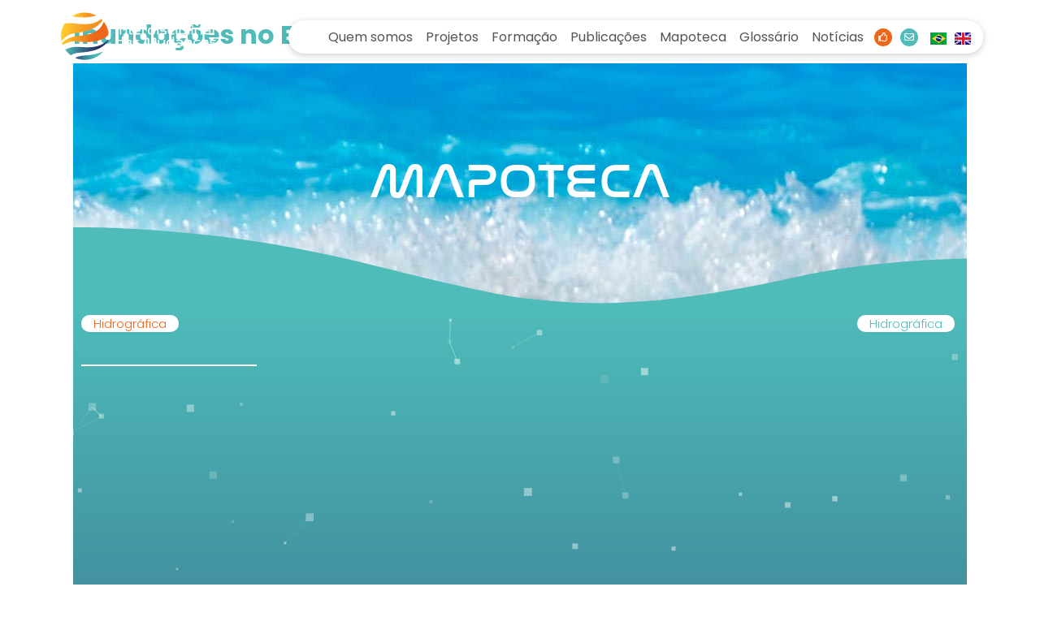

--- FILE ---
content_type: text/html; charset=UTF-8
request_url: https://obsinterclima.eco.br/tags-de-mapas/hidrografica/
body_size: 116281
content:
<!DOCTYPE html><html lang="pt-BR"><head >	<meta charset="UTF-8" />
	<meta name="viewport" content="width=device-width, initial-scale=1" />
	<title>Hidrográfica &#8211; Observatório Interdisciplinar das Mudanças Climáticas</title>
<meta name='robots' content='max-image-preview:large' />
	<style>img:is([sizes="auto" i], [sizes^="auto," i]) { contain-intrinsic-size: 3000px 1500px }</style>
	<link rel="alternate" href="https://obsinterclima.eco.br/tags-de-mapas/hidrografica/" hreflang="pt" />
<link rel="alternate" href="https://obsinterclima.eco.br/en/tags-de-mapas/hidrografica/" hreflang="en" />
<link rel='dns-prefetch' href='//www.googletagmanager.com' />
<link rel="alternate" type="application/rss+xml" title="Feed para Observatório Interdisciplinar das Mudanças Climáticas &raquo;" href="https://obsinterclima.eco.br/feed/" />
<link rel="alternate" type="application/rss+xml" title="Feed de comentários para Observatório Interdisciplinar das Mudanças Climáticas &raquo;" href="https://obsinterclima.eco.br/comments/feed/" />
<link rel="alternate" type="application/rss+xml" title="Feed para Observatório Interdisciplinar das Mudanças Climáticas &raquo; Hidrográfica Tags de Mapas" href="https://obsinterclima.eco.br/tags-de-mapas/hidrografica/feed/" />
<script type="text/javascript">
/* <![CDATA[ */
window._wpemojiSettings = {"baseUrl":"https:\/\/s.w.org\/images\/core\/emoji\/15.0.3\/72x72\/","ext":".png","svgUrl":"https:\/\/s.w.org\/images\/core\/emoji\/15.0.3\/svg\/","svgExt":".svg","source":{"concatemoji":"https:\/\/obsinterclima.eco.br\/wp-includes\/js\/wp-emoji-release.min.js?ver=6.7.4"}};
/*! This file is auto-generated */
!function(i,n){var o,s,e;function c(e){try{var t={supportTests:e,timestamp:(new Date).valueOf()};sessionStorage.setItem(o,JSON.stringify(t))}catch(e){}}function p(e,t,n){e.clearRect(0,0,e.canvas.width,e.canvas.height),e.fillText(t,0,0);var t=new Uint32Array(e.getImageData(0,0,e.canvas.width,e.canvas.height).data),r=(e.clearRect(0,0,e.canvas.width,e.canvas.height),e.fillText(n,0,0),new Uint32Array(e.getImageData(0,0,e.canvas.width,e.canvas.height).data));return t.every(function(e,t){return e===r[t]})}function u(e,t,n){switch(t){case"flag":return n(e,"\ud83c\udff3\ufe0f\u200d\u26a7\ufe0f","\ud83c\udff3\ufe0f\u200b\u26a7\ufe0f")?!1:!n(e,"\ud83c\uddfa\ud83c\uddf3","\ud83c\uddfa\u200b\ud83c\uddf3")&&!n(e,"\ud83c\udff4\udb40\udc67\udb40\udc62\udb40\udc65\udb40\udc6e\udb40\udc67\udb40\udc7f","\ud83c\udff4\u200b\udb40\udc67\u200b\udb40\udc62\u200b\udb40\udc65\u200b\udb40\udc6e\u200b\udb40\udc67\u200b\udb40\udc7f");case"emoji":return!n(e,"\ud83d\udc26\u200d\u2b1b","\ud83d\udc26\u200b\u2b1b")}return!1}function f(e,t,n){var r="undefined"!=typeof WorkerGlobalScope&&self instanceof WorkerGlobalScope?new OffscreenCanvas(300,150):i.createElement("canvas"),a=r.getContext("2d",{willReadFrequently:!0}),o=(a.textBaseline="top",a.font="600 32px Arial",{});return e.forEach(function(e){o[e]=t(a,e,n)}),o}function t(e){var t=i.createElement("script");t.src=e,t.defer=!0,i.head.appendChild(t)}"undefined"!=typeof Promise&&(o="wpEmojiSettingsSupports",s=["flag","emoji"],n.supports={everything:!0,everythingExceptFlag:!0},e=new Promise(function(e){i.addEventListener("DOMContentLoaded",e,{once:!0})}),new Promise(function(t){var n=function(){try{var e=JSON.parse(sessionStorage.getItem(o));if("object"==typeof e&&"number"==typeof e.timestamp&&(new Date).valueOf()<e.timestamp+604800&&"object"==typeof e.supportTests)return e.supportTests}catch(e){}return null}();if(!n){if("undefined"!=typeof Worker&&"undefined"!=typeof OffscreenCanvas&&"undefined"!=typeof URL&&URL.createObjectURL&&"undefined"!=typeof Blob)try{var e="postMessage("+f.toString()+"("+[JSON.stringify(s),u.toString(),p.toString()].join(",")+"));",r=new Blob([e],{type:"text/javascript"}),a=new Worker(URL.createObjectURL(r),{name:"wpTestEmojiSupports"});return void(a.onmessage=function(e){c(n=e.data),a.terminate(),t(n)})}catch(e){}c(n=f(s,u,p))}t(n)}).then(function(e){for(var t in e)n.supports[t]=e[t],n.supports.everything=n.supports.everything&&n.supports[t],"flag"!==t&&(n.supports.everythingExceptFlag=n.supports.everythingExceptFlag&&n.supports[t]);n.supports.everythingExceptFlag=n.supports.everythingExceptFlag&&!n.supports.flag,n.DOMReady=!1,n.readyCallback=function(){n.DOMReady=!0}}).then(function(){return e}).then(function(){var e;n.supports.everything||(n.readyCallback(),(e=n.source||{}).concatemoji?t(e.concatemoji):e.wpemoji&&e.twemoji&&(t(e.twemoji),t(e.wpemoji)))}))}((window,document),window._wpemojiSettings);
/* ]]> */
</script>
<style id='wp-emoji-styles-inline-css' type='text/css'>

	img.wp-smiley, img.emoji {
		display: inline !important;
		border: none !important;
		box-shadow: none !important;
		height: 1em !important;
		width: 1em !important;
		margin: 0 0.07em !important;
		vertical-align: -0.1em !important;
		background: none !important;
		padding: 0 !important;
	}
</style>
<link rel='stylesheet' id='jet-engine-frontend-css' href='https://obsinterclima.eco.br/wp-content/plugins/jet-engine/assets/css/frontend.css?ver=3.6.2' type='text/css' media='all' />
<style id='classic-theme-styles-inline-css' type='text/css'>
/*! This file is auto-generated */
.wp-block-button__link{color:#fff;background-color:#32373c;border-radius:9999px;box-shadow:none;text-decoration:none;padding:calc(.667em + 2px) calc(1.333em + 2px);font-size:1.125em}.wp-block-file__button{background:#32373c;color:#fff;text-decoration:none}
</style>
<style id='global-styles-inline-css' type='text/css'>
:root{--wp--preset--aspect-ratio--square: 1;--wp--preset--aspect-ratio--4-3: 4/3;--wp--preset--aspect-ratio--3-4: 3/4;--wp--preset--aspect-ratio--3-2: 3/2;--wp--preset--aspect-ratio--2-3: 2/3;--wp--preset--aspect-ratio--16-9: 16/9;--wp--preset--aspect-ratio--9-16: 9/16;--wp--preset--color--black: #000000;--wp--preset--color--cyan-bluish-gray: #abb8c3;--wp--preset--color--white: #ffffff;--wp--preset--color--pale-pink: #f78da7;--wp--preset--color--vivid-red: #cf2e2e;--wp--preset--color--luminous-vivid-orange: #ff6900;--wp--preset--color--luminous-vivid-amber: #fcb900;--wp--preset--color--light-green-cyan: #7bdcb5;--wp--preset--color--vivid-green-cyan: #00d084;--wp--preset--color--pale-cyan-blue: #8ed1fc;--wp--preset--color--vivid-cyan-blue: #0693e3;--wp--preset--color--vivid-purple: #9b51e0;--wp--preset--gradient--vivid-cyan-blue-to-vivid-purple: linear-gradient(135deg,rgba(6,147,227,1) 0%,rgb(155,81,224) 100%);--wp--preset--gradient--light-green-cyan-to-vivid-green-cyan: linear-gradient(135deg,rgb(122,220,180) 0%,rgb(0,208,130) 100%);--wp--preset--gradient--luminous-vivid-amber-to-luminous-vivid-orange: linear-gradient(135deg,rgba(252,185,0,1) 0%,rgba(255,105,0,1) 100%);--wp--preset--gradient--luminous-vivid-orange-to-vivid-red: linear-gradient(135deg,rgba(255,105,0,1) 0%,rgb(207,46,46) 100%);--wp--preset--gradient--very-light-gray-to-cyan-bluish-gray: linear-gradient(135deg,rgb(238,238,238) 0%,rgb(169,184,195) 100%);--wp--preset--gradient--cool-to-warm-spectrum: linear-gradient(135deg,rgb(74,234,220) 0%,rgb(151,120,209) 20%,rgb(207,42,186) 40%,rgb(238,44,130) 60%,rgb(251,105,98) 80%,rgb(254,248,76) 100%);--wp--preset--gradient--blush-light-purple: linear-gradient(135deg,rgb(255,206,236) 0%,rgb(152,150,240) 100%);--wp--preset--gradient--blush-bordeaux: linear-gradient(135deg,rgb(254,205,165) 0%,rgb(254,45,45) 50%,rgb(107,0,62) 100%);--wp--preset--gradient--luminous-dusk: linear-gradient(135deg,rgb(255,203,112) 0%,rgb(199,81,192) 50%,rgb(65,88,208) 100%);--wp--preset--gradient--pale-ocean: linear-gradient(135deg,rgb(255,245,203) 0%,rgb(182,227,212) 50%,rgb(51,167,181) 100%);--wp--preset--gradient--electric-grass: linear-gradient(135deg,rgb(202,248,128) 0%,rgb(113,206,126) 100%);--wp--preset--gradient--midnight: linear-gradient(135deg,rgb(2,3,129) 0%,rgb(40,116,252) 100%);--wp--preset--font-size--small: 13px;--wp--preset--font-size--medium: 20px;--wp--preset--font-size--large: 36px;--wp--preset--font-size--x-large: 42px;--wp--preset--spacing--20: 0.44rem;--wp--preset--spacing--30: 0.67rem;--wp--preset--spacing--40: 1rem;--wp--preset--spacing--50: 1.5rem;--wp--preset--spacing--60: 2.25rem;--wp--preset--spacing--70: 3.38rem;--wp--preset--spacing--80: 5.06rem;--wp--preset--shadow--natural: 6px 6px 9px rgba(0, 0, 0, 0.2);--wp--preset--shadow--deep: 12px 12px 50px rgba(0, 0, 0, 0.4);--wp--preset--shadow--sharp: 6px 6px 0px rgba(0, 0, 0, 0.2);--wp--preset--shadow--outlined: 6px 6px 0px -3px rgba(255, 255, 255, 1), 6px 6px rgba(0, 0, 0, 1);--wp--preset--shadow--crisp: 6px 6px 0px rgba(0, 0, 0, 1);}:where(.is-layout-flex){gap: 0.5em;}:where(.is-layout-grid){gap: 0.5em;}body .is-layout-flex{display: flex;}.is-layout-flex{flex-wrap: wrap;align-items: center;}.is-layout-flex > :is(*, div){margin: 0;}body .is-layout-grid{display: grid;}.is-layout-grid > :is(*, div){margin: 0;}:where(.wp-block-columns.is-layout-flex){gap: 2em;}:where(.wp-block-columns.is-layout-grid){gap: 2em;}:where(.wp-block-post-template.is-layout-flex){gap: 1.25em;}:where(.wp-block-post-template.is-layout-grid){gap: 1.25em;}.has-black-color{color: var(--wp--preset--color--black) !important;}.has-cyan-bluish-gray-color{color: var(--wp--preset--color--cyan-bluish-gray) !important;}.has-white-color{color: var(--wp--preset--color--white) !important;}.has-pale-pink-color{color: var(--wp--preset--color--pale-pink) !important;}.has-vivid-red-color{color: var(--wp--preset--color--vivid-red) !important;}.has-luminous-vivid-orange-color{color: var(--wp--preset--color--luminous-vivid-orange) !important;}.has-luminous-vivid-amber-color{color: var(--wp--preset--color--luminous-vivid-amber) !important;}.has-light-green-cyan-color{color: var(--wp--preset--color--light-green-cyan) !important;}.has-vivid-green-cyan-color{color: var(--wp--preset--color--vivid-green-cyan) !important;}.has-pale-cyan-blue-color{color: var(--wp--preset--color--pale-cyan-blue) !important;}.has-vivid-cyan-blue-color{color: var(--wp--preset--color--vivid-cyan-blue) !important;}.has-vivid-purple-color{color: var(--wp--preset--color--vivid-purple) !important;}.has-black-background-color{background-color: var(--wp--preset--color--black) !important;}.has-cyan-bluish-gray-background-color{background-color: var(--wp--preset--color--cyan-bluish-gray) !important;}.has-white-background-color{background-color: var(--wp--preset--color--white) !important;}.has-pale-pink-background-color{background-color: var(--wp--preset--color--pale-pink) !important;}.has-vivid-red-background-color{background-color: var(--wp--preset--color--vivid-red) !important;}.has-luminous-vivid-orange-background-color{background-color: var(--wp--preset--color--luminous-vivid-orange) !important;}.has-luminous-vivid-amber-background-color{background-color: var(--wp--preset--color--luminous-vivid-amber) !important;}.has-light-green-cyan-background-color{background-color: var(--wp--preset--color--light-green-cyan) !important;}.has-vivid-green-cyan-background-color{background-color: var(--wp--preset--color--vivid-green-cyan) !important;}.has-pale-cyan-blue-background-color{background-color: var(--wp--preset--color--pale-cyan-blue) !important;}.has-vivid-cyan-blue-background-color{background-color: var(--wp--preset--color--vivid-cyan-blue) !important;}.has-vivid-purple-background-color{background-color: var(--wp--preset--color--vivid-purple) !important;}.has-black-border-color{border-color: var(--wp--preset--color--black) !important;}.has-cyan-bluish-gray-border-color{border-color: var(--wp--preset--color--cyan-bluish-gray) !important;}.has-white-border-color{border-color: var(--wp--preset--color--white) !important;}.has-pale-pink-border-color{border-color: var(--wp--preset--color--pale-pink) !important;}.has-vivid-red-border-color{border-color: var(--wp--preset--color--vivid-red) !important;}.has-luminous-vivid-orange-border-color{border-color: var(--wp--preset--color--luminous-vivid-orange) !important;}.has-luminous-vivid-amber-border-color{border-color: var(--wp--preset--color--luminous-vivid-amber) !important;}.has-light-green-cyan-border-color{border-color: var(--wp--preset--color--light-green-cyan) !important;}.has-vivid-green-cyan-border-color{border-color: var(--wp--preset--color--vivid-green-cyan) !important;}.has-pale-cyan-blue-border-color{border-color: var(--wp--preset--color--pale-cyan-blue) !important;}.has-vivid-cyan-blue-border-color{border-color: var(--wp--preset--color--vivid-cyan-blue) !important;}.has-vivid-purple-border-color{border-color: var(--wp--preset--color--vivid-purple) !important;}.has-vivid-cyan-blue-to-vivid-purple-gradient-background{background: var(--wp--preset--gradient--vivid-cyan-blue-to-vivid-purple) !important;}.has-light-green-cyan-to-vivid-green-cyan-gradient-background{background: var(--wp--preset--gradient--light-green-cyan-to-vivid-green-cyan) !important;}.has-luminous-vivid-amber-to-luminous-vivid-orange-gradient-background{background: var(--wp--preset--gradient--luminous-vivid-amber-to-luminous-vivid-orange) !important;}.has-luminous-vivid-orange-to-vivid-red-gradient-background{background: var(--wp--preset--gradient--luminous-vivid-orange-to-vivid-red) !important;}.has-very-light-gray-to-cyan-bluish-gray-gradient-background{background: var(--wp--preset--gradient--very-light-gray-to-cyan-bluish-gray) !important;}.has-cool-to-warm-spectrum-gradient-background{background: var(--wp--preset--gradient--cool-to-warm-spectrum) !important;}.has-blush-light-purple-gradient-background{background: var(--wp--preset--gradient--blush-light-purple) !important;}.has-blush-bordeaux-gradient-background{background: var(--wp--preset--gradient--blush-bordeaux) !important;}.has-luminous-dusk-gradient-background{background: var(--wp--preset--gradient--luminous-dusk) !important;}.has-pale-ocean-gradient-background{background: var(--wp--preset--gradient--pale-ocean) !important;}.has-electric-grass-gradient-background{background: var(--wp--preset--gradient--electric-grass) !important;}.has-midnight-gradient-background{background: var(--wp--preset--gradient--midnight) !important;}.has-small-font-size{font-size: var(--wp--preset--font-size--small) !important;}.has-medium-font-size{font-size: var(--wp--preset--font-size--medium) !important;}.has-large-font-size{font-size: var(--wp--preset--font-size--large) !important;}.has-x-large-font-size{font-size: var(--wp--preset--font-size--x-large) !important;}
:where(.wp-block-post-template.is-layout-flex){gap: 1.25em;}:where(.wp-block-post-template.is-layout-grid){gap: 1.25em;}
:where(.wp-block-columns.is-layout-flex){gap: 2em;}:where(.wp-block-columns.is-layout-grid){gap: 2em;}
:root :where(.wp-block-pullquote){font-size: 1.5em;line-height: 1.6;}
</style>
<link rel='stylesheet' id='jupiterx-popups-animation-css' href='https://obsinterclima.eco.br/wp-content/plugins/jupiterx-core/includes/extensions/raven/assets/lib/animate/animate.min.css?ver=4.8.7' type='text/css' media='all' />
<link rel='stylesheet' id='jupiterx-css' href='https://obsinterclima.eco.br/wp-content/uploads/jupiterx/compiler/jupiterx/ec2f5ad.css?ver=4.8.7' type='text/css' media='all' />
<link rel='stylesheet' id='jupiterx-elements-dynamic-styles-css' href='https://obsinterclima.eco.br/wp-content/uploads/jupiterx/compiler/jupiterx-elements-dynamic-styles/cd624f6.css?ver=4.8.7' type='text/css' media='all' />
<link rel='stylesheet' id='elementor-icons-css' href='https://obsinterclima.eco.br/wp-content/plugins/elementor/assets/lib/eicons/css/elementor-icons.min.css?ver=5.34.0' type='text/css' media='all' />
<link rel='stylesheet' id='elementor-frontend-css' href='https://obsinterclima.eco.br/wp-content/plugins/elementor/assets/css/frontend.min.css?ver=3.26.5' type='text/css' media='all' />
<link rel='stylesheet' id='font-awesome-css' href='https://obsinterclima.eco.br/wp-content/plugins/elementor/assets/lib/font-awesome/css/font-awesome.min.css?ver=4.7.0' type='text/css' media='all' />
<link rel='stylesheet' id='jupiterx-core-raven-frontend-css' href='https://obsinterclima.eco.br/wp-content/plugins/jupiterx-core/includes/extensions/raven/assets/css/frontend.min.css?ver=6.7.4' type='text/css' media='all' />
<link rel='stylesheet' id='elementor-post-19-css' href='https://obsinterclima.eco.br/wp-content/uploads/elementor/css/post-19.css?ver=1737061085' type='text/css' media='all' />
<link rel='stylesheet' id='jet-blog-css' href='https://obsinterclima.eco.br/wp-content/plugins/jet-blog/assets/css/jet-blog.css?ver=2.4.2' type='text/css' media='all' />
<link rel='stylesheet' id='jet-tabs-frontend-css' href='https://obsinterclima.eco.br/wp-content/plugins/jet-tabs/assets/css/jet-tabs-frontend.css?ver=2.2.6.2' type='text/css' media='all' />
<link rel='stylesheet' id='jet-tricks-frontend-css' href='https://obsinterclima.eco.br/wp-content/plugins/jet-tricks/assets/css/jet-tricks-frontend.css?ver=1.5.0' type='text/css' media='all' />
<link rel='stylesheet' id='flatpickr-css' href='https://obsinterclima.eco.br/wp-content/plugins/elementor/assets/lib/flatpickr/flatpickr.min.css?ver=4.6.13' type='text/css' media='all' />
<link rel='stylesheet' id='elementor-post-5168-css' href='https://obsinterclima.eco.br/wp-content/uploads/elementor/css/post-5168.css?ver=1737061086' type='text/css' media='all' />
<link rel='stylesheet' id='elementor-post-250-css' href='https://obsinterclima.eco.br/wp-content/uploads/elementor/css/post-250.css?ver=1737061086' type='text/css' media='all' />
<link rel='stylesheet' id='font-awesome-5-all-css' href='https://obsinterclima.eco.br/wp-content/plugins/elementor/assets/lib/font-awesome/css/all.min.css?ver=3.26.5' type='text/css' media='all' />
<link rel='stylesheet' id='font-awesome-4-shim-css' href='https://obsinterclima.eco.br/wp-content/plugins/elementor/assets/lib/font-awesome/css/v4-shims.min.css?ver=3.26.5' type='text/css' media='all' />
<link rel='stylesheet' id='google-fonts-1-css' href='https://fonts.googleapis.com/css?family=Roboto%3A100%2C100italic%2C200%2C200italic%2C300%2C300italic%2C400%2C400italic%2C500%2C500italic%2C600%2C600italic%2C700%2C700italic%2C800%2C800italic%2C900%2C900italic%7CRoboto+Slab%3A100%2C100italic%2C200%2C200italic%2C300%2C300italic%2C400%2C400italic%2C500%2C500italic%2C600%2C600italic%2C700%2C700italic%2C800%2C800italic%2C900%2C900italic%7CPoppins%3A100%2C100italic%2C200%2C200italic%2C300%2C300italic%2C400%2C400italic%2C500%2C500italic%2C600%2C600italic%2C700%2C700italic%2C800%2C800italic%2C900%2C900italic&#038;display=auto&#038;ver=6.7.4' type='text/css' media='all' />
<link rel='stylesheet' id='elementor-icons-shared-0-css' href='https://obsinterclima.eco.br/wp-content/plugins/elementor/assets/lib/font-awesome/css/fontawesome.min.css?ver=5.15.3' type='text/css' media='all' />
<link rel='stylesheet' id='elementor-icons-fa-regular-css' href='https://obsinterclima.eco.br/wp-content/plugins/elementor/assets/lib/font-awesome/css/regular.min.css?ver=5.15.3' type='text/css' media='all' />
<link rel='stylesheet' id='elementor-icons-fa-brands-css' href='https://obsinterclima.eco.br/wp-content/plugins/elementor/assets/lib/font-awesome/css/brands.min.css?ver=5.15.3' type='text/css' media='all' />
<link rel="preconnect" href="https://fonts.gstatic.com/" crossorigin><script type="text/javascript" src="https://obsinterclima.eco.br/wp-includes/js/jquery/jquery.min.js?ver=3.7.1" id="jquery-core-js"></script>
<script type="text/javascript" src="https://obsinterclima.eco.br/wp-includes/js/jquery/jquery-migrate.min.js?ver=3.4.1" id="jquery-migrate-js"></script>
<script type="text/javascript" src="https://obsinterclima.eco.br/wp-content/plugins/flowpaper-lite-pdf-flipbook/assets/lity/lity.min.js" id="lity-js-js"></script>
<script type="text/javascript" src="https://obsinterclima.eco.br/wp-content/themes/jupiterx/lib/admin/assets/lib/webfont/webfont.min.js?ver=1.6.26" id="jupiterx-webfont-js"></script>
<script type="text/javascript" id="jupiterx-webfont-js-after">
/* <![CDATA[ */
WebFont.load({
				google: {
					families: ['Poppins:100,200,300,400,500,600,700,800,900,100italic,200italic,300italic,400italic,500italic,600italic,700italic,800italic,900italic']
				}
			});
WebFont.load({
			typekit: {
				id:'txb2vqj'
			}
		});
/* ]]> */
</script>
<script type="text/javascript" src="https://obsinterclima.eco.br/wp-content/themes/jupiterx/lib/assets/dist/js/utils.min.js?ver=4.8.7" id="jupiterx-utils-js"></script>

<!-- Snippet da tag do Google (gtag.js) adicionado pelo Site Kit -->

<!-- Snippet do Google Analytics adicionado pelo Site Kit -->
<script type="text/javascript" src="https://www.googletagmanager.com/gtag/js?id=G-1RN0TDKREF" id="google_gtagjs-js" async></script>
<script type="text/javascript" id="google_gtagjs-js-after">
/* <![CDATA[ */
window.dataLayer = window.dataLayer || [];function gtag(){dataLayer.push(arguments);}
gtag("set","linker",{"domains":["obsinterclima.eco.br"]});
gtag("js", new Date());
gtag("set", "developer_id.dZTNiMT", true);
gtag("config", "G-1RN0TDKREF");
/* ]]> */
</script>

<!-- Fim do snippet da tag do Google (gtag.js) adicionado pelo Site Kit -->
<script type="text/javascript" src="https://obsinterclima.eco.br/wp-content/plugins/elementor/assets/lib/font-awesome/js/v4-shims.min.js?ver=3.26.5" id="font-awesome-4-shim-js"></script>
<link rel="https://api.w.org/" href="https://obsinterclima.eco.br/wp-json/" /><link rel="alternate" title="JSON" type="application/json" href="https://obsinterclima.eco.br/wp-json/wp/v2/tags-de-mapas/137" /><link rel="EditURI" type="application/rsd+xml" title="RSD" href="https://obsinterclima.eco.br/xmlrpc.php?rsd" />
<meta name="generator" content="WordPress 6.7.4" />
<meta name="generator" content="Site Kit by Google 1.144.0" /><meta name="generator" content="Elementor 3.26.5; settings: css_print_method-external, google_font-enabled, font_display-auto">
			<style>
				.e-con.e-parent:nth-of-type(n+4):not(.e-lazyloaded):not(.e-no-lazyload),
				.e-con.e-parent:nth-of-type(n+4):not(.e-lazyloaded):not(.e-no-lazyload) * {
					background-image: none !important;
				}
				@media screen and (max-height: 1024px) {
					.e-con.e-parent:nth-of-type(n+3):not(.e-lazyloaded):not(.e-no-lazyload),
					.e-con.e-parent:nth-of-type(n+3):not(.e-lazyloaded):not(.e-no-lazyload) * {
						background-image: none !important;
					}
				}
				@media screen and (max-height: 640px) {
					.e-con.e-parent:nth-of-type(n+2):not(.e-lazyloaded):not(.e-no-lazyload),
					.e-con.e-parent:nth-of-type(n+2):not(.e-lazyloaded):not(.e-no-lazyload) * {
						background-image: none !important;
					}
				}
			</style>
			<link rel="icon" href="https://obsinterclima.eco.br/wp-content/uploads/2020/03/cropped-favicon-32x32.png" sizes="32x32" />
<link rel="icon" href="https://obsinterclima.eco.br/wp-content/uploads/2020/03/cropped-favicon-192x192.png" sizes="192x192" />
<link rel="apple-touch-icon" href="https://obsinterclima.eco.br/wp-content/uploads/2020/03/cropped-favicon-180x180.png" />
<meta name="msapplication-TileImage" content="https://obsinterclima.eco.br/wp-content/uploads/2020/03/cropped-favicon-270x270.png" />
		<style type="text/css" id="wp-custom-css">
			.raven-submenu {
	min-width: 10px!important;
}
		</style>
		</head><body class="archive tax-tags-de-mapas term-hidrografica term-137 no-js elementor-default elementor-kit-19 jupiterx-header-overlapped jupiterx-header-overlapped-tablet jupiterx-header-overlapped-mobile" itemscope="itemscope" itemtype="http://schema.org/WebPage"><a class="jupiterx-a11y jupiterx-a11y-skip-navigation-link" href="#jupiterx-main">Skip to content</a><div class="jupiterx-site"><header class="jupiterx-header jupiterx-header-custom" data-jupiterx-settings="{&quot;breakpoint&quot;:&quot;767.98&quot;,&quot;template&quot;:&quot;5168&quot;,&quot;behavior&quot;:&quot;&quot;,&quot;overlap&quot;:&quot;desktop,tablet,mobile&quot;}" role="banner" itemscope="itemscope" itemtype="http://schema.org/WPHeader">		<div data-elementor-type="header" data-elementor-id="5168" class="elementor elementor-5168">
						<section class="elementor-section elementor-top-section elementor-element elementor-element-e119804 elementor-section-height-min-height elementor-section-boxed elementor-section-height-default elementor-section-items-middle" data-id="e119804" data-element_type="section" data-settings="{&quot;jet_parallax_layout_list&quot;:[{&quot;jet_parallax_layout_image&quot;:{&quot;url&quot;:&quot;&quot;,&quot;id&quot;:&quot;&quot;,&quot;size&quot;:&quot;&quot;},&quot;_id&quot;:&quot;38d57ed&quot;,&quot;jet_parallax_layout_image_tablet&quot;:{&quot;url&quot;:&quot;&quot;,&quot;id&quot;:&quot;&quot;,&quot;size&quot;:&quot;&quot;},&quot;jet_parallax_layout_image_mobile&quot;:{&quot;url&quot;:&quot;&quot;,&quot;id&quot;:&quot;&quot;,&quot;size&quot;:&quot;&quot;},&quot;jet_parallax_layout_speed&quot;:{&quot;unit&quot;:&quot;%&quot;,&quot;size&quot;:50,&quot;sizes&quot;:[]},&quot;jet_parallax_layout_type&quot;:&quot;scroll&quot;,&quot;jet_parallax_layout_direction&quot;:null,&quot;jet_parallax_layout_fx_direction&quot;:null,&quot;jet_parallax_layout_z_index&quot;:&quot;&quot;,&quot;jet_parallax_layout_bg_x&quot;:50,&quot;jet_parallax_layout_bg_x_tablet&quot;:&quot;&quot;,&quot;jet_parallax_layout_bg_x_mobile&quot;:&quot;&quot;,&quot;jet_parallax_layout_bg_y&quot;:50,&quot;jet_parallax_layout_bg_y_tablet&quot;:&quot;&quot;,&quot;jet_parallax_layout_bg_y_mobile&quot;:&quot;&quot;,&quot;jet_parallax_layout_bg_size&quot;:&quot;auto&quot;,&quot;jet_parallax_layout_bg_size_tablet&quot;:&quot;&quot;,&quot;jet_parallax_layout_bg_size_mobile&quot;:&quot;&quot;,&quot;jet_parallax_layout_animation_prop&quot;:&quot;transform&quot;,&quot;jet_parallax_layout_on&quot;:[&quot;desktop&quot;,&quot;tablet&quot;]}],&quot;background_background&quot;:&quot;classic&quot;}">
						<div class="elementor-container elementor-column-gap-default">
					<div class="elementor-column elementor-col-50 elementor-top-column elementor-element elementor-element-c332fe1 raven-column-flex-start raven-column-flex-horizontal" data-id="c332fe1" data-element_type="column">
			<div class="elementor-widget-wrap elementor-element-populated">
						<div class="elementor-element elementor-element-2a76a61 elementor-widget elementor-widget-raven-site-logo" data-id="2a76a61" data-element_type="widget" data-widget_type="raven-site-logo.default">
				<div class="elementor-widget-container">
							<div class="raven-widget-wrapper">
			<div class="raven-site-logo raven-site-logo-customizer">
									<a class="raven-site-logo-link" href="https://obsinterclima.eco.br">
								<img src="https://obsinterclima.eco.br/wp-content/uploads/2020/06/Logo-OIMC-branco_final-pt.svg" alt="Observatório Interdisciplinar das Mudanças Climáticas" class="raven-site-logo-desktop raven-site-logo-tablet raven-site-logo-mobile" data-no-lazy="1" />									</a>
							</div>
		</div>
						</div>
				</div>
					</div>
		</div>
				<div class="elementor-column elementor-col-50 elementor-top-column elementor-element elementor-element-2d6a358 raven-column-flex-end raven-column-flex-horizontal" data-id="2d6a358" data-element_type="column" data-settings="{&quot;background_background&quot;:&quot;classic&quot;}">
			<div class="elementor-widget-wrap elementor-element-populated">
						<div class="elementor-element elementor-element-cc38419 raven-breakpoint-tablet raven-mobile-nav-menu-align-left elementor-widget elementor-widget-raven-nav-menu" data-id="cc38419" data-element_type="widget" data-settings="{&quot;mobile_layout&quot;:&quot;full-screen&quot;,&quot;submenu_space_between&quot;:{&quot;unit&quot;:&quot;px&quot;,&quot;size&quot;:10,&quot;sizes&quot;:[]},&quot;submenu_icon&quot;:&quot;&lt;svg 0=\&quot;fas fa-chevron-down\&quot; class=\&quot;e-font-icon-svg e-fas-chevron-down\&quot;&gt;\r\n\t\t\t\t\t&lt;use xlink:href=\&quot;#fas-chevron-down\&quot;&gt;\r\n\t\t\t\t\t\t&lt;symbol id=\&quot;fas-chevron-down\&quot; viewBox=\&quot;0 0 448 512\&quot;&gt;\r\n\t\t\t\t\t\t\t&lt;path d=\&quot;M207.029 381.476L12.686 187.132c-9.373-9.373-9.373-24.569 0-33.941l22.667-22.667c9.357-9.357 24.522-9.375 33.901-.04L224 284.505l154.745-154.021c9.379-9.335 24.544-9.317 33.901.04l22.667 22.667c9.373 9.373 9.373 24.569 0 33.941L240.971 381.476c-9.373 9.372-24.569 9.372-33.942 0z\&quot;&gt;&lt;\/path&gt;\r\n\t\t\t\t\t\t&lt;\/symbol&gt;\r\n\t\t\t\t\t&lt;\/use&gt;\r\n\t\t\t\t&lt;\/svg&gt;&quot;,&quot;submenu_opening_position&quot;:&quot;bottom&quot;,&quot;mobile_menu_item_full_width&quot;:&quot;no&quot;}" data-widget_type="raven-nav-menu.default">
				<div class="elementor-widget-container">
							<nav class="raven-nav-menu-main raven-nav-menu-horizontal raven-nav-menu-tablet-horizontal raven-nav-menu-mobile-horizontal raven-nav-icons-hidden-desktop raven-nav-icons-hidden-tablet raven-nav-icons-hidden-mobile">
			<ul id="menu-cc38419" class="raven-nav-menu"><li class="menu-item menu-item-type-post_type menu-item-object-page menu-item-home menu-item-has-children menu-item-5162"><a href="https://obsinterclima.eco.br/" class="raven-menu-item raven-link-item ">Quem somos</a>
<ul class="0 sub-menu raven-submenu">
	<li class="menu-item menu-item-type-post_type menu-item-object-page menu-item-5163"><a href="https://obsinterclima.eco.br/sobre/" class="raven-submenu-item raven-link-item ">Sobre</a></li>
	<li class="menu-item menu-item-type-post_type menu-item-object-page menu-item-5154"><a href="https://obsinterclima.eco.br/equipe/" class="raven-submenu-item raven-link-item ">Equipe</a></li>
	<li class="menu-item menu-item-type-post_type menu-item-object-page menu-item-5156"><a href="https://obsinterclima.eco.br/linhas-pesquisa/" class="raven-submenu-item raven-link-item ">Linhas de Pesquisa</a></li>
	<li class="menu-item menu-item-type-post_type menu-item-object-page menu-item-5159"><a href="https://obsinterclima.eco.br/parcerias/" class="raven-submenu-item raven-link-item ">Parcerias</a></li>
</ul>
</li>
<li class="menu-item menu-item-type-custom menu-item-object-custom menu-item-has-children menu-item-5164"><a href="#" class="raven-menu-item raven-link-item ">Projetos</a>
<ul class="0 sub-menu raven-submenu">
	<li class="menu-item menu-item-type-post_type menu-item-object-page menu-item-5161"><a href="https://obsinterclima.eco.br/projetos-andamento/" class="raven-submenu-item raven-link-item ">Projetos em Andamento</a></li>
	<li class="menu-item menu-item-type-post_type menu-item-object-page menu-item-5158"><a href="https://obsinterclima.eco.br/orientacoes-em-andamento/" class="raven-submenu-item raven-link-item ">Orientações em Andamento</a></li>
	<li class="menu-item menu-item-type-post_type menu-item-object-page menu-item-5160"><a href="https://obsinterclima.eco.br/projetos-concluidos/" class="raven-submenu-item raven-link-item ">Projetos Concluidos</a></li>
</ul>
</li>
<li class="menu-item menu-item-type-custom menu-item-object-custom menu-item-has-children menu-item-5165"><a href="#" class="raven-menu-item raven-link-item ">Formação</a>
<ul class="0 sub-menu raven-submenu">
	<li class="menu-item menu-item-type-post_type menu-item-object-page menu-item-7277"><a href="https://obsinterclima.eco.br/modulos/" class="raven-submenu-item raven-link-item ">Módulos</a></li>
	<li class="menu-item menu-item-type-post_type menu-item-object-page menu-item-5466"><a href="https://obsinterclima.eco.br/ciclos-de-webinars/" class="raven-submenu-item raven-link-item ">Ciclos de Webinars</a></li>
	<li class="menu-item menu-item-type-post_type menu-item-object-page menu-item-5153"><a href="https://obsinterclima.eco.br/disciplinas/" class="raven-submenu-item raven-link-item ">Disciplinas</a></li>
</ul>
</li>
<li class="menu-item menu-item-type-custom menu-item-object-custom menu-item-has-children menu-item-5167"><a href="#" class="raven-menu-item raven-link-item ">Publicações</a>
<ul class="0 sub-menu raven-submenu">
	<li class="menu-item menu-item-type-post_type menu-item-object-page menu-item-7081"><a href="https://obsinterclima.eco.br/colecao-emergencia-climatica/" class="raven-submenu-item raven-link-item ">Coleção Emergência Climática</a></li>
	<li class="menu-item menu-item-type-post_type menu-item-object-page menu-item-5151"><a href="https://obsinterclima.eco.br/cadernos/" class="raven-submenu-item raven-link-item ">Cadernos</a></li>
	<li class="menu-item menu-item-type-post_type menu-item-object-page menu-item-5221"><a href="https://obsinterclima.eco.br/artigos/" class="raven-submenu-item raven-link-item ">Artigos</a></li>
	<li class="menu-item menu-item-type-post_type menu-item-object-page menu-item-5152"><a href="https://obsinterclima.eco.br/comentarios-oimc/" class="raven-submenu-item raven-link-item ">Comentários</a></li>
	<li class="menu-item menu-item-type-post_type menu-item-object-page menu-item-5468"><a href="https://obsinterclima.eco.br/capitulos-de-livros/" class="raven-submenu-item raven-link-item ">Capítulos de Livros</a></li>
	<li class="menu-item menu-item-type-post_type menu-item-object-page menu-item-5467"><a href="https://obsinterclima.eco.br/teses-dissertacoes-e-tccs/" class="raven-submenu-item raven-link-item ">Teses, dissertações e TCCs</a></li>
</ul>
</li>
<li class="menu-item menu-item-type-post_type menu-item-object-page menu-item-5157"><a href="https://obsinterclima.eco.br/mapoteca/" class="raven-menu-item raven-link-item ">Mapoteca</a></li>
<li class="menu-item menu-item-type-post_type menu-item-object-page menu-item-5155"><a href="https://obsinterclima.eco.br/glossario/" class="raven-menu-item raven-link-item ">Glossário</a></li>
<li class="menu-item menu-item-type-post_type menu-item-object-page menu-item-has-children menu-item-5150"><a href="https://obsinterclima.eco.br/noticias/" class="raven-menu-item raven-link-item ">Notícias</a>
<ul class="0 sub-menu raven-submenu">
	<li class="menu-item menu-item-type-post_type menu-item-object-page menu-item-5577"><a href="https://obsinterclima.eco.br/na-midia/" class="raven-submenu-item raven-link-item ">Na Mídia</a></li>
</ul>
</li>
</ul>		</nav>

		<div class="raven-nav-menu-toggle">

						<div class="raven-nav-menu-toggle-button ">
								<span class="fa fa-bars"></span>
								</div>

		</div>
		<nav class="raven-nav-icons-hidden-desktop raven-nav-icons-hidden-tablet raven-nav-icons-hidden-mobile raven-nav-menu-mobile raven-nav-menu-full-screen">
										<div class="raven-nav-menu-close-button">
					<span class="raven-nav-menu-close-icon">&times;</span>
				</div>
						<div class="raven-container">
				<ul id="menu-mobile-cc38419" class="raven-nav-menu"><li class="menu-item menu-item-type-post_type menu-item-object-page menu-item-home menu-item-has-children menu-item-5162"><a href="https://obsinterclima.eco.br/" class="raven-menu-item raven-link-item ">Quem somos</a>
<ul class="0 sub-menu raven-submenu">
	<li class="menu-item menu-item-type-post_type menu-item-object-page menu-item-5163"><a href="https://obsinterclima.eco.br/sobre/" class="raven-submenu-item raven-link-item ">Sobre</a></li>
	<li class="menu-item menu-item-type-post_type menu-item-object-page menu-item-5154"><a href="https://obsinterclima.eco.br/equipe/" class="raven-submenu-item raven-link-item ">Equipe</a></li>
	<li class="menu-item menu-item-type-post_type menu-item-object-page menu-item-5156"><a href="https://obsinterclima.eco.br/linhas-pesquisa/" class="raven-submenu-item raven-link-item ">Linhas de Pesquisa</a></li>
	<li class="menu-item menu-item-type-post_type menu-item-object-page menu-item-5159"><a href="https://obsinterclima.eco.br/parcerias/" class="raven-submenu-item raven-link-item ">Parcerias</a></li>
</ul>
</li>
<li class="menu-item menu-item-type-custom menu-item-object-custom menu-item-has-children menu-item-5164"><a href="#" class="raven-menu-item raven-link-item ">Projetos</a>
<ul class="0 sub-menu raven-submenu">
	<li class="menu-item menu-item-type-post_type menu-item-object-page menu-item-5161"><a href="https://obsinterclima.eco.br/projetos-andamento/" class="raven-submenu-item raven-link-item ">Projetos em Andamento</a></li>
	<li class="menu-item menu-item-type-post_type menu-item-object-page menu-item-5158"><a href="https://obsinterclima.eco.br/orientacoes-em-andamento/" class="raven-submenu-item raven-link-item ">Orientações em Andamento</a></li>
	<li class="menu-item menu-item-type-post_type menu-item-object-page menu-item-5160"><a href="https://obsinterclima.eco.br/projetos-concluidos/" class="raven-submenu-item raven-link-item ">Projetos Concluidos</a></li>
</ul>
</li>
<li class="menu-item menu-item-type-custom menu-item-object-custom menu-item-has-children menu-item-5165"><a href="#" class="raven-menu-item raven-link-item ">Formação</a>
<ul class="0 sub-menu raven-submenu">
	<li class="menu-item menu-item-type-post_type menu-item-object-page menu-item-7277"><a href="https://obsinterclima.eco.br/modulos/" class="raven-submenu-item raven-link-item ">Módulos</a></li>
	<li class="menu-item menu-item-type-post_type menu-item-object-page menu-item-5466"><a href="https://obsinterclima.eco.br/ciclos-de-webinars/" class="raven-submenu-item raven-link-item ">Ciclos de Webinars</a></li>
	<li class="menu-item menu-item-type-post_type menu-item-object-page menu-item-5153"><a href="https://obsinterclima.eco.br/disciplinas/" class="raven-submenu-item raven-link-item ">Disciplinas</a></li>
</ul>
</li>
<li class="menu-item menu-item-type-custom menu-item-object-custom menu-item-has-children menu-item-5167"><a href="#" class="raven-menu-item raven-link-item ">Publicações</a>
<ul class="0 sub-menu raven-submenu">
	<li class="menu-item menu-item-type-post_type menu-item-object-page menu-item-7081"><a href="https://obsinterclima.eco.br/colecao-emergencia-climatica/" class="raven-submenu-item raven-link-item ">Coleção Emergência Climática</a></li>
	<li class="menu-item menu-item-type-post_type menu-item-object-page menu-item-5151"><a href="https://obsinterclima.eco.br/cadernos/" class="raven-submenu-item raven-link-item ">Cadernos</a></li>
	<li class="menu-item menu-item-type-post_type menu-item-object-page menu-item-5221"><a href="https://obsinterclima.eco.br/artigos/" class="raven-submenu-item raven-link-item ">Artigos</a></li>
	<li class="menu-item menu-item-type-post_type menu-item-object-page menu-item-5152"><a href="https://obsinterclima.eco.br/comentarios-oimc/" class="raven-submenu-item raven-link-item ">Comentários</a></li>
	<li class="menu-item menu-item-type-post_type menu-item-object-page menu-item-5468"><a href="https://obsinterclima.eco.br/capitulos-de-livros/" class="raven-submenu-item raven-link-item ">Capítulos de Livros</a></li>
	<li class="menu-item menu-item-type-post_type menu-item-object-page menu-item-5467"><a href="https://obsinterclima.eco.br/teses-dissertacoes-e-tccs/" class="raven-submenu-item raven-link-item ">Teses, dissertações e TCCs</a></li>
</ul>
</li>
<li class="menu-item menu-item-type-post_type menu-item-object-page menu-item-5157"><a href="https://obsinterclima.eco.br/mapoteca/" class="raven-menu-item raven-link-item ">Mapoteca</a></li>
<li class="menu-item menu-item-type-post_type menu-item-object-page menu-item-5155"><a href="https://obsinterclima.eco.br/glossario/" class="raven-menu-item raven-link-item ">Glossário</a></li>
<li class="menu-item menu-item-type-post_type menu-item-object-page menu-item-has-children menu-item-5150"><a href="https://obsinterclima.eco.br/noticias/" class="raven-menu-item raven-link-item ">Notícias</a>
<ul class="0 sub-menu raven-submenu">
	<li class="menu-item menu-item-type-post_type menu-item-object-page menu-item-5577"><a href="https://obsinterclima.eco.br/na-midia/" class="raven-submenu-item raven-link-item ">Na Mídia</a></li>
</ul>
</li>
</ul>			</div>
		</nav>
						</div>
				</div>
				<div class="elementor-element elementor-element-6f8ce51 jet-dropbar-position-bottom-right jet-dropbar-mobile-position-bottom-right elementor-widget elementor-widget-jet-dropbar" data-id="6f8ce51" data-element_type="widget" data-widget_type="jet-dropbar.default">
				<div class="elementor-widget-container">
					<div class="elementor-jet-dropbar jet-elements">
<div class="jet-dropbar jet-dropbar--slide-up-effect" data-settings="{&quot;mode&quot;:&quot;hover&quot;,&quot;hide_delay&quot;:500}">
	<div class="jet-dropbar__inner">
<button class="jet-dropbar__button"><span class="jet-elements-icon jet-dropbar__button-icon jet-dropbar__button-icon--before"><i aria-hidden="true" class="far fa-thumbs-up"></i></span></button>
<div class="jet-dropbar__content-wrapper">
	<div class="jet-dropbar__content">		<div data-elementor-type="section" data-elementor-id="2560" class="elementor elementor-2560">
						<section class="elementor-section elementor-top-section elementor-element elementor-element-c1d1c43 elementor-section-boxed elementor-section-height-default elementor-section-height-default" data-id="c1d1c43" data-element_type="section" data-settings="{&quot;jet_parallax_layout_list&quot;:[{&quot;jet_parallax_layout_image&quot;:{&quot;url&quot;:&quot;&quot;,&quot;id&quot;:&quot;&quot;,&quot;size&quot;:&quot;&quot;},&quot;_id&quot;:&quot;a225608&quot;,&quot;jet_parallax_layout_image_tablet&quot;:{&quot;url&quot;:&quot;&quot;,&quot;id&quot;:&quot;&quot;,&quot;size&quot;:&quot;&quot;},&quot;jet_parallax_layout_image_mobile&quot;:{&quot;url&quot;:&quot;&quot;,&quot;id&quot;:&quot;&quot;,&quot;size&quot;:&quot;&quot;},&quot;jet_parallax_layout_speed&quot;:{&quot;unit&quot;:&quot;%&quot;,&quot;size&quot;:50,&quot;sizes&quot;:[]},&quot;jet_parallax_layout_type&quot;:&quot;scroll&quot;,&quot;jet_parallax_layout_direction&quot;:null,&quot;jet_parallax_layout_fx_direction&quot;:null,&quot;jet_parallax_layout_z_index&quot;:&quot;&quot;,&quot;jet_parallax_layout_bg_x&quot;:50,&quot;jet_parallax_layout_bg_x_tablet&quot;:&quot;&quot;,&quot;jet_parallax_layout_bg_x_mobile&quot;:&quot;&quot;,&quot;jet_parallax_layout_bg_y&quot;:50,&quot;jet_parallax_layout_bg_y_tablet&quot;:&quot;&quot;,&quot;jet_parallax_layout_bg_y_mobile&quot;:&quot;&quot;,&quot;jet_parallax_layout_bg_size&quot;:&quot;auto&quot;,&quot;jet_parallax_layout_bg_size_tablet&quot;:&quot;&quot;,&quot;jet_parallax_layout_bg_size_mobile&quot;:&quot;&quot;,&quot;jet_parallax_layout_animation_prop&quot;:&quot;transform&quot;,&quot;jet_parallax_layout_on&quot;:[&quot;desktop&quot;,&quot;tablet&quot;]}]}">
						<div class="elementor-container elementor-column-gap-default">
					<div class="elementor-column elementor-col-100 elementor-top-column elementor-element elementor-element-e9b3079" data-id="e9b3079" data-element_type="column">
			<div class="elementor-widget-wrap elementor-element-populated">
						<div class="elementor-element elementor-element-46e96be elementor-shape-circle elementor-grid-0 e-grid-align-center elementor-widget elementor-widget-social-icons" data-id="46e96be" data-element_type="widget" data-widget_type="social-icons.default">
				<div class="elementor-widget-container">
							<div class="elementor-social-icons-wrapper elementor-grid">
							<span class="elementor-grid-item">
					<a class="elementor-icon elementor-social-icon elementor-social-icon-facebook elementor-repeater-item-4b25c11" href="https://www.facebook.com/obsinterclima" target="_blank">
						<span class="elementor-screen-only">Facebook</span>
						<i class="fab fa-facebook"></i>					</a>
				</span>
							<span class="elementor-grid-item">
					<a class="elementor-icon elementor-social-icon elementor-social-icon-instagram elementor-repeater-item-91c369f" href="https://www.instagram.com/_oimc/" target="_blank">
						<span class="elementor-screen-only">Instagram</span>
						<i class="fab fa-instagram"></i>					</a>
				</span>
							<span class="elementor-grid-item">
					<a class="elementor-icon elementor-social-icon elementor-social-icon-twitter elementor-repeater-item-40ff765" href="https://twitter.com/oimc4" target="_blank">
						<span class="elementor-screen-only">Twitter</span>
						<i class="fab fa-twitter"></i>					</a>
				</span>
					</div>
						</div>
				</div>
					</div>
		</div>
					</div>
		</section>
				</div>
		</div>
</div></div>
</div>
</div>				</div>
				</div>
				<div class="elementor-element elementor-element-13ea0b6 jet-dropbar-position-bottom-right jet-dropbar-mobile-position-bottom-right elementor-widget elementor-widget-jet-dropbar" data-id="13ea0b6" data-element_type="widget" data-widget_type="jet-dropbar.default">
				<div class="elementor-widget-container">
					<div class="elementor-jet-dropbar jet-elements">
<div class="jet-dropbar jet-dropbar--slide-up-effect" data-settings="{&quot;mode&quot;:&quot;hover&quot;,&quot;hide_delay&quot;:500}">
	<div class="jet-dropbar__inner">
<button class="jet-dropbar__button"><span class="jet-elements-icon jet-dropbar__button-icon jet-dropbar__button-icon--before"><i aria-hidden="true" class="far fa-envelope"></i></span></button>
<div class="jet-dropbar__content-wrapper">
	<div class="jet-dropbar__content">		<div data-elementor-type="section" data-elementor-id="2478" class="elementor elementor-2478">
						<section class="elementor-section elementor-top-section elementor-element elementor-element-c10d533 elementor-section-boxed elementor-section-height-default elementor-section-height-default" data-id="c10d533" data-element_type="section" data-settings="{&quot;jet_parallax_layout_list&quot;:[{&quot;jet_parallax_layout_image&quot;:{&quot;url&quot;:&quot;&quot;,&quot;id&quot;:&quot;&quot;,&quot;size&quot;:&quot;&quot;},&quot;_id&quot;:&quot;a225608&quot;,&quot;jet_parallax_layout_image_tablet&quot;:{&quot;url&quot;:&quot;&quot;,&quot;id&quot;:&quot;&quot;,&quot;size&quot;:&quot;&quot;},&quot;jet_parallax_layout_image_mobile&quot;:{&quot;url&quot;:&quot;&quot;,&quot;id&quot;:&quot;&quot;,&quot;size&quot;:&quot;&quot;},&quot;jet_parallax_layout_speed&quot;:{&quot;unit&quot;:&quot;%&quot;,&quot;size&quot;:50,&quot;sizes&quot;:[]},&quot;jet_parallax_layout_type&quot;:&quot;scroll&quot;,&quot;jet_parallax_layout_direction&quot;:null,&quot;jet_parallax_layout_fx_direction&quot;:null,&quot;jet_parallax_layout_z_index&quot;:&quot;&quot;,&quot;jet_parallax_layout_bg_x&quot;:50,&quot;jet_parallax_layout_bg_x_tablet&quot;:&quot;&quot;,&quot;jet_parallax_layout_bg_x_mobile&quot;:&quot;&quot;,&quot;jet_parallax_layout_bg_y&quot;:50,&quot;jet_parallax_layout_bg_y_tablet&quot;:&quot;&quot;,&quot;jet_parallax_layout_bg_y_mobile&quot;:&quot;&quot;,&quot;jet_parallax_layout_bg_size&quot;:&quot;auto&quot;,&quot;jet_parallax_layout_bg_size_tablet&quot;:&quot;&quot;,&quot;jet_parallax_layout_bg_size_mobile&quot;:&quot;&quot;,&quot;jet_parallax_layout_animation_prop&quot;:&quot;transform&quot;,&quot;jet_parallax_layout_on&quot;:[&quot;desktop&quot;,&quot;tablet&quot;]}]}">
						<div class="elementor-container elementor-column-gap-default">
					<div class="elementor-column elementor-col-100 elementor-top-column elementor-element elementor-element-d821837" data-id="d821837" data-element_type="column">
			<div class="elementor-widget-wrap elementor-element-populated">
						<div class="elementor-element elementor-element-03be6fd elementor-align-center elementor-widget elementor-widget-raven-heading" data-id="03be6fd" data-element_type="widget" data-widget_type="raven-heading.default">
				<div class="elementor-widget-container">
							<div class="raven-widget-wrapper"><h2 class="raven-heading raven-heading-h2"><span class="raven-heading-title ">Inscreva-se na nossa newsletter</span></h2></div>
						</div>
				</div>
				<div class="elementor-element elementor-element-6074ef1 raven-form-button-align-spaced raven-form-button-icon-left elementor-widget elementor-widget-raven-form" data-id="6074ef1" data-element_type="widget" data-settings="{&quot;fields&quot;:[{&quot;label&quot;:&quot;Nome&quot;,&quot;placeholder&quot;:&quot;Nome&quot;,&quot;_id&quot;:&quot;c59b708&quot;,&quot;acceptance_text&quot;:null,&quot;required&quot;:&quot;true&quot;,&quot;width&quot;:&quot;50&quot;,&quot;type&quot;:&quot;text&quot;,&quot;recaptcha_badge&quot;:null,&quot;recaptcha_theme&quot;:null,&quot;recaptcha_size&quot;:null,&quot;checked_by_default&quot;:null,&quot;min_time&quot;:null,&quot;max_time&quot;:null,&quot;min_date&quot;:null,&quot;max_date&quot;:null,&quot;localization&quot;:null,&quot;min&quot;:null,&quot;max&quot;:null,&quot;field_options&quot;:null,&quot;inline_list&quot;:null,&quot;field_html&quot;:null,&quot;native_html5&quot;:null,&quot;multiple_selection&quot;:null,&quot;rows&quot;:null,&quot;iti_tel&quot;:null,&quot;iti_tel_tel_type&quot;:null,&quot;iti_tel_require_area&quot;:null,&quot;iti_tel_allow_dropdown&quot;:null,&quot;iti_tel_country_include&quot;:null,&quot;iti_tel_ip_detect&quot;:null,&quot;iti_tel_internationalize&quot;:null,&quot;file_sizes&quot;:null,&quot;file_types&quot;:null,&quot;allow_multiple_upload&quot;:null,&quot;max_files&quot;:null,&quot;step_previous_button&quot;:null,&quot;step_next_button&quot;:null,&quot;step_icon&quot;:null,&quot;width_tablet&quot;:&quot;&quot;,&quot;width_mobile&quot;:&quot;&quot;,&quot;field_value&quot;:&quot;&quot;,&quot;field_custom_id&quot;:&quot;&quot;},{&quot;label&quot;:&quot;Sobrenome&quot;,&quot;placeholder&quot;:&quot;Sobrenome&quot;,&quot;acceptance_text&quot;:null,&quot;required&quot;:&quot;true&quot;,&quot;width&quot;:&quot;50&quot;,&quot;_id&quot;:&quot;eda7006&quot;,&quot;type&quot;:&quot;text&quot;,&quot;recaptcha_badge&quot;:null,&quot;recaptcha_theme&quot;:null,&quot;recaptcha_size&quot;:null,&quot;checked_by_default&quot;:null,&quot;min_time&quot;:null,&quot;max_time&quot;:null,&quot;min_date&quot;:null,&quot;max_date&quot;:null,&quot;localization&quot;:null,&quot;min&quot;:null,&quot;max&quot;:null,&quot;field_options&quot;:null,&quot;inline_list&quot;:null,&quot;field_html&quot;:null,&quot;native_html5&quot;:null,&quot;multiple_selection&quot;:null,&quot;rows&quot;:null,&quot;iti_tel&quot;:null,&quot;iti_tel_tel_type&quot;:null,&quot;iti_tel_require_area&quot;:null,&quot;iti_tel_allow_dropdown&quot;:null,&quot;iti_tel_country_include&quot;:null,&quot;iti_tel_ip_detect&quot;:null,&quot;iti_tel_internationalize&quot;:null,&quot;file_sizes&quot;:null,&quot;file_types&quot;:null,&quot;allow_multiple_upload&quot;:null,&quot;max_files&quot;:null,&quot;step_previous_button&quot;:null,&quot;step_next_button&quot;:null,&quot;step_icon&quot;:null,&quot;width_tablet&quot;:&quot;&quot;,&quot;width_mobile&quot;:&quot;&quot;,&quot;field_value&quot;:&quot;&quot;,&quot;field_custom_id&quot;:&quot;&quot;},{&quot;label&quot;:&quot;Email&quot;,&quot;type&quot;:&quot;email&quot;,&quot;placeholder&quot;:&quot;Email&quot;,&quot;required&quot;:&quot;true&quot;,&quot;_id&quot;:&quot;127a2f6&quot;,&quot;acceptance_text&quot;:null,&quot;recaptcha_badge&quot;:null,&quot;recaptcha_theme&quot;:null,&quot;recaptcha_size&quot;:null,&quot;checked_by_default&quot;:null,&quot;min_time&quot;:null,&quot;max_time&quot;:null,&quot;min_date&quot;:null,&quot;max_date&quot;:null,&quot;localization&quot;:null,&quot;min&quot;:null,&quot;max&quot;:null,&quot;field_options&quot;:null,&quot;inline_list&quot;:null,&quot;field_html&quot;:null,&quot;native_html5&quot;:null,&quot;multiple_selection&quot;:null,&quot;rows&quot;:null,&quot;iti_tel&quot;:null,&quot;iti_tel_tel_type&quot;:null,&quot;iti_tel_require_area&quot;:null,&quot;iti_tel_allow_dropdown&quot;:null,&quot;iti_tel_country_include&quot;:null,&quot;iti_tel_ip_detect&quot;:null,&quot;iti_tel_internationalize&quot;:null,&quot;file_sizes&quot;:null,&quot;file_types&quot;:null,&quot;allow_multiple_upload&quot;:null,&quot;max_files&quot;:null,&quot;step_previous_button&quot;:null,&quot;step_next_button&quot;:null,&quot;step_icon&quot;:null,&quot;width&quot;:&quot;100&quot;,&quot;width_tablet&quot;:&quot;&quot;,&quot;width_mobile&quot;:&quot;&quot;,&quot;field_value&quot;:&quot;&quot;,&quot;field_custom_id&quot;:&quot;&quot;},{&quot;_id&quot;:&quot;9f3a1b5&quot;,&quot;type&quot;:&quot;recaptcha_v3&quot;,&quot;acceptance_text&quot;:null,&quot;label&quot;:&quot;&quot;,&quot;placeholder&quot;:null,&quot;recaptcha_badge&quot;:&quot;inline&quot;,&quot;recaptcha_theme&quot;:null,&quot;recaptcha_size&quot;:null,&quot;checked_by_default&quot;:null,&quot;min_time&quot;:null,&quot;max_time&quot;:null,&quot;min_date&quot;:null,&quot;max_date&quot;:null,&quot;localization&quot;:null,&quot;min&quot;:null,&quot;max&quot;:null,&quot;field_options&quot;:null,&quot;inline_list&quot;:null,&quot;field_html&quot;:null,&quot;native_html5&quot;:null,&quot;multiple_selection&quot;:null,&quot;rows&quot;:null,&quot;required&quot;:null,&quot;iti_tel&quot;:null,&quot;iti_tel_tel_type&quot;:null,&quot;iti_tel_require_area&quot;:null,&quot;iti_tel_allow_dropdown&quot;:null,&quot;iti_tel_country_include&quot;:null,&quot;iti_tel_ip_detect&quot;:null,&quot;iti_tel_internationalize&quot;:null,&quot;file_sizes&quot;:null,&quot;file_types&quot;:null,&quot;allow_multiple_upload&quot;:null,&quot;max_files&quot;:null,&quot;step_previous_button&quot;:null,&quot;step_next_button&quot;:null,&quot;step_icon&quot;:null,&quot;width&quot;:null,&quot;width_tablet&quot;:null,&quot;width_mobile&quot;:null,&quot;field_value&quot;:null,&quot;field_custom_id&quot;:&quot;&quot;}],&quot;mailchimp_list&quot;:&quot;c07bb95df7&quot;,&quot;steps_type&quot;:&quot;number&quot;,&quot;steps_icon_shape&quot;:&quot;circle&quot;}" data-widget_type="raven-form.default">
				<div class="elementor-widget-container">
							<form class="raven-form raven-flex raven-flex-wrap raven-flex-bottom raven-hide-required-mark" method="post" name="New form">
			<input type="hidden" name="post_id" value="2478" />
			<input type="hidden" name="form_id" value="6074ef1" />
					<div id="raven-field-group-c59b708" class="raven-flex-wrap raven-field-type-text raven-field-group elementor-column elementor-col-50 raven-field-required">
					<input
			oninput="onInvalidRavenFormField(event)"
			oninvalid="onInvalidRavenFormField(event)"
			type="text" name="fields[c59b708]" id="form-field-c59b708" class="raven-field" placeholder="Nome" data-type="text" required="required">
				</div>
				<div id="raven-field-group-eda7006" class="raven-flex-wrap raven-field-type-text raven-field-group elementor-column elementor-col-50 raven-field-required">
					<input
			oninput="onInvalidRavenFormField(event)"
			oninvalid="onInvalidRavenFormField(event)"
			type="text" name="fields[eda7006]" id="form-field-eda7006" class="raven-field" placeholder="Sobrenome" data-type="text" required="required">
				</div>
				<div id="raven-field-group-127a2f6" class="raven-flex-wrap raven-field-type-email raven-field-group elementor-column elementor-col-100 raven-field-required">
					<input
			oninput="onInvalidRavenFormField(event)"
			oninvalid="onInvalidRavenFormField(event)"
			type="email" name="fields[127a2f6]" id="form-field-127a2f6" class="raven-field" placeholder="Email" data-type="email" required="required">
				</div>
				<div id="raven-field-group-9f3a1b5" class="raven-flex-wrap raven-field-type-recaptcha_v3 raven-field-group elementor-column elementor-col-">
			<div class="raven-field-subgroup" id="form-field-9f3a1b5"><div class="raven-g-recaptcha" data-sitekey="6LffadoZAAAAAKWLLCHH-RlxxeLc2nNki0GbUeCg" data-badge="inline" data-type="v3" data-size="invisible" data-action="Form"></div></div>		</div>
							<div class="raven-field-group raven-field-type-submit-button elementor-column elementor-col-100">
									<button class="raven-submit-button" type="submit">
			<i aria-hidden="true" class="fas fa-envelope"></i>			<span>Inscrever-se</span>
		</button>
							</div>
				</form>

								</div>
				</div>
					</div>
		</div>
					</div>
		</section>
				</div>
		</div>
</div></div>
</div>
</div>				</div>
				</div>
				<div class="elementor-element elementor-element-64cd5c3 cpel-switcher--align-right cpel-switcher--layout-horizontal cpel-switcher--aspect-ratio-43 elementor-widget elementor-widget-polylang-language-switcher" data-id="64cd5c3" data-element_type="widget" data-widget_type="polylang-language-switcher.default">
				<div class="elementor-widget-container">
					<nav class="cpel-switcher__nav"><ul class="cpel-switcher__list"><li class="cpel-switcher__lang cpel-switcher__lang--active"><a lang="pt-BR" hreflang="pt-BR" href="https://obsinterclima.eco.br/tags-de-mapas/hidrografica/"><span class="cpel-switcher__flag cpel-switcher__flag--br"><img src="data:image/svg+xml;utf8,%3Csvg width='21' height='15' xmlns='http://www.w3.org/2000/svg' xmlns:xlink='http://www.w3.org/1999/xlink'%3E%3Cdefs%3E%3ClinearGradient x1='50%' y1='0%' x2='50%' y2='100%' id='a'%3E%3Cstop stop-color='%23FFF' offset='0%'/%3E%3Cstop stop-color='%23F0F0F0' offset='100%'/%3E%3C/linearGradient%3E%3ClinearGradient x1='50%' y1='0%' x2='50%' y2='100%' id='b'%3E%3Cstop stop-color='%2305AB41' offset='0%'/%3E%3Cstop stop-color='%23019C39' offset='100%'/%3E%3C/linearGradient%3E%3ClinearGradient x1='50%' y1='0%' x2='50%' y2='100%' id='d'%3E%3Cstop stop-color='%23053087' offset='0%'/%3E%3Cstop stop-color='%23012877' offset='100%'/%3E%3C/linearGradient%3E%3Ccircle id='c' cx='3.5' cy='3.5' r='3.5'/%3E%3C/defs%3E%3Cg fill='none' fill-rule='evenodd'%3E%3Cpath fill='url(%23a)' d='M0 0h21v15H0z'/%3E%3Cpath fill='url(%23b)' d='M0 0h21v15H0z'/%3E%3Cpath d='M2.422 7.773c-.233-.15-.228-.398 0-.546l7.656-4.954a.85.85 0 01.844 0l7.656 4.954c.233.15.228.398 0 .546l-7.656 4.954a.85.85 0 01-.844 0L2.422 7.773z' fill='%23FDD216'/%3E%3Cg transform='translate(7 4)'%3E%3Cmask id='e' fill='%23fff'%3E%3Cuse xlink:href='%23c'/%3E%3C/mask%3E%3Cuse fill='url(%23d)' xlink:href='%23c'/%3E%3Cpath d='M-.1 2.974c.265-.215 1.463-.04 3.534.512 1.474.394 3.173 1.262 3.562 1.742l.314.388.778-.629-.315-.388c-.55-.68-2.421-1.636-4.081-2.079-2.586-.69-3.758-.86-4.422-.323l-.388.314.629.777.389-.314z' fill='%23FFF' fill-rule='nonzero' mask='url(%23e)'/%3E%3C/g%3E%3C/g%3E%3C/svg%3E" alt="Português" /></span></a></li><li class="cpel-switcher__lang"><a lang="en-GB" hreflang="en-GB" href="https://obsinterclima.eco.br/en/tags-de-mapas/hidrografica/"><span class="cpel-switcher__flag cpel-switcher__flag--gb"><img src="data:image/svg+xml;utf8,%3Csvg width='21' height='15' xmlns='http://www.w3.org/2000/svg'%3E%3Cdefs%3E%3ClinearGradient x1='50%' y1='0%' x2='50%' y2='100%' id='a'%3E%3Cstop stop-color='%23FFF' offset='0%'/%3E%3Cstop stop-color='%23F0F0F0' offset='100%'/%3E%3C/linearGradient%3E%3ClinearGradient x1='50%' y1='0%' x2='50%' y2='100%' id='b'%3E%3Cstop stop-color='%230A17A7' offset='0%'/%3E%3Cstop stop-color='%23030E88' offset='100%'/%3E%3C/linearGradient%3E%3ClinearGradient x1='50%' y1='0%' x2='50%' y2='100%' id='c'%3E%3Cstop stop-color='%23E6273E' offset='0%'/%3E%3Cstop stop-color='%23CF152B' offset='100%'/%3E%3C/linearGradient%3E%3C/defs%3E%3Cg fill='none' fill-rule='evenodd'%3E%3Cpath fill='url(%23a)' d='M0 0h21v15H0z'/%3E%3Cpath fill='url(%23b)' d='M-.002 0h21v15h-21z'/%3E%3Cpath d='M5.003 10H-.002V5h5.005L-2.082.22l1.118-1.657 8.962 6.045V-1h5v5.608l8.962-6.045L23.078.22 15.993 5h5.005v5h-5.005l7.085 4.78-1.118 1.657-8.962-6.045V16h-5v-5.608l-8.962 6.045-1.118-1.658L5.003 10z' fill='url(%23a)'/%3E%3Cpath d='M14.136 4.958l9.5-6.25a.25.25 0 00-.275-.417l-9.5 6.25a.25.25 0 10.275.417zm.732 5.522l8.515 5.74a.25.25 0 10.28-.415l-8.516-5.74a.25.25 0 00-.279.415zM6.142 4.526L-2.74-1.461a.25.25 0 00-.28.415L5.863 4.94a.25.25 0 00.279-.414zm.685 5.469l-9.845 6.53a.25.25 0 10.276.416l9.846-6.529a.25.25 0 00-.277-.417z' fill='%23DB1F35' fill-rule='nonzero'/%3E%3Cpath fill='url(%23c)' d='M-.002 9h9v6h3V9h9V6h-9V0h-3v6h-9z'/%3E%3C/g%3E%3C/svg%3E" alt="English" /></span></a></li></ul></nav>				</div>
				</div>
					</div>
		</div>
					</div>
		</section>
				</div>
		</header><main id="jupiterx-main" class="jupiterx-main"><div class="jupiterx-main-content"><div class="container"><div class="row"><div id="jupiterx-primary" class="jupiterx-primary col-lg-12"><div class="jupiterx-content" role="main" itemprop="mainEntityOfPage" itemscope="itemscope" itemtype="http://schema.org/Blog"><article id="1472" class="jupiterx-post jupiterx-post-loop post-1472 mapas type-mapas status-publish format-standard hentry idioma-do-mapa-portugues tipos-de-mapa-mapa-mapa tags-de-mapas-brasil tags-de-mapas-frequencia tags-de-mapas-grau tags-de-mapas-hidrografica tags-de-mapas-impacto tags-de-mapas-intensidade tags-de-mapas-inundacoes tags-de-mapas-regiao tags-de-mapas-vulnerabilidade categorias-mapa-brasil" itemscope="itemscope" itemtype="http://schema.org/CreativeWork"><header class="jupiterx-post-header"><h2 class="jupiterx-post-title" itemprop="headline"><a href="https://obsinterclima.eco.br/mapas/inundacoes-no-brasil-vulnerabilidade-frequencia-e-impacto/" title="Inundações no Brasil: vulnerabilidade, frequência e impacto" rel="bookmark">Inundações no Brasil: vulnerabilidade, frequência e impacto</a></h2></header><div class="jupiterx-post-body" itemprop="articleBody"><div class="jupiterx-post-content clearfix" itemprop="text">		<div data-elementor-type="wp-post" data-elementor-id="1472" class="elementor elementor-1472">
						<section class="elementor-section elementor-top-section elementor-element elementor-element-7e7a0bf2 elementor-section-height-min-height elementor-section-boxed elementor-section-height-default elementor-section-items-middle" data-id="7e7a0bf2" data-element_type="section" data-settings="{&quot;jet_parallax_layout_list&quot;:[{&quot;jet_parallax_layout_image&quot;:{&quot;url&quot;:&quot;&quot;,&quot;id&quot;:&quot;&quot;,&quot;size&quot;:&quot;&quot;},&quot;_id&quot;:&quot;40e5c00&quot;,&quot;jet_parallax_layout_image_tablet&quot;:{&quot;url&quot;:&quot;&quot;,&quot;id&quot;:&quot;&quot;,&quot;size&quot;:&quot;&quot;},&quot;jet_parallax_layout_image_mobile&quot;:{&quot;url&quot;:&quot;&quot;,&quot;id&quot;:&quot;&quot;,&quot;size&quot;:&quot;&quot;},&quot;jet_parallax_layout_speed&quot;:{&quot;unit&quot;:&quot;%&quot;,&quot;size&quot;:50,&quot;sizes&quot;:[]},&quot;jet_parallax_layout_type&quot;:&quot;scroll&quot;,&quot;jet_parallax_layout_direction&quot;:null,&quot;jet_parallax_layout_fx_direction&quot;:null,&quot;jet_parallax_layout_z_index&quot;:&quot;&quot;,&quot;jet_parallax_layout_bg_x&quot;:50,&quot;jet_parallax_layout_bg_y&quot;:50,&quot;jet_parallax_layout_bg_size&quot;:&quot;auto&quot;,&quot;jet_parallax_layout_animation_prop&quot;:&quot;transform&quot;,&quot;jet_parallax_layout_on&quot;:[&quot;desktop&quot;,&quot;tablet&quot;],&quot;jet_parallax_layout_bg_x_tablet&quot;:&quot;&quot;,&quot;jet_parallax_layout_bg_x_mobile&quot;:&quot;&quot;,&quot;jet_parallax_layout_bg_y_tablet&quot;:&quot;&quot;,&quot;jet_parallax_layout_bg_y_mobile&quot;:&quot;&quot;,&quot;jet_parallax_layout_bg_size_tablet&quot;:&quot;&quot;,&quot;jet_parallax_layout_bg_size_mobile&quot;:&quot;&quot;}],&quot;background_background&quot;:&quot;classic&quot;,&quot;shape_divider_bottom&quot;:&quot;waves&quot;}">
							<div class="elementor-background-overlay"></div>
						<div class="elementor-shape elementor-shape-bottom" data-negative="false">
			<svg xmlns="http://www.w3.org/2000/svg" viewBox="0 0 1000 100" preserveAspectRatio="none">
	<path class="elementor-shape-fill" d="M421.9,6.5c22.6-2.5,51.5,0.4,75.5,5.3c23.6,4.9,70.9,23.5,100.5,35.7c75.8,32.2,133.7,44.5,192.6,49.7
	c23.6,2.1,48.7,3.5,103.4-2.5c54.7-6,106.2-25.6,106.2-25.6V0H0v30.3c0,0,72,32.6,158.4,30.5c39.2-0.7,92.8-6.7,134-22.4
	c21.2-8.1,52.2-18.2,79.7-24.2C399.3,7.9,411.6,7.5,421.9,6.5z"/>
</svg>		</div>
					<div class="elementor-container elementor-column-gap-default">
					<div class="elementor-column elementor-col-100 elementor-top-column elementor-element elementor-element-1ca95b57" data-id="1ca95b57" data-element_type="column">
			<div class="elementor-widget-wrap elementor-element-populated">
						<div class="elementor-element elementor-element-bd0c390 elementor-align-center elementor-widget elementor-widget-raven-heading" data-id="bd0c390" data-element_type="widget" data-widget_type="raven-heading.default">
				<div class="elementor-widget-container">
							<div class="raven-widget-wrapper"><h1 class="raven-heading raven-heading-h1"><span class="raven-heading-title ">Mapoteca</span></h1></div>
						</div>
				</div>
					</div>
		</div>
					</div>
		</section>
				<section class="jet-tricks-particles-section elementor-section elementor-top-section elementor-element elementor-element-6d2aad5b elementor-section-height-min-height elementor-section-items-top elementor-section-boxed elementor-section-height-default" data-id="6d2aad5b" data-element_type="section" data-settings="{&quot;jet_parallax_layout_list&quot;:[{&quot;jet_parallax_layout_image&quot;:{&quot;url&quot;:&quot;&quot;,&quot;id&quot;:&quot;&quot;,&quot;size&quot;:&quot;&quot;},&quot;_id&quot;:&quot;40e5c00&quot;,&quot;jet_parallax_layout_image_tablet&quot;:{&quot;url&quot;:&quot;&quot;,&quot;id&quot;:&quot;&quot;,&quot;size&quot;:&quot;&quot;},&quot;jet_parallax_layout_image_mobile&quot;:{&quot;url&quot;:&quot;&quot;,&quot;id&quot;:&quot;&quot;,&quot;size&quot;:&quot;&quot;},&quot;jet_parallax_layout_speed&quot;:{&quot;unit&quot;:&quot;%&quot;,&quot;size&quot;:50,&quot;sizes&quot;:[]},&quot;jet_parallax_layout_type&quot;:&quot;scroll&quot;,&quot;jet_parallax_layout_direction&quot;:null,&quot;jet_parallax_layout_fx_direction&quot;:null,&quot;jet_parallax_layout_z_index&quot;:&quot;&quot;,&quot;jet_parallax_layout_bg_x&quot;:50,&quot;jet_parallax_layout_bg_y&quot;:50,&quot;jet_parallax_layout_bg_size&quot;:&quot;auto&quot;,&quot;jet_parallax_layout_animation_prop&quot;:&quot;transform&quot;,&quot;jet_parallax_layout_on&quot;:[&quot;desktop&quot;,&quot;tablet&quot;],&quot;jet_parallax_layout_bg_x_tablet&quot;:&quot;&quot;,&quot;jet_parallax_layout_bg_x_mobile&quot;:&quot;&quot;,&quot;jet_parallax_layout_bg_y_tablet&quot;:&quot;&quot;,&quot;jet_parallax_layout_bg_y_mobile&quot;:&quot;&quot;,&quot;jet_parallax_layout_bg_size_tablet&quot;:&quot;&quot;,&quot;jet_parallax_layout_bg_size_mobile&quot;:&quot;&quot;}],&quot;background_background&quot;:&quot;gradient&quot;,&quot;shape_divider_bottom&quot;:&quot;waves&quot;}">
					<div class="elementor-shape elementor-shape-bottom" data-negative="false">
			<svg xmlns="http://www.w3.org/2000/svg" viewBox="0 0 1000 100" preserveAspectRatio="none">
	<path class="elementor-shape-fill" d="M421.9,6.5c22.6-2.5,51.5,0.4,75.5,5.3c23.6,4.9,70.9,23.5,100.5,35.7c75.8,32.2,133.7,44.5,192.6,49.7
	c23.6,2.1,48.7,3.5,103.4-2.5c54.7-6,106.2-25.6,106.2-25.6V0H0v30.3c0,0,72,32.6,158.4,30.5c39.2-0.7,92.8-6.7,134-22.4
	c21.2-8.1,52.2-18.2,79.7-24.2C399.3,7.9,411.6,7.5,421.9,6.5z"/>
</svg>		</div>
					<div class="elementor-container elementor-column-gap-default">
					<div class="elementor-column elementor-col-100 elementor-top-column elementor-element elementor-element-6107bb24" data-id="6107bb24" data-element_type="column">
			<div class="elementor-widget-wrap elementor-element-populated">
						<section class="elementor-section elementor-inner-section elementor-element elementor-element-42b51d2d elementor-section-boxed elementor-section-height-default elementor-section-height-default" data-id="42b51d2d" data-element_type="section" data-settings="{&quot;jet_parallax_layout_list&quot;:[{&quot;jet_parallax_layout_image&quot;:{&quot;url&quot;:&quot;&quot;,&quot;id&quot;:&quot;&quot;,&quot;size&quot;:&quot;&quot;},&quot;_id&quot;:&quot;f07de70&quot;,&quot;jet_parallax_layout_image_tablet&quot;:{&quot;url&quot;:&quot;&quot;,&quot;id&quot;:&quot;&quot;,&quot;size&quot;:&quot;&quot;},&quot;jet_parallax_layout_image_mobile&quot;:{&quot;url&quot;:&quot;&quot;,&quot;id&quot;:&quot;&quot;,&quot;size&quot;:&quot;&quot;},&quot;jet_parallax_layout_speed&quot;:{&quot;unit&quot;:&quot;%&quot;,&quot;size&quot;:50,&quot;sizes&quot;:[]},&quot;jet_parallax_layout_type&quot;:&quot;scroll&quot;,&quot;jet_parallax_layout_direction&quot;:null,&quot;jet_parallax_layout_fx_direction&quot;:null,&quot;jet_parallax_layout_z_index&quot;:&quot;&quot;,&quot;jet_parallax_layout_bg_x&quot;:50,&quot;jet_parallax_layout_bg_y&quot;:50,&quot;jet_parallax_layout_bg_size&quot;:&quot;auto&quot;,&quot;jet_parallax_layout_animation_prop&quot;:&quot;transform&quot;,&quot;jet_parallax_layout_on&quot;:[&quot;desktop&quot;,&quot;tablet&quot;],&quot;jet_parallax_layout_bg_x_tablet&quot;:&quot;&quot;,&quot;jet_parallax_layout_bg_x_mobile&quot;:&quot;&quot;,&quot;jet_parallax_layout_bg_y_tablet&quot;:&quot;&quot;,&quot;jet_parallax_layout_bg_y_mobile&quot;:&quot;&quot;,&quot;jet_parallax_layout_bg_size_tablet&quot;:&quot;&quot;,&quot;jet_parallax_layout_bg_size_mobile&quot;:&quot;&quot;}]}">
						<div class="elementor-container elementor-column-gap-default">
					<div class="elementor-column elementor-col-50 elementor-inner-column elementor-element elementor-element-32bd9ba4" data-id="32bd9ba4" data-element_type="column">
			<div class="elementor-widget-wrap elementor-element-populated">
						<div class="elementor-element elementor-element-6c044915 elementor-widget elementor-widget-jet-listing-dynamic-terms" data-id="6c044915" data-element_type="widget" data-widget_type="jet-listing-dynamic-terms.default">
				<div class="elementor-widget-container">
					<div class="jet-listing jet-listing-dynamic-terms"><span class="jet-listing-dynamic-terms__link">Hidrográfica</span></div>				</div>
				</div>
					</div>
		</div>
				<div class="elementor-column elementor-col-50 elementor-inner-column elementor-element elementor-element-5d38c711" data-id="5d38c711" data-element_type="column">
			<div class="elementor-widget-wrap elementor-element-populated">
						<div class="elementor-element elementor-element-ef44242 elementor-widget elementor-widget-jet-listing-dynamic-terms" data-id="ef44242" data-element_type="widget" data-widget_type="jet-listing-dynamic-terms.default">
				<div class="elementor-widget-container">
					<div class="jet-listing jet-listing-dynamic-terms"><span class="jet-listing-dynamic-terms__link">Hidrográfica</span></div>				</div>
				</div>
					</div>
		</div>
					</div>
		</section>
				<div class="elementor-element elementor-element-77b6a43e elementor-widget-divider--view-line elementor-widget elementor-widget-divider" data-id="77b6a43e" data-element_type="widget" data-widget_type="divider.default">
				<div class="elementor-widget-container">
							<div class="elementor-divider">
			<span class="elementor-divider-separator">
						</span>
		</div>
						</div>
				</div>
				<section class="elementor-section elementor-inner-section elementor-element elementor-element-400c6d2e elementor-section-boxed elementor-section-height-default elementor-section-height-default" data-id="400c6d2e" data-element_type="section" data-settings="{&quot;jet_parallax_layout_list&quot;:[{&quot;jet_parallax_layout_image&quot;:{&quot;url&quot;:&quot;&quot;,&quot;id&quot;:&quot;&quot;,&quot;size&quot;:&quot;&quot;},&quot;_id&quot;:&quot;f07de70&quot;,&quot;jet_parallax_layout_image_tablet&quot;:{&quot;url&quot;:&quot;&quot;,&quot;id&quot;:&quot;&quot;,&quot;size&quot;:&quot;&quot;},&quot;jet_parallax_layout_image_mobile&quot;:{&quot;url&quot;:&quot;&quot;,&quot;id&quot;:&quot;&quot;,&quot;size&quot;:&quot;&quot;},&quot;jet_parallax_layout_speed&quot;:{&quot;unit&quot;:&quot;%&quot;,&quot;size&quot;:50,&quot;sizes&quot;:[]},&quot;jet_parallax_layout_type&quot;:&quot;scroll&quot;,&quot;jet_parallax_layout_direction&quot;:null,&quot;jet_parallax_layout_fx_direction&quot;:null,&quot;jet_parallax_layout_z_index&quot;:&quot;&quot;,&quot;jet_parallax_layout_bg_x&quot;:50,&quot;jet_parallax_layout_bg_y&quot;:50,&quot;jet_parallax_layout_bg_size&quot;:&quot;auto&quot;,&quot;jet_parallax_layout_animation_prop&quot;:&quot;transform&quot;,&quot;jet_parallax_layout_on&quot;:[&quot;desktop&quot;,&quot;tablet&quot;],&quot;jet_parallax_layout_bg_x_tablet&quot;:&quot;&quot;,&quot;jet_parallax_layout_bg_x_mobile&quot;:&quot;&quot;,&quot;jet_parallax_layout_bg_y_tablet&quot;:&quot;&quot;,&quot;jet_parallax_layout_bg_y_mobile&quot;:&quot;&quot;,&quot;jet_parallax_layout_bg_size_tablet&quot;:&quot;&quot;,&quot;jet_parallax_layout_bg_size_mobile&quot;:&quot;&quot;}]}">
						<div class="elementor-container elementor-column-gap-default">
					<div class="elementor-column elementor-col-100 elementor-inner-column elementor-element elementor-element-5ea1f1a7" data-id="5ea1f1a7" data-element_type="column">
			<div class="elementor-widget-wrap elementor-element-populated">
							</div>
		</div>
					</div>
		</section>
					</div>
		</div>
					</div>
		</section>
				</div>
		</div></div></article></div></div></div></div></div></main><footer class="jupiterx-footer" role="contentinfo" itemscope="itemscope" itemtype="http://schema.org/WPFooter">		<div data-elementor-type="footer" data-elementor-id="250" class="elementor elementor-250">
						<section class="elementor-section elementor-top-section elementor-element elementor-element-8c146b1 elementor-section-boxed elementor-section-height-default elementor-section-height-default" data-id="8c146b1" data-element_type="section" data-settings="{&quot;jet_parallax_layout_list&quot;:[{&quot;jet_parallax_layout_image&quot;:{&quot;url&quot;:&quot;&quot;,&quot;id&quot;:&quot;&quot;,&quot;size&quot;:&quot;&quot;},&quot;_id&quot;:&quot;cf37048&quot;,&quot;jet_parallax_layout_image_tablet&quot;:{&quot;url&quot;:&quot;&quot;,&quot;id&quot;:&quot;&quot;,&quot;size&quot;:&quot;&quot;},&quot;jet_parallax_layout_image_mobile&quot;:{&quot;url&quot;:&quot;&quot;,&quot;id&quot;:&quot;&quot;,&quot;size&quot;:&quot;&quot;},&quot;jet_parallax_layout_speed&quot;:{&quot;unit&quot;:&quot;%&quot;,&quot;size&quot;:50,&quot;sizes&quot;:[]},&quot;jet_parallax_layout_type&quot;:&quot;scroll&quot;,&quot;jet_parallax_layout_direction&quot;:null,&quot;jet_parallax_layout_fx_direction&quot;:null,&quot;jet_parallax_layout_z_index&quot;:&quot;&quot;,&quot;jet_parallax_layout_bg_x&quot;:50,&quot;jet_parallax_layout_bg_x_tablet&quot;:&quot;&quot;,&quot;jet_parallax_layout_bg_x_mobile&quot;:&quot;&quot;,&quot;jet_parallax_layout_bg_y&quot;:50,&quot;jet_parallax_layout_bg_y_tablet&quot;:&quot;&quot;,&quot;jet_parallax_layout_bg_y_mobile&quot;:&quot;&quot;,&quot;jet_parallax_layout_bg_size&quot;:&quot;auto&quot;,&quot;jet_parallax_layout_bg_size_tablet&quot;:&quot;&quot;,&quot;jet_parallax_layout_bg_size_mobile&quot;:&quot;&quot;,&quot;jet_parallax_layout_animation_prop&quot;:&quot;transform&quot;,&quot;jet_parallax_layout_on&quot;:[&quot;desktop&quot;,&quot;tablet&quot;]}],&quot;background_background&quot;:&quot;classic&quot;}">
						<div class="elementor-container elementor-column-gap-no">
					<div class="elementor-column elementor-col-100 elementor-top-column elementor-element elementor-element-11d542a" data-id="11d542a" data-element_type="column">
			<div class="elementor-widget-wrap elementor-element-populated">
						<section class="elementor-section elementor-inner-section elementor-element elementor-element-c5b0123 elementor-section-boxed elementor-section-height-default elementor-section-height-default" data-id="c5b0123" data-element_type="section" data-settings="{&quot;jet_parallax_layout_list&quot;:[{&quot;jet_parallax_layout_image&quot;:{&quot;url&quot;:&quot;&quot;,&quot;id&quot;:&quot;&quot;,&quot;size&quot;:&quot;&quot;},&quot;_id&quot;:&quot;524e2b0&quot;,&quot;jet_parallax_layout_image_tablet&quot;:{&quot;url&quot;:&quot;&quot;,&quot;id&quot;:&quot;&quot;,&quot;size&quot;:&quot;&quot;},&quot;jet_parallax_layout_image_mobile&quot;:{&quot;url&quot;:&quot;&quot;,&quot;id&quot;:&quot;&quot;,&quot;size&quot;:&quot;&quot;},&quot;jet_parallax_layout_speed&quot;:{&quot;unit&quot;:&quot;%&quot;,&quot;size&quot;:50,&quot;sizes&quot;:[]},&quot;jet_parallax_layout_type&quot;:&quot;scroll&quot;,&quot;jet_parallax_layout_direction&quot;:null,&quot;jet_parallax_layout_fx_direction&quot;:null,&quot;jet_parallax_layout_z_index&quot;:&quot;&quot;,&quot;jet_parallax_layout_bg_x&quot;:50,&quot;jet_parallax_layout_bg_x_tablet&quot;:&quot;&quot;,&quot;jet_parallax_layout_bg_x_mobile&quot;:&quot;&quot;,&quot;jet_parallax_layout_bg_y&quot;:50,&quot;jet_parallax_layout_bg_y_tablet&quot;:&quot;&quot;,&quot;jet_parallax_layout_bg_y_mobile&quot;:&quot;&quot;,&quot;jet_parallax_layout_bg_size&quot;:&quot;auto&quot;,&quot;jet_parallax_layout_bg_size_tablet&quot;:&quot;&quot;,&quot;jet_parallax_layout_bg_size_mobile&quot;:&quot;&quot;,&quot;jet_parallax_layout_animation_prop&quot;:&quot;transform&quot;,&quot;jet_parallax_layout_on&quot;:[&quot;desktop&quot;,&quot;tablet&quot;]}]}">
						<div class="elementor-container elementor-column-gap-no">
					<div class="elementor-column elementor-col-50 elementor-inner-column elementor-element elementor-element-04fcb29 elementor-hidden-tablet elementor-hidden-phone" data-id="04fcb29" data-element_type="column">
			<div class="elementor-widget-wrap elementor-element-populated">
						<div class="elementor-element elementor-element-5346a5d elementor-hidden-phone elementor-hidden-tablet raven-nav-menu-stretch raven-breakpoint-mobile raven-nav-menu-align-left raven-mobile-nav-menu-align-left elementor-widget elementor-widget-raven-nav-menu" data-id="5346a5d" data-element_type="widget" data-settings="{&quot;submenu_space_between&quot;:{&quot;unit&quot;:&quot;px&quot;,&quot;size&quot;:10,&quot;sizes&quot;:[]},&quot;submenu_opening_position&quot;:&quot;top&quot;,&quot;submenu_icon&quot;:&quot;&lt;svg 0=\&quot;fas fa-chevron-down\&quot; class=\&quot;e-font-icon-svg e-fas-chevron-down\&quot;&gt;\r\n\t\t\t\t\t&lt;use xlink:href=\&quot;#fas-chevron-down\&quot;&gt;\r\n\t\t\t\t\t\t&lt;symbol id=\&quot;fas-chevron-down\&quot; viewBox=\&quot;0 0 448 512\&quot;&gt;\r\n\t\t\t\t\t\t\t&lt;path d=\&quot;M207.029 381.476L12.686 187.132c-9.373-9.373-9.373-24.569 0-33.941l22.667-22.667c9.357-9.357 24.522-9.375 33.901-.04L224 284.505l154.745-154.021c9.379-9.335 24.544-9.317 33.901.04l22.667 22.667c9.373 9.373 9.373 24.569 0 33.941L240.971 381.476c-9.373 9.372-24.569 9.372-33.942 0z\&quot;&gt;&lt;\/path&gt;\r\n\t\t\t\t\t\t&lt;\/symbol&gt;\r\n\t\t\t\t\t&lt;\/use&gt;\r\n\t\t\t\t&lt;\/svg&gt;&quot;,&quot;full_width&quot;:&quot;stretch&quot;,&quot;mobile_layout&quot;:&quot;dropdown&quot;}" data-widget_type="raven-nav-menu.default">
				<div class="elementor-widget-container">
							<nav class="raven-nav-menu-main raven-nav-menu-horizontal raven-nav-menu-tablet-horizontal raven-nav-menu-mobile-horizontal raven-nav-icons-hidden-tablet raven-nav-icons-hidden-mobile">
			<ul id="menu-5346a5d" class="raven-nav-menu"><li class="menu-item menu-item-type-post_type menu-item-object-page menu-item-home menu-item-has-children menu-item-5162"><a href="https://obsinterclima.eco.br/" class="raven-menu-item raven-link-item ">Quem somos</a>
<ul class="0 sub-menu raven-submenu">
	<li class="menu-item menu-item-type-post_type menu-item-object-page menu-item-5163"><a href="https://obsinterclima.eco.br/sobre/" class="raven-submenu-item raven-link-item ">Sobre</a></li>
	<li class="menu-item menu-item-type-post_type menu-item-object-page menu-item-5154"><a href="https://obsinterclima.eco.br/equipe/" class="raven-submenu-item raven-link-item ">Equipe</a></li>
	<li class="menu-item menu-item-type-post_type menu-item-object-page menu-item-5156"><a href="https://obsinterclima.eco.br/linhas-pesquisa/" class="raven-submenu-item raven-link-item ">Linhas de Pesquisa</a></li>
	<li class="menu-item menu-item-type-post_type menu-item-object-page menu-item-5159"><a href="https://obsinterclima.eco.br/parcerias/" class="raven-submenu-item raven-link-item ">Parcerias</a></li>
</ul>
</li>
<li class="menu-item menu-item-type-custom menu-item-object-custom menu-item-has-children menu-item-5164"><a href="#" class="raven-menu-item raven-link-item ">Projetos</a>
<ul class="0 sub-menu raven-submenu">
	<li class="menu-item menu-item-type-post_type menu-item-object-page menu-item-5161"><a href="https://obsinterclima.eco.br/projetos-andamento/" class="raven-submenu-item raven-link-item ">Projetos em Andamento</a></li>
	<li class="menu-item menu-item-type-post_type menu-item-object-page menu-item-5158"><a href="https://obsinterclima.eco.br/orientacoes-em-andamento/" class="raven-submenu-item raven-link-item ">Orientações em Andamento</a></li>
	<li class="menu-item menu-item-type-post_type menu-item-object-page menu-item-5160"><a href="https://obsinterclima.eco.br/projetos-concluidos/" class="raven-submenu-item raven-link-item ">Projetos Concluidos</a></li>
</ul>
</li>
<li class="menu-item menu-item-type-custom menu-item-object-custom menu-item-has-children menu-item-5165"><a href="#" class="raven-menu-item raven-link-item ">Formação</a>
<ul class="0 sub-menu raven-submenu">
	<li class="menu-item menu-item-type-post_type menu-item-object-page menu-item-7277"><a href="https://obsinterclima.eco.br/modulos/" class="raven-submenu-item raven-link-item ">Módulos</a></li>
	<li class="menu-item menu-item-type-post_type menu-item-object-page menu-item-5466"><a href="https://obsinterclima.eco.br/ciclos-de-webinars/" class="raven-submenu-item raven-link-item ">Ciclos de Webinars</a></li>
	<li class="menu-item menu-item-type-post_type menu-item-object-page menu-item-5153"><a href="https://obsinterclima.eco.br/disciplinas/" class="raven-submenu-item raven-link-item ">Disciplinas</a></li>
</ul>
</li>
<li class="menu-item menu-item-type-custom menu-item-object-custom menu-item-has-children menu-item-5167"><a href="#" class="raven-menu-item raven-link-item ">Publicações</a>
<ul class="0 sub-menu raven-submenu">
	<li class="menu-item menu-item-type-post_type menu-item-object-page menu-item-7081"><a href="https://obsinterclima.eco.br/colecao-emergencia-climatica/" class="raven-submenu-item raven-link-item ">Coleção Emergência Climática</a></li>
	<li class="menu-item menu-item-type-post_type menu-item-object-page menu-item-5151"><a href="https://obsinterclima.eco.br/cadernos/" class="raven-submenu-item raven-link-item ">Cadernos</a></li>
	<li class="menu-item menu-item-type-post_type menu-item-object-page menu-item-5221"><a href="https://obsinterclima.eco.br/artigos/" class="raven-submenu-item raven-link-item ">Artigos</a></li>
	<li class="menu-item menu-item-type-post_type menu-item-object-page menu-item-5152"><a href="https://obsinterclima.eco.br/comentarios-oimc/" class="raven-submenu-item raven-link-item ">Comentários</a></li>
	<li class="menu-item menu-item-type-post_type menu-item-object-page menu-item-5468"><a href="https://obsinterclima.eco.br/capitulos-de-livros/" class="raven-submenu-item raven-link-item ">Capítulos de Livros</a></li>
	<li class="menu-item menu-item-type-post_type menu-item-object-page menu-item-5467"><a href="https://obsinterclima.eco.br/teses-dissertacoes-e-tccs/" class="raven-submenu-item raven-link-item ">Teses, dissertações e TCCs</a></li>
</ul>
</li>
<li class="menu-item menu-item-type-post_type menu-item-object-page menu-item-5157"><a href="https://obsinterclima.eco.br/mapoteca/" class="raven-menu-item raven-link-item ">Mapoteca</a></li>
<li class="menu-item menu-item-type-post_type menu-item-object-page menu-item-5155"><a href="https://obsinterclima.eco.br/glossario/" class="raven-menu-item raven-link-item ">Glossário</a></li>
<li class="menu-item menu-item-type-post_type menu-item-object-page menu-item-has-children menu-item-5150"><a href="https://obsinterclima.eco.br/noticias/" class="raven-menu-item raven-link-item ">Notícias</a>
<ul class="0 sub-menu raven-submenu">
	<li class="menu-item menu-item-type-post_type menu-item-object-page menu-item-5577"><a href="https://obsinterclima.eco.br/na-midia/" class="raven-submenu-item raven-link-item ">Na Mídia</a></li>
</ul>
</li>
</ul>		</nav>

		<div class="raven-nav-menu-toggle">

						<div class="raven-nav-menu-toggle-button ">
								<span class="fa fa-bars"></span>
								</div>

		</div>
		<nav class="raven-nav-icons-hidden-tablet raven-nav-icons-hidden-mobile raven-nav-menu-mobile raven-nav-menu-dropdown">
									<div class="raven-container">
				<ul id="menu-mobile-5346a5d" class="raven-nav-menu"><li class="menu-item menu-item-type-post_type menu-item-object-page menu-item-home menu-item-has-children menu-item-5162"><a href="https://obsinterclima.eco.br/" class="raven-menu-item raven-link-item ">Quem somos</a>
<ul class="0 sub-menu raven-submenu">
	<li class="menu-item menu-item-type-post_type menu-item-object-page menu-item-5163"><a href="https://obsinterclima.eco.br/sobre/" class="raven-submenu-item raven-link-item ">Sobre</a></li>
	<li class="menu-item menu-item-type-post_type menu-item-object-page menu-item-5154"><a href="https://obsinterclima.eco.br/equipe/" class="raven-submenu-item raven-link-item ">Equipe</a></li>
	<li class="menu-item menu-item-type-post_type menu-item-object-page menu-item-5156"><a href="https://obsinterclima.eco.br/linhas-pesquisa/" class="raven-submenu-item raven-link-item ">Linhas de Pesquisa</a></li>
	<li class="menu-item menu-item-type-post_type menu-item-object-page menu-item-5159"><a href="https://obsinterclima.eco.br/parcerias/" class="raven-submenu-item raven-link-item ">Parcerias</a></li>
</ul>
</li>
<li class="menu-item menu-item-type-custom menu-item-object-custom menu-item-has-children menu-item-5164"><a href="#" class="raven-menu-item raven-link-item ">Projetos</a>
<ul class="0 sub-menu raven-submenu">
	<li class="menu-item menu-item-type-post_type menu-item-object-page menu-item-5161"><a href="https://obsinterclima.eco.br/projetos-andamento/" class="raven-submenu-item raven-link-item ">Projetos em Andamento</a></li>
	<li class="menu-item menu-item-type-post_type menu-item-object-page menu-item-5158"><a href="https://obsinterclima.eco.br/orientacoes-em-andamento/" class="raven-submenu-item raven-link-item ">Orientações em Andamento</a></li>
	<li class="menu-item menu-item-type-post_type menu-item-object-page menu-item-5160"><a href="https://obsinterclima.eco.br/projetos-concluidos/" class="raven-submenu-item raven-link-item ">Projetos Concluidos</a></li>
</ul>
</li>
<li class="menu-item menu-item-type-custom menu-item-object-custom menu-item-has-children menu-item-5165"><a href="#" class="raven-menu-item raven-link-item ">Formação</a>
<ul class="0 sub-menu raven-submenu">
	<li class="menu-item menu-item-type-post_type menu-item-object-page menu-item-7277"><a href="https://obsinterclima.eco.br/modulos/" class="raven-submenu-item raven-link-item ">Módulos</a></li>
	<li class="menu-item menu-item-type-post_type menu-item-object-page menu-item-5466"><a href="https://obsinterclima.eco.br/ciclos-de-webinars/" class="raven-submenu-item raven-link-item ">Ciclos de Webinars</a></li>
	<li class="menu-item menu-item-type-post_type menu-item-object-page menu-item-5153"><a href="https://obsinterclima.eco.br/disciplinas/" class="raven-submenu-item raven-link-item ">Disciplinas</a></li>
</ul>
</li>
<li class="menu-item menu-item-type-custom menu-item-object-custom menu-item-has-children menu-item-5167"><a href="#" class="raven-menu-item raven-link-item ">Publicações</a>
<ul class="0 sub-menu raven-submenu">
	<li class="menu-item menu-item-type-post_type menu-item-object-page menu-item-7081"><a href="https://obsinterclima.eco.br/colecao-emergencia-climatica/" class="raven-submenu-item raven-link-item ">Coleção Emergência Climática</a></li>
	<li class="menu-item menu-item-type-post_type menu-item-object-page menu-item-5151"><a href="https://obsinterclima.eco.br/cadernos/" class="raven-submenu-item raven-link-item ">Cadernos</a></li>
	<li class="menu-item menu-item-type-post_type menu-item-object-page menu-item-5221"><a href="https://obsinterclima.eco.br/artigos/" class="raven-submenu-item raven-link-item ">Artigos</a></li>
	<li class="menu-item menu-item-type-post_type menu-item-object-page menu-item-5152"><a href="https://obsinterclima.eco.br/comentarios-oimc/" class="raven-submenu-item raven-link-item ">Comentários</a></li>
	<li class="menu-item menu-item-type-post_type menu-item-object-page menu-item-5468"><a href="https://obsinterclima.eco.br/capitulos-de-livros/" class="raven-submenu-item raven-link-item ">Capítulos de Livros</a></li>
	<li class="menu-item menu-item-type-post_type menu-item-object-page menu-item-5467"><a href="https://obsinterclima.eco.br/teses-dissertacoes-e-tccs/" class="raven-submenu-item raven-link-item ">Teses, dissertações e TCCs</a></li>
</ul>
</li>
<li class="menu-item menu-item-type-post_type menu-item-object-page menu-item-5157"><a href="https://obsinterclima.eco.br/mapoteca/" class="raven-menu-item raven-link-item ">Mapoteca</a></li>
<li class="menu-item menu-item-type-post_type menu-item-object-page menu-item-5155"><a href="https://obsinterclima.eco.br/glossario/" class="raven-menu-item raven-link-item ">Glossário</a></li>
<li class="menu-item menu-item-type-post_type menu-item-object-page menu-item-has-children menu-item-5150"><a href="https://obsinterclima.eco.br/noticias/" class="raven-menu-item raven-link-item ">Notícias</a>
<ul class="0 sub-menu raven-submenu">
	<li class="menu-item menu-item-type-post_type menu-item-object-page menu-item-5577"><a href="https://obsinterclima.eco.br/na-midia/" class="raven-submenu-item raven-link-item ">Na Mídia</a></li>
</ul>
</li>
</ul>			</div>
		</nav>
						</div>
				</div>
					</div>
		</div>
				<div class="elementor-column elementor-col-50 elementor-inner-column elementor-element elementor-element-1db1291 raven-column-flex-space-evenly raven-column-flex-horizontal" data-id="1db1291" data-element_type="column">
			<div class="elementor-widget-wrap elementor-element-populated">
						<div class="elementor-element elementor-element-fd777c9 elementor-widget elementor-widget-raven-button" data-id="fd777c9" data-element_type="widget" data-settings="{&quot;turn_to_popup_action_button&quot;:&quot;no&quot;}" data-widget_type="raven-button.default">
				<div class="elementor-widget-container">
							<div class="raven-widget-wrapper">
			<a class="raven-button raven-button-widget-normal-effect-none  raven-button-text-align-center raven-button-link elementor-animation-none" href="mailto:contato@obsinterclima.eco.br">				<div class="raven-button-overlay" ></div>
				<span class="raven-button-content">
					
					<div class="button-text-container">
									<span class="raven-button-icon raven-button-icon-position-left">
				<i aria-hidden="true" class="fab fa-telegram-plane"></i>			</span>
								<div class="raven-button-texts-wrapper">
							<div class="button-text">
								<span class="raven-button-text">
									contato@obsinterclima.eco.br								</span>
							</div>
													</div>
											</div>
					
									</span>
			</a>		</div>
						</div>
				</div>
				<div class="elementor-element elementor-element-eb4839f elementor-shape-circle e-grid-align-right elementor-grid-0 elementor-widget elementor-widget-social-icons" data-id="eb4839f" data-element_type="widget" data-widget_type="social-icons.default">
				<div class="elementor-widget-container">
							<div class="elementor-social-icons-wrapper elementor-grid">
							<span class="elementor-grid-item">
					<a class="elementor-icon elementor-social-icon elementor-social-icon-facebook elementor-repeater-item-acbfc41" href="https://www.facebook.com/obsinterclima" target="_blank">
						<span class="elementor-screen-only">Facebook</span>
						<i class="fab fa-facebook"></i>					</a>
				</span>
							<span class="elementor-grid-item">
					<a class="elementor-icon elementor-social-icon elementor-social-icon-instagram elementor-repeater-item-4c67d20" href="https://www.instagram.com/_oimc/" target="_blank">
						<span class="elementor-screen-only">Instagram</span>
						<i class="fab fa-instagram"></i>					</a>
				</span>
							<span class="elementor-grid-item">
					<a class="elementor-icon elementor-social-icon elementor-social-icon-twitter elementor-repeater-item-f43658d" href="https://twitter.com/oimc4" target="_blank">
						<span class="elementor-screen-only">Twitter</span>
						<i class="fab fa-twitter"></i>					</a>
				</span>
					</div>
						</div>
				</div>
					</div>
		</div>
					</div>
		</section>
					</div>
		</div>
					</div>
		</section>
				<section class="elementor-section elementor-top-section elementor-element elementor-element-b8c8556 elementor-section-boxed elementor-section-height-default elementor-section-height-default" data-id="b8c8556" data-element_type="section" data-settings="{&quot;jet_parallax_layout_list&quot;:[{&quot;jet_parallax_layout_image&quot;:{&quot;url&quot;:&quot;&quot;,&quot;id&quot;:&quot;&quot;,&quot;size&quot;:&quot;&quot;},&quot;_id&quot;:&quot;a19b0fb&quot;,&quot;jet_parallax_layout_image_tablet&quot;:{&quot;url&quot;:&quot;&quot;,&quot;id&quot;:&quot;&quot;,&quot;size&quot;:&quot;&quot;},&quot;jet_parallax_layout_image_mobile&quot;:{&quot;url&quot;:&quot;&quot;,&quot;id&quot;:&quot;&quot;,&quot;size&quot;:&quot;&quot;},&quot;jet_parallax_layout_speed&quot;:{&quot;unit&quot;:&quot;%&quot;,&quot;size&quot;:50,&quot;sizes&quot;:[]},&quot;jet_parallax_layout_type&quot;:&quot;scroll&quot;,&quot;jet_parallax_layout_direction&quot;:null,&quot;jet_parallax_layout_fx_direction&quot;:null,&quot;jet_parallax_layout_z_index&quot;:&quot;&quot;,&quot;jet_parallax_layout_bg_x&quot;:50,&quot;jet_parallax_layout_bg_x_tablet&quot;:&quot;&quot;,&quot;jet_parallax_layout_bg_x_mobile&quot;:&quot;&quot;,&quot;jet_parallax_layout_bg_y&quot;:50,&quot;jet_parallax_layout_bg_y_tablet&quot;:&quot;&quot;,&quot;jet_parallax_layout_bg_y_mobile&quot;:&quot;&quot;,&quot;jet_parallax_layout_bg_size&quot;:&quot;auto&quot;,&quot;jet_parallax_layout_bg_size_tablet&quot;:&quot;&quot;,&quot;jet_parallax_layout_bg_size_mobile&quot;:&quot;&quot;,&quot;jet_parallax_layout_animation_prop&quot;:&quot;transform&quot;,&quot;jet_parallax_layout_on&quot;:[&quot;desktop&quot;,&quot;tablet&quot;]}],&quot;background_background&quot;:&quot;classic&quot;}">
						<div class="elementor-container elementor-column-gap-default">
					<div class="elementor-column elementor-col-100 elementor-top-column elementor-element elementor-element-360c085" data-id="360c085" data-element_type="column">
			<div class="elementor-widget-wrap elementor-element-populated">
						<div class="elementor-element elementor-element-f814f1a elementor-widget elementor-widget-text-editor" data-id="f814f1a" data-element_type="widget" data-widget_type="text-editor.default">
				<div class="elementor-widget-container">
									© 2026 &#8211; Interdisciplinary Observatory on Climate Change. All rights reserved.								</div>
				</div>
					</div>
		</div>
					</div>
		</section>
				</div>
		</footer><div class="jupiterx-corner-buttons" data-jupiterx-scroll="{&quot;offset&quot;:1000}"><button class="jupiterx-scroll-top jupiterx-icon-angle-up" data-jupiterx-scroll-target="0" aria-label="Scroll to top"></button></div></div><script type='text/javascript'>
/* <![CDATA[ */
var hasJetBlogPlaylist = 0;
/* ]]> */
</script>
			<script type='text/javascript'>
				const lazyloadRunObserver = () => {
					const lazyloadBackgrounds = document.querySelectorAll( `.e-con.e-parent:not(.e-lazyloaded)` );
					const lazyloadBackgroundObserver = new IntersectionObserver( ( entries ) => {
						entries.forEach( ( entry ) => {
							if ( entry.isIntersecting ) {
								let lazyloadBackground = entry.target;
								if( lazyloadBackground ) {
									lazyloadBackground.classList.add( 'e-lazyloaded' );
								}
								lazyloadBackgroundObserver.unobserve( entry.target );
							}
						});
					}, { rootMargin: '200px 0px 200px 0px' } );
					lazyloadBackgrounds.forEach( ( lazyloadBackground ) => {
						lazyloadBackgroundObserver.observe( lazyloadBackground );
					} );
				};
				const events = [
					'DOMContentLoaded',
					'elementor/lazyload/observe',
				];
				events.forEach( ( event ) => {
					document.addEventListener( event, lazyloadRunObserver );
				} );
			</script>
			<link rel='stylesheet' id='jet-elements-css' href='https://obsinterclima.eco.br/wp-content/plugins/jet-elements/assets/css/jet-elements.css?ver=2.7.2.1' type='text/css' media='all' />
<link rel='stylesheet' id='jet-dropbar-css' href='https://obsinterclima.eco.br/wp-content/plugins/jet-elements/assets/css/addons/jet-dropbar.css?ver=2.7.2.1' type='text/css' media='all' />
<link rel='stylesheet' id='cpel-language-switcher-css' href='https://obsinterclima.eco.br/wp-content/plugins/connect-polylang-elementor/assets/css/language-switcher.min.css?ver=2.4.5' type='text/css' media='all' />
<link rel='stylesheet' id='elementor-post-2560-css' href='https://obsinterclima.eco.br/wp-content/uploads/elementor/css/post-2560.css?ver=1737061086' type='text/css' media='all' />
<link rel='stylesheet' id='widget-social-icons-css' href='https://obsinterclima.eco.br/wp-content/plugins/elementor/assets/css/widget-social-icons.min.css?ver=3.26.5' type='text/css' media='all' />
<link rel='stylesheet' id='e-apple-webkit-css' href='https://obsinterclima.eco.br/wp-content/plugins/elementor/assets/css/conditionals/apple-webkit.min.css?ver=3.26.5' type='text/css' media='all' />
<link rel='stylesheet' id='elementor-post-2478-css' href='https://obsinterclima.eco.br/wp-content/uploads/elementor/css/post-2478.css?ver=1737061086' type='text/css' media='all' />
<link rel='stylesheet' id='e-animation-grow-css' href='https://obsinterclima.eco.br/wp-content/plugins/elementor/assets/lib/animations/styles/e-animation-grow.min.css?ver=3.26.5' type='text/css' media='all' />
<link rel='stylesheet' id='e-animation-shrink-css' href='https://obsinterclima.eco.br/wp-content/plugins/elementor/assets/lib/animations/styles/e-animation-shrink.min.css?ver=3.26.5' type='text/css' media='all' />
<link rel='stylesheet' id='e-animation-pulse-css' href='https://obsinterclima.eco.br/wp-content/plugins/elementor/assets/lib/animations/styles/e-animation-pulse.min.css?ver=3.26.5' type='text/css' media='all' />
<link rel='stylesheet' id='e-animation-pop-css' href='https://obsinterclima.eco.br/wp-content/plugins/elementor/assets/lib/animations/styles/e-animation-pop.min.css?ver=3.26.5' type='text/css' media='all' />
<link rel='stylesheet' id='e-animation-grow-rotate-css' href='https://obsinterclima.eco.br/wp-content/plugins/elementor/assets/lib/animations/styles/e-animation-grow-rotate.min.css?ver=3.26.5' type='text/css' media='all' />
<link rel='stylesheet' id='e-animation-wobble-skew-css' href='https://obsinterclima.eco.br/wp-content/plugins/elementor/assets/lib/animations/styles/e-animation-wobble-skew.min.css?ver=3.26.5' type='text/css' media='all' />
<link rel='stylesheet' id='e-animation-buzz-out-css' href='https://obsinterclima.eco.br/wp-content/plugins/elementor/assets/lib/animations/styles/e-animation-buzz-out.min.css?ver=3.26.5' type='text/css' media='all' />
<link rel='stylesheet' id='elementor-post-1472-css' href='https://obsinterclima.eco.br/wp-content/uploads/elementor/css/post-1472.css?ver=1737910837' type='text/css' media='all' />
<link rel='stylesheet' id='e-shapes-css' href='https://obsinterclima.eco.br/wp-content/plugins/elementor/assets/css/conditionals/shapes.min.css?ver=3.26.5' type='text/css' media='all' />
<link rel='stylesheet' id='widget-divider-css' href='https://obsinterclima.eco.br/wp-content/plugins/elementor/assets/css/widget-divider.min.css?ver=3.26.5' type='text/css' media='all' />
<link rel='stylesheet' id='widget-text-editor-css' href='https://obsinterclima.eco.br/wp-content/plugins/elementor/assets/css/widget-text-editor.min.css?ver=3.26.5' type='text/css' media='all' />
<link rel='stylesheet' id='e-animation-bounce-css' href='https://obsinterclima.eco.br/wp-content/plugins/elementor/assets/lib/animations/styles/bounce.min.css?ver=3.26.5' type='text/css' media='all' />
<link rel='stylesheet' id='e-animation-flash-css' href='https://obsinterclima.eco.br/wp-content/plugins/elementor/assets/lib/animations/styles/flash.min.css?ver=3.26.5' type='text/css' media='all' />
<link rel='stylesheet' id='e-animation-rubberBand-css' href='https://obsinterclima.eco.br/wp-content/plugins/elementor/assets/lib/animations/styles/rubberBand.min.css?ver=3.26.5' type='text/css' media='all' />
<link rel='stylesheet' id='e-animation-shake-css' href='https://obsinterclima.eco.br/wp-content/plugins/elementor/assets/lib/animations/styles/shake.min.css?ver=3.26.5' type='text/css' media='all' />
<link rel='stylesheet' id='e-animation-headShake-css' href='https://obsinterclima.eco.br/wp-content/plugins/elementor/assets/lib/animations/styles/headShake.min.css?ver=3.26.5' type='text/css' media='all' />
<link rel='stylesheet' id='e-animation-swing-css' href='https://obsinterclima.eco.br/wp-content/plugins/elementor/assets/lib/animations/styles/swing.min.css?ver=3.26.5' type='text/css' media='all' />
<link rel='stylesheet' id='e-animation-tada-css' href='https://obsinterclima.eco.br/wp-content/plugins/elementor/assets/lib/animations/styles/tada.min.css?ver=3.26.5' type='text/css' media='all' />
<link rel='stylesheet' id='e-animation-wobble-css' href='https://obsinterclima.eco.br/wp-content/plugins/elementor/assets/lib/animations/styles/wobble.min.css?ver=3.26.5' type='text/css' media='all' />
<link rel='stylesheet' id='e-animation-jello-css' href='https://obsinterclima.eco.br/wp-content/plugins/elementor/assets/lib/animations/styles/jello.min.css?ver=3.26.5' type='text/css' media='all' />
<link rel='stylesheet' id='elementor-icons-fa-solid-css' href='https://obsinterclima.eco.br/wp-content/plugins/elementor/assets/lib/font-awesome/css/solid.min.css?ver=5.15.3' type='text/css' media='all' />
<script type="text/javascript" src="https://obsinterclima.eco.br/wp-content/plugins/jupiterx-core/includes/woocommerce/wc-quick-view.js?ver=4.8.7" id="jupiterx-wc-quickview-js"></script>
<script type="text/javascript" src="https://obsinterclima.eco.br/wp-includes/js/underscore.min.js?ver=1.13.7" id="underscore-js"></script>
<script type="text/javascript" id="jupiterx-js-extra">
/* <![CDATA[ */
var jupiterxOptions = {"smoothScroll":"0","videMedia":"0","quantityFieldSwitch":"undefined"};
/* ]]> */
</script>
<script type="text/javascript" src="https://obsinterclima.eco.br/wp-content/themes/jupiterx/lib/assets/dist/js/frontend.min.js?ver=4.8.7" id="jupiterx-js"></script>
<script type="text/javascript" src="https://obsinterclima.eco.br/wp-content/plugins/jupiterx-core/includes/extensions/raven/assets/lib/smartmenus/jquery.smartmenus.min.js?ver=1.1.0" id="jupiterx-core-raven-smartmenus-js"></script>
<script type="text/javascript" src="https://obsinterclima.eco.br/wp-content/plugins/jupiterx-core/includes/extensions/raven/assets/lib/url-polyfill/url-polyfill.min.js?ver=1.1.7" id="jupiterx-core-raven-url-polyfill-js"></script>
<script type="text/javascript" src="https://www.google.com/recaptcha/api.js?render=explicit&amp;ver=1.0.0" id="jupiterx-core-raven-recaptcha-js"></script>
<script type="text/javascript" src="https://obsinterclima.eco.br/wp-content/plugins/jupiterx-core/includes/extensions/raven/assets/lib/parallax-scroll/jquery.parallax-scroll.min.js?ver=1.0.0" id="jupiterx-core-raven-parallax-scroll-js"></script>
<script type="text/javascript" src="https://obsinterclima.eco.br/wp-content/plugins/jet-engine/assets/lib/jet-plugins/jet-plugins.js?ver=1.1.0" id="jet-plugins-js"></script>
<script type="text/javascript" id="jet-engine-frontend-js-extra">
/* <![CDATA[ */
var JetEngineSettings = {"ajaxurl":"https:\/\/obsinterclima.eco.br\/wp-admin\/admin-ajax.php","ajaxlisting":"https:\/\/obsinterclima.eco.br\/tags-de-mapas\/hidrografica\/?nocache=1768839267","restNonce":"d0a80ea308","hoverActionTimeout":"400","post_id":"0"};
/* ]]> */
</script>
<script type="text/javascript" src="https://obsinterclima.eco.br/wp-content/plugins/jet-engine/assets/js/frontend.js?ver=3.6.2" id="jet-engine-frontend-js"></script>
<script type="text/javascript" src="https://obsinterclima.eco.br/wp-content/plugins/jet-tricks/assets/js/lib/ts-particles/1.18.11/tsparticles.min.js?ver=1.18.11" id="jet-tricks-ts-particles-js"></script>
<script type="text/javascript" src="https://obsinterclima.eco.br/wp-content/plugins/elementor/assets/js/webpack.runtime.min.js?ver=3.26.5" id="elementor-webpack-runtime-js"></script>
<script type="text/javascript" src="https://obsinterclima.eco.br/wp-content/plugins/elementor/assets/js/frontend-modules.min.js?ver=3.26.5" id="elementor-frontend-modules-js"></script>
<script type="text/javascript" src="https://obsinterclima.eco.br/wp-includes/js/jquery/ui/core.min.js?ver=1.13.3" id="jquery-ui-core-js"></script>
<script type="text/javascript" id="elementor-frontend-js-before">
/* <![CDATA[ */
var elementorFrontendConfig = {"environmentMode":{"edit":false,"wpPreview":false,"isScriptDebug":false},"i18n":{"shareOnFacebook":"Compartilhar no Facebook","shareOnTwitter":"Compartilhar no Twitter","pinIt":"Fixar","download":"Baixar","downloadImage":"Baixar imagem","fullscreen":"Tela cheia","zoom":"Zoom","share":"Compartilhar","playVideo":"Reproduzir v\u00eddeo","previous":"Anterior","next":"Pr\u00f3ximo","close":"Fechar","a11yCarouselPrevSlideMessage":"Slide anterior","a11yCarouselNextSlideMessage":"Pr\u00f3ximo slide","a11yCarouselFirstSlideMessage":"Este \u00e9 o primeiro slide","a11yCarouselLastSlideMessage":"Este \u00e9 o \u00faltimo slide","a11yCarouselPaginationBulletMessage":"Ir para o slide"},"is_rtl":false,"breakpoints":{"xs":0,"sm":480,"md":768,"lg":1025,"xl":1440,"xxl":1600},"responsive":{"breakpoints":{"mobile":{"label":"Dispositivos m\u00f3veis no modo retrato","value":767,"default_value":767,"direction":"max","is_enabled":true},"mobile_extra":{"label":"Dispositivos m\u00f3veis no modo paisagem","value":880,"default_value":880,"direction":"max","is_enabled":false},"tablet":{"label":"Tablet no modo retrato","value":1024,"default_value":1024,"direction":"max","is_enabled":true},"tablet_extra":{"label":"Tablet no modo paisagem","value":1200,"default_value":1200,"direction":"max","is_enabled":false},"laptop":{"label":"Notebook","value":1366,"default_value":1366,"direction":"max","is_enabled":false},"widescreen":{"label":"Tela ampla (widescreen)","value":2400,"default_value":2400,"direction":"min","is_enabled":false}},"hasCustomBreakpoints":false},"version":"3.26.5","is_static":false,"experimentalFeatures":{"e_swiper_latest":true,"e_nested_atomic_repeaters":true,"e_onboarding":true,"e_css_smooth_scroll":true,"home_screen":true,"editor_v2":true,"link-in-bio":true,"floating-buttons":true},"urls":{"assets":"https:\/\/obsinterclima.eco.br\/wp-content\/plugins\/elementor\/assets\/","ajaxurl":"https:\/\/obsinterclima.eco.br\/wp-admin\/admin-ajax.php","uploadUrl":"https:\/\/obsinterclima.eco.br\/wp-content\/uploads"},"nonces":{"floatingButtonsClickTracking":"56cffd362b"},"swiperClass":"swiper","settings":{"editorPreferences":[]},"kit":{"active_breakpoints":["viewport_mobile","viewport_tablet"],"global_image_lightbox":"yes","lightbox_enable_counter":"yes","lightbox_enable_fullscreen":"yes","lightbox_enable_zoom":"yes","lightbox_enable_share":"yes","lightbox_title_src":"title","lightbox_description_src":"description"},"post":{"id":0,"title":"Hidrogr\u00e1fica &#8211; Observat\u00f3rio Interdisciplinar das Mudan\u00e7as Clim\u00e1ticas","excerpt":""}};
/* ]]> */
</script>
<script type="text/javascript" src="https://obsinterclima.eco.br/wp-content/plugins/elementor/assets/js/frontend.min.js?ver=3.26.5" id="elementor-frontend-js"></script>
<script type="text/javascript" id="jet-elements-js-extra">
/* <![CDATA[ */
var jetElements = {"ajaxUrl":"https:\/\/obsinterclima.eco.br\/wp-admin\/admin-ajax.php","isMobile":"false","templateApiUrl":"https:\/\/obsinterclima.eco.br\/wp-json\/jet-elements-api\/v1\/elementor-template","devMode":"false","messages":{"invalidMail":"Please specify a valid e-mail"}};
/* ]]> */
</script>
<script type="text/javascript" src="https://obsinterclima.eco.br/wp-content/plugins/jet-elements/assets/js/jet-elements.min.js?ver=2.7.2.1" id="jet-elements-js"></script>
<script type="text/javascript" id="jet-tabs-frontend-js-extra">
/* <![CDATA[ */
var JetTabsSettings = {"ajaxurl":"https:\/\/obsinterclima.eco.br\/wp-admin\/admin-ajax.php","isMobile":"false","templateApiUrl":"https:\/\/obsinterclima.eco.br\/wp-json\/jet-tabs-api\/v1\/elementor-template","devMode":"false","isSelfRequest":""};
/* ]]> */
</script>
<script type="text/javascript" src="https://obsinterclima.eco.br/wp-content/plugins/jet-tabs/assets/js/jet-tabs-frontend.min.js?ver=2.2.6.2" id="jet-tabs-frontend-js"></script>
<script type="text/javascript" src="https://obsinterclima.eco.br/wp-content/plugins/jet-tricks/assets/js/lib/tippy/popperjs.js?ver=2.5.2" id="jet-tricks-popperjs-js"></script>
<script type="text/javascript" src="https://obsinterclima.eco.br/wp-content/plugins/jet-tricks/assets/js/lib/tippy/tippy-bundle.js?ver=6.3.1" id="jet-tricks-tippy-bundle-js"></script>
<script type="text/javascript" id="jet-tricks-frontend-js-extra">
/* <![CDATA[ */
var JetTricksSettings = {"elements_data":{"sections":{"e119804":{"view_more":false,"particles":"false","particles_json":""},"c1d1c43":{"view_more":false,"particles":"false","particles_json":""},"c10d533":{"view_more":false,"particles":"false","particles_json":""},"7e7a0bf2":{"view_more":false,"particles":"false","particles_json":""},"6d2aad5b":{"view_more":false,"particles":"true","particles_json":"{\n  \"particles\": {\n    \"number\": {\n      \"value\": 60,\n      \"density\": {\n        \"enable\": true,\n        \"value_area\": 800\n      }\n    },\n    \"color\": {\n      \"value\": \"#ffffff\"\n    },\n    \"shape\": {\n      \"type\": \"edge\",\n      \"stroke\": {\n        \"width\": 0,\n        \"color\": \"#000000\"\n      },\n      \"polygon\": {\n        \"nb_sides\": 5\n      },\n      \"image\": {\n        \"src\": \"img\/github.svg\",\n        \"width\": 100,\n        \"height\": 100\n      }\n    },\n    \"opacity\": {\n      \"value\": 0.5,\n      \"random\": true,\n      \"anim\": {\n        \"enable\": false,\n        \"speed\": 1,\n        \"opacity_min\": 0.1,\n        \"sync\": false\n      }\n    },\n    \"size\": {\n      \"value\": 5,\n      \"random\": true,\n      \"anim\": {\n        \"enable\": false,\n        \"speed\": 40,\n        \"size_min\": 0.1,\n        \"sync\": false\n      }\n    },\n    \"line_linked\": {\n      \"enable\": true,\n      \"distance\": 50,\n      \"color\": \"#ffffff\",\n      \"opacity\": 0.4,\n      \"width\": 1\n    },\n    \"move\": {\n      \"enable\": true,\n      \"speed\": 0.5,\n      \"direction\": \"top\",\n      \"random\": true,\n      \"straight\": true,\n      \"out_mode\": \"out\",\n      \"bounce\": false,\n      \"attract\": {\n        \"enable\": false,\n        \"rotateX\": 600,\n        \"rotateY\": 1200\n      }\n    }\n  },\n  \"interactivity\": {\n    \"detect_on\": \"canvas\",\n    \"events\": {\n      \"onhover\": {\n        \"enable\": false,\n        \"mode\": \"repulse\"\n      },\n      \"onclick\": {\n        \"enable\": false,\n        \"mode\": \"push\"\n      },\n      \"resize\": true\n    },\n    \"modes\": {\n      \"grab\": {\n        \"distance\": 400,\n        \"line_linked\": {\n          \"opacity\": 1\n        }\n      },\n      \"bubble\": {\n        \"distance\": 400,\n        \"size\": 40,\n        \"duration\": 2,\n        \"opacity\": 8,\n        \"speed\": 3\n      },\n      \"repulse\": {\n        \"distance\": 200,\n        \"duration\": 0.4\n      },\n      \"push\": {\n        \"particles_nb\": 4\n      },\n      \"remove\": {\n        \"particles_nb\": 2\n      }\n    }\n  },\n  \"retina_detect\": true\n}"},"42b51d2d":{"view_more":false,"particles":"false","particles_json":""},"400c6d2e":{"view_more":false,"particles":"false","particles_json":""},"8c146b1":{"view_more":false,"particles":"false","particles_json":""},"c5b0123":{"view_more":false,"particles":"false","particles_json":""},"b8c8556":{"view_more":false,"particles":"false","particles_json":""}},"columns":[],"widgets":{"2a76a61":[],"cc38419":[],"6f8ce51":[],"46e96be":[],"13ea0b6":[],"03be6fd":[],"6074ef1":[],"64cd5c3":[],"bd0c390":[],"6c044915":[],"ef44242":[],"6025520a":[],"77b6a43e":[],"444887c4":[],"5e2b8cd8":[],"1fe0ae8a":[],"5346a5d":[],"fd777c9":[],"eb4839f":[],"f814f1a":[]}}};
/* ]]> */
</script>
<script type="text/javascript" src="https://obsinterclima.eco.br/wp-content/plugins/jet-tricks/assets/js/jet-tricks-frontend.js?ver=1.5.0" id="jet-tricks-frontend-js"></script>
<script type="text/javascript" id="wp-util-js-extra">
/* <![CDATA[ */
var _wpUtilSettings = {"ajax":{"url":"\/wp-admin\/admin-ajax.php"}};
/* ]]> */
</script>
<script type="text/javascript" src="https://obsinterclima.eco.br/wp-includes/js/wp-util.min.js?ver=6.7.4" id="wp-util-js"></script>
<script type="text/javascript" id="jupiterx-core-raven-frontend-js-extra">
/* <![CDATA[ */
var ravenFormsTranslations = {"validation":{"required":"Please fill in this field","invalidEmail":"The value is not a valid email address","invalidPhone":"The value should only consist numbers and phone characters (-, +, (), etc)","invalidNumber":"The value is not a valid number","invalidMaxValue":"Value must be less than or equal to MAX_VALUE","invalidMinValue":"Value must be greater than or equal to MIN_VALUE"},"itiValidation":{"invalidCountryCode":"Invalid country code","tooShort":"Phone number is too short","tooLong":"Phone number is too long","areaCodeMissing":"Area code is required.","invalidLength":"Phone number has an invalid length","invalidGeneral":"Invalid phone number","forceMinLength":"Phone number must be more than X digits","typeMismatch":["Phone number must be of type: Fixed Line","Phone number must be of type: Mobile","Phone number must be of type: Fixed Line or Mobile","Phone number must be of type: Toll Free","Phone number must be of type: Premium Rate","Phone number must be of type: Shared Cost","Phone number must be of type: VOIP","Phone number must be of type: Personal Number","Phone number must be of type: Pager","Phone number must be of type: UAN","Phone number must be of type: Voicemail"]}};
var ravenTools = {"nonce":"f7c9845cf4","activeElements":["animated-gradient","custom-attributes","custom-css","global-widget","motion_effects","preview-settings","role-manager","tooltip","wrapper-link","advanced-accordion","advanced-nav-menu","archive-description","archive-title","author-box","nav-menu","post-comments","post-content","post-meta","post-navigation","post-terms","post-title","search-form","site-logo","site-title","advanced-posts","alert","animated-heading","breadcrumbs","business-hours","button","call-to-action","carousel","categories","code-highlight","content-marquee","content-switch","countdown","counter","divider","flex-spacer","flip-box","forms","heading","hotspot","icon","image","image-comparison","image-gallery","inline-svg","lottie","media-gallery","paypal","photo-album","photo-roller","posts","price-list","pricing-table","progress-tracker","slider","social-share","sticky-media-scroller","stripe","table-of-contents","tabs","team-members","testimonial-marquee","text-marquee","video"],"globalTypography":{"fontFamily":"Poppins","fontSize":{"size":"","unit":""},"lineHeight":{"size":"","unit":""},"color":""},"wc":{"wcAjaxAddToCart":"","disableAjaxToCartInArchive":true},"maxFileUploadSize":"314572800"};
var lottie_defaultAnimationUrl = {"url":"https:\/\/obsinterclima.eco.br\/wp-content\/plugins\/jupiterx-core\/includes\/extensions\/raven\/assets\/animations\/default.json"};
/* ]]> */
</script>
<script type="text/javascript" src="https://obsinterclima.eco.br/wp-content/plugins/jupiterx-core/includes/extensions/raven/assets/js/frontend.min.js?ver=6.7.4" id="jupiterx-core-raven-frontend-js"></script>
<script type="text/javascript" id="jet-blog-js-extra">
/* <![CDATA[ */
var JetBlogSettings = {"ajaxurl":"https:\/\/obsinterclima.eco.br\/tags-de-mapas\/hidrografica\/?nocache=1768839267&jet_blog_ajax=1"};
/* ]]> */
</script>
<script type="text/javascript" src="https://obsinterclima.eco.br/wp-content/plugins/jet-blog/assets/js/jet-blog.min.js?ver=2.4.2" id="jet-blog-js"></script>
<script type="text/javascript" src="https://obsinterclima.eco.br/wp-content/plugins/elementor/assets/lib/flatpickr/flatpickr.min.js?ver=4.6.13" id="flatpickr-js"></script>
<script type="text/javascript">
		(function() {
			document.body.className = document.body.className.replace('no-js','js');
		}());
	</script>
	</body></html>

--- FILE ---
content_type: text/html; charset=utf-8
request_url: https://www.google.com/recaptcha/api2/anchor?ar=1&k=6LffadoZAAAAAKWLLCHH-RlxxeLc2nNki0GbUeCg&co=aHR0cHM6Ly9vYnNpbnRlcmNsaW1hLmVjby5icjo0NDM.&hl=en&type=v3&v=PoyoqOPhxBO7pBk68S4YbpHZ&size=invisible&badge=inline&sa=Form&anchor-ms=20000&execute-ms=30000&cb=zcvk8z11ca45
body_size: 48810
content:
<!DOCTYPE HTML><html dir="ltr" lang="en"><head><meta http-equiv="Content-Type" content="text/html; charset=UTF-8">
<meta http-equiv="X-UA-Compatible" content="IE=edge">
<title>reCAPTCHA</title>
<style type="text/css">
/* cyrillic-ext */
@font-face {
  font-family: 'Roboto';
  font-style: normal;
  font-weight: 400;
  font-stretch: 100%;
  src: url(//fonts.gstatic.com/s/roboto/v48/KFO7CnqEu92Fr1ME7kSn66aGLdTylUAMa3GUBHMdazTgWw.woff2) format('woff2');
  unicode-range: U+0460-052F, U+1C80-1C8A, U+20B4, U+2DE0-2DFF, U+A640-A69F, U+FE2E-FE2F;
}
/* cyrillic */
@font-face {
  font-family: 'Roboto';
  font-style: normal;
  font-weight: 400;
  font-stretch: 100%;
  src: url(//fonts.gstatic.com/s/roboto/v48/KFO7CnqEu92Fr1ME7kSn66aGLdTylUAMa3iUBHMdazTgWw.woff2) format('woff2');
  unicode-range: U+0301, U+0400-045F, U+0490-0491, U+04B0-04B1, U+2116;
}
/* greek-ext */
@font-face {
  font-family: 'Roboto';
  font-style: normal;
  font-weight: 400;
  font-stretch: 100%;
  src: url(//fonts.gstatic.com/s/roboto/v48/KFO7CnqEu92Fr1ME7kSn66aGLdTylUAMa3CUBHMdazTgWw.woff2) format('woff2');
  unicode-range: U+1F00-1FFF;
}
/* greek */
@font-face {
  font-family: 'Roboto';
  font-style: normal;
  font-weight: 400;
  font-stretch: 100%;
  src: url(//fonts.gstatic.com/s/roboto/v48/KFO7CnqEu92Fr1ME7kSn66aGLdTylUAMa3-UBHMdazTgWw.woff2) format('woff2');
  unicode-range: U+0370-0377, U+037A-037F, U+0384-038A, U+038C, U+038E-03A1, U+03A3-03FF;
}
/* math */
@font-face {
  font-family: 'Roboto';
  font-style: normal;
  font-weight: 400;
  font-stretch: 100%;
  src: url(//fonts.gstatic.com/s/roboto/v48/KFO7CnqEu92Fr1ME7kSn66aGLdTylUAMawCUBHMdazTgWw.woff2) format('woff2');
  unicode-range: U+0302-0303, U+0305, U+0307-0308, U+0310, U+0312, U+0315, U+031A, U+0326-0327, U+032C, U+032F-0330, U+0332-0333, U+0338, U+033A, U+0346, U+034D, U+0391-03A1, U+03A3-03A9, U+03B1-03C9, U+03D1, U+03D5-03D6, U+03F0-03F1, U+03F4-03F5, U+2016-2017, U+2034-2038, U+203C, U+2040, U+2043, U+2047, U+2050, U+2057, U+205F, U+2070-2071, U+2074-208E, U+2090-209C, U+20D0-20DC, U+20E1, U+20E5-20EF, U+2100-2112, U+2114-2115, U+2117-2121, U+2123-214F, U+2190, U+2192, U+2194-21AE, U+21B0-21E5, U+21F1-21F2, U+21F4-2211, U+2213-2214, U+2216-22FF, U+2308-230B, U+2310, U+2319, U+231C-2321, U+2336-237A, U+237C, U+2395, U+239B-23B7, U+23D0, U+23DC-23E1, U+2474-2475, U+25AF, U+25B3, U+25B7, U+25BD, U+25C1, U+25CA, U+25CC, U+25FB, U+266D-266F, U+27C0-27FF, U+2900-2AFF, U+2B0E-2B11, U+2B30-2B4C, U+2BFE, U+3030, U+FF5B, U+FF5D, U+1D400-1D7FF, U+1EE00-1EEFF;
}
/* symbols */
@font-face {
  font-family: 'Roboto';
  font-style: normal;
  font-weight: 400;
  font-stretch: 100%;
  src: url(//fonts.gstatic.com/s/roboto/v48/KFO7CnqEu92Fr1ME7kSn66aGLdTylUAMaxKUBHMdazTgWw.woff2) format('woff2');
  unicode-range: U+0001-000C, U+000E-001F, U+007F-009F, U+20DD-20E0, U+20E2-20E4, U+2150-218F, U+2190, U+2192, U+2194-2199, U+21AF, U+21E6-21F0, U+21F3, U+2218-2219, U+2299, U+22C4-22C6, U+2300-243F, U+2440-244A, U+2460-24FF, U+25A0-27BF, U+2800-28FF, U+2921-2922, U+2981, U+29BF, U+29EB, U+2B00-2BFF, U+4DC0-4DFF, U+FFF9-FFFB, U+10140-1018E, U+10190-1019C, U+101A0, U+101D0-101FD, U+102E0-102FB, U+10E60-10E7E, U+1D2C0-1D2D3, U+1D2E0-1D37F, U+1F000-1F0FF, U+1F100-1F1AD, U+1F1E6-1F1FF, U+1F30D-1F30F, U+1F315, U+1F31C, U+1F31E, U+1F320-1F32C, U+1F336, U+1F378, U+1F37D, U+1F382, U+1F393-1F39F, U+1F3A7-1F3A8, U+1F3AC-1F3AF, U+1F3C2, U+1F3C4-1F3C6, U+1F3CA-1F3CE, U+1F3D4-1F3E0, U+1F3ED, U+1F3F1-1F3F3, U+1F3F5-1F3F7, U+1F408, U+1F415, U+1F41F, U+1F426, U+1F43F, U+1F441-1F442, U+1F444, U+1F446-1F449, U+1F44C-1F44E, U+1F453, U+1F46A, U+1F47D, U+1F4A3, U+1F4B0, U+1F4B3, U+1F4B9, U+1F4BB, U+1F4BF, U+1F4C8-1F4CB, U+1F4D6, U+1F4DA, U+1F4DF, U+1F4E3-1F4E6, U+1F4EA-1F4ED, U+1F4F7, U+1F4F9-1F4FB, U+1F4FD-1F4FE, U+1F503, U+1F507-1F50B, U+1F50D, U+1F512-1F513, U+1F53E-1F54A, U+1F54F-1F5FA, U+1F610, U+1F650-1F67F, U+1F687, U+1F68D, U+1F691, U+1F694, U+1F698, U+1F6AD, U+1F6B2, U+1F6B9-1F6BA, U+1F6BC, U+1F6C6-1F6CF, U+1F6D3-1F6D7, U+1F6E0-1F6EA, U+1F6F0-1F6F3, U+1F6F7-1F6FC, U+1F700-1F7FF, U+1F800-1F80B, U+1F810-1F847, U+1F850-1F859, U+1F860-1F887, U+1F890-1F8AD, U+1F8B0-1F8BB, U+1F8C0-1F8C1, U+1F900-1F90B, U+1F93B, U+1F946, U+1F984, U+1F996, U+1F9E9, U+1FA00-1FA6F, U+1FA70-1FA7C, U+1FA80-1FA89, U+1FA8F-1FAC6, U+1FACE-1FADC, U+1FADF-1FAE9, U+1FAF0-1FAF8, U+1FB00-1FBFF;
}
/* vietnamese */
@font-face {
  font-family: 'Roboto';
  font-style: normal;
  font-weight: 400;
  font-stretch: 100%;
  src: url(//fonts.gstatic.com/s/roboto/v48/KFO7CnqEu92Fr1ME7kSn66aGLdTylUAMa3OUBHMdazTgWw.woff2) format('woff2');
  unicode-range: U+0102-0103, U+0110-0111, U+0128-0129, U+0168-0169, U+01A0-01A1, U+01AF-01B0, U+0300-0301, U+0303-0304, U+0308-0309, U+0323, U+0329, U+1EA0-1EF9, U+20AB;
}
/* latin-ext */
@font-face {
  font-family: 'Roboto';
  font-style: normal;
  font-weight: 400;
  font-stretch: 100%;
  src: url(//fonts.gstatic.com/s/roboto/v48/KFO7CnqEu92Fr1ME7kSn66aGLdTylUAMa3KUBHMdazTgWw.woff2) format('woff2');
  unicode-range: U+0100-02BA, U+02BD-02C5, U+02C7-02CC, U+02CE-02D7, U+02DD-02FF, U+0304, U+0308, U+0329, U+1D00-1DBF, U+1E00-1E9F, U+1EF2-1EFF, U+2020, U+20A0-20AB, U+20AD-20C0, U+2113, U+2C60-2C7F, U+A720-A7FF;
}
/* latin */
@font-face {
  font-family: 'Roboto';
  font-style: normal;
  font-weight: 400;
  font-stretch: 100%;
  src: url(//fonts.gstatic.com/s/roboto/v48/KFO7CnqEu92Fr1ME7kSn66aGLdTylUAMa3yUBHMdazQ.woff2) format('woff2');
  unicode-range: U+0000-00FF, U+0131, U+0152-0153, U+02BB-02BC, U+02C6, U+02DA, U+02DC, U+0304, U+0308, U+0329, U+2000-206F, U+20AC, U+2122, U+2191, U+2193, U+2212, U+2215, U+FEFF, U+FFFD;
}
/* cyrillic-ext */
@font-face {
  font-family: 'Roboto';
  font-style: normal;
  font-weight: 500;
  font-stretch: 100%;
  src: url(//fonts.gstatic.com/s/roboto/v48/KFO7CnqEu92Fr1ME7kSn66aGLdTylUAMa3GUBHMdazTgWw.woff2) format('woff2');
  unicode-range: U+0460-052F, U+1C80-1C8A, U+20B4, U+2DE0-2DFF, U+A640-A69F, U+FE2E-FE2F;
}
/* cyrillic */
@font-face {
  font-family: 'Roboto';
  font-style: normal;
  font-weight: 500;
  font-stretch: 100%;
  src: url(//fonts.gstatic.com/s/roboto/v48/KFO7CnqEu92Fr1ME7kSn66aGLdTylUAMa3iUBHMdazTgWw.woff2) format('woff2');
  unicode-range: U+0301, U+0400-045F, U+0490-0491, U+04B0-04B1, U+2116;
}
/* greek-ext */
@font-face {
  font-family: 'Roboto';
  font-style: normal;
  font-weight: 500;
  font-stretch: 100%;
  src: url(//fonts.gstatic.com/s/roboto/v48/KFO7CnqEu92Fr1ME7kSn66aGLdTylUAMa3CUBHMdazTgWw.woff2) format('woff2');
  unicode-range: U+1F00-1FFF;
}
/* greek */
@font-face {
  font-family: 'Roboto';
  font-style: normal;
  font-weight: 500;
  font-stretch: 100%;
  src: url(//fonts.gstatic.com/s/roboto/v48/KFO7CnqEu92Fr1ME7kSn66aGLdTylUAMa3-UBHMdazTgWw.woff2) format('woff2');
  unicode-range: U+0370-0377, U+037A-037F, U+0384-038A, U+038C, U+038E-03A1, U+03A3-03FF;
}
/* math */
@font-face {
  font-family: 'Roboto';
  font-style: normal;
  font-weight: 500;
  font-stretch: 100%;
  src: url(//fonts.gstatic.com/s/roboto/v48/KFO7CnqEu92Fr1ME7kSn66aGLdTylUAMawCUBHMdazTgWw.woff2) format('woff2');
  unicode-range: U+0302-0303, U+0305, U+0307-0308, U+0310, U+0312, U+0315, U+031A, U+0326-0327, U+032C, U+032F-0330, U+0332-0333, U+0338, U+033A, U+0346, U+034D, U+0391-03A1, U+03A3-03A9, U+03B1-03C9, U+03D1, U+03D5-03D6, U+03F0-03F1, U+03F4-03F5, U+2016-2017, U+2034-2038, U+203C, U+2040, U+2043, U+2047, U+2050, U+2057, U+205F, U+2070-2071, U+2074-208E, U+2090-209C, U+20D0-20DC, U+20E1, U+20E5-20EF, U+2100-2112, U+2114-2115, U+2117-2121, U+2123-214F, U+2190, U+2192, U+2194-21AE, U+21B0-21E5, U+21F1-21F2, U+21F4-2211, U+2213-2214, U+2216-22FF, U+2308-230B, U+2310, U+2319, U+231C-2321, U+2336-237A, U+237C, U+2395, U+239B-23B7, U+23D0, U+23DC-23E1, U+2474-2475, U+25AF, U+25B3, U+25B7, U+25BD, U+25C1, U+25CA, U+25CC, U+25FB, U+266D-266F, U+27C0-27FF, U+2900-2AFF, U+2B0E-2B11, U+2B30-2B4C, U+2BFE, U+3030, U+FF5B, U+FF5D, U+1D400-1D7FF, U+1EE00-1EEFF;
}
/* symbols */
@font-face {
  font-family: 'Roboto';
  font-style: normal;
  font-weight: 500;
  font-stretch: 100%;
  src: url(//fonts.gstatic.com/s/roboto/v48/KFO7CnqEu92Fr1ME7kSn66aGLdTylUAMaxKUBHMdazTgWw.woff2) format('woff2');
  unicode-range: U+0001-000C, U+000E-001F, U+007F-009F, U+20DD-20E0, U+20E2-20E4, U+2150-218F, U+2190, U+2192, U+2194-2199, U+21AF, U+21E6-21F0, U+21F3, U+2218-2219, U+2299, U+22C4-22C6, U+2300-243F, U+2440-244A, U+2460-24FF, U+25A0-27BF, U+2800-28FF, U+2921-2922, U+2981, U+29BF, U+29EB, U+2B00-2BFF, U+4DC0-4DFF, U+FFF9-FFFB, U+10140-1018E, U+10190-1019C, U+101A0, U+101D0-101FD, U+102E0-102FB, U+10E60-10E7E, U+1D2C0-1D2D3, U+1D2E0-1D37F, U+1F000-1F0FF, U+1F100-1F1AD, U+1F1E6-1F1FF, U+1F30D-1F30F, U+1F315, U+1F31C, U+1F31E, U+1F320-1F32C, U+1F336, U+1F378, U+1F37D, U+1F382, U+1F393-1F39F, U+1F3A7-1F3A8, U+1F3AC-1F3AF, U+1F3C2, U+1F3C4-1F3C6, U+1F3CA-1F3CE, U+1F3D4-1F3E0, U+1F3ED, U+1F3F1-1F3F3, U+1F3F5-1F3F7, U+1F408, U+1F415, U+1F41F, U+1F426, U+1F43F, U+1F441-1F442, U+1F444, U+1F446-1F449, U+1F44C-1F44E, U+1F453, U+1F46A, U+1F47D, U+1F4A3, U+1F4B0, U+1F4B3, U+1F4B9, U+1F4BB, U+1F4BF, U+1F4C8-1F4CB, U+1F4D6, U+1F4DA, U+1F4DF, U+1F4E3-1F4E6, U+1F4EA-1F4ED, U+1F4F7, U+1F4F9-1F4FB, U+1F4FD-1F4FE, U+1F503, U+1F507-1F50B, U+1F50D, U+1F512-1F513, U+1F53E-1F54A, U+1F54F-1F5FA, U+1F610, U+1F650-1F67F, U+1F687, U+1F68D, U+1F691, U+1F694, U+1F698, U+1F6AD, U+1F6B2, U+1F6B9-1F6BA, U+1F6BC, U+1F6C6-1F6CF, U+1F6D3-1F6D7, U+1F6E0-1F6EA, U+1F6F0-1F6F3, U+1F6F7-1F6FC, U+1F700-1F7FF, U+1F800-1F80B, U+1F810-1F847, U+1F850-1F859, U+1F860-1F887, U+1F890-1F8AD, U+1F8B0-1F8BB, U+1F8C0-1F8C1, U+1F900-1F90B, U+1F93B, U+1F946, U+1F984, U+1F996, U+1F9E9, U+1FA00-1FA6F, U+1FA70-1FA7C, U+1FA80-1FA89, U+1FA8F-1FAC6, U+1FACE-1FADC, U+1FADF-1FAE9, U+1FAF0-1FAF8, U+1FB00-1FBFF;
}
/* vietnamese */
@font-face {
  font-family: 'Roboto';
  font-style: normal;
  font-weight: 500;
  font-stretch: 100%;
  src: url(//fonts.gstatic.com/s/roboto/v48/KFO7CnqEu92Fr1ME7kSn66aGLdTylUAMa3OUBHMdazTgWw.woff2) format('woff2');
  unicode-range: U+0102-0103, U+0110-0111, U+0128-0129, U+0168-0169, U+01A0-01A1, U+01AF-01B0, U+0300-0301, U+0303-0304, U+0308-0309, U+0323, U+0329, U+1EA0-1EF9, U+20AB;
}
/* latin-ext */
@font-face {
  font-family: 'Roboto';
  font-style: normal;
  font-weight: 500;
  font-stretch: 100%;
  src: url(//fonts.gstatic.com/s/roboto/v48/KFO7CnqEu92Fr1ME7kSn66aGLdTylUAMa3KUBHMdazTgWw.woff2) format('woff2');
  unicode-range: U+0100-02BA, U+02BD-02C5, U+02C7-02CC, U+02CE-02D7, U+02DD-02FF, U+0304, U+0308, U+0329, U+1D00-1DBF, U+1E00-1E9F, U+1EF2-1EFF, U+2020, U+20A0-20AB, U+20AD-20C0, U+2113, U+2C60-2C7F, U+A720-A7FF;
}
/* latin */
@font-face {
  font-family: 'Roboto';
  font-style: normal;
  font-weight: 500;
  font-stretch: 100%;
  src: url(//fonts.gstatic.com/s/roboto/v48/KFO7CnqEu92Fr1ME7kSn66aGLdTylUAMa3yUBHMdazQ.woff2) format('woff2');
  unicode-range: U+0000-00FF, U+0131, U+0152-0153, U+02BB-02BC, U+02C6, U+02DA, U+02DC, U+0304, U+0308, U+0329, U+2000-206F, U+20AC, U+2122, U+2191, U+2193, U+2212, U+2215, U+FEFF, U+FFFD;
}
/* cyrillic-ext */
@font-face {
  font-family: 'Roboto';
  font-style: normal;
  font-weight: 900;
  font-stretch: 100%;
  src: url(//fonts.gstatic.com/s/roboto/v48/KFO7CnqEu92Fr1ME7kSn66aGLdTylUAMa3GUBHMdazTgWw.woff2) format('woff2');
  unicode-range: U+0460-052F, U+1C80-1C8A, U+20B4, U+2DE0-2DFF, U+A640-A69F, U+FE2E-FE2F;
}
/* cyrillic */
@font-face {
  font-family: 'Roboto';
  font-style: normal;
  font-weight: 900;
  font-stretch: 100%;
  src: url(//fonts.gstatic.com/s/roboto/v48/KFO7CnqEu92Fr1ME7kSn66aGLdTylUAMa3iUBHMdazTgWw.woff2) format('woff2');
  unicode-range: U+0301, U+0400-045F, U+0490-0491, U+04B0-04B1, U+2116;
}
/* greek-ext */
@font-face {
  font-family: 'Roboto';
  font-style: normal;
  font-weight: 900;
  font-stretch: 100%;
  src: url(//fonts.gstatic.com/s/roboto/v48/KFO7CnqEu92Fr1ME7kSn66aGLdTylUAMa3CUBHMdazTgWw.woff2) format('woff2');
  unicode-range: U+1F00-1FFF;
}
/* greek */
@font-face {
  font-family: 'Roboto';
  font-style: normal;
  font-weight: 900;
  font-stretch: 100%;
  src: url(//fonts.gstatic.com/s/roboto/v48/KFO7CnqEu92Fr1ME7kSn66aGLdTylUAMa3-UBHMdazTgWw.woff2) format('woff2');
  unicode-range: U+0370-0377, U+037A-037F, U+0384-038A, U+038C, U+038E-03A1, U+03A3-03FF;
}
/* math */
@font-face {
  font-family: 'Roboto';
  font-style: normal;
  font-weight: 900;
  font-stretch: 100%;
  src: url(//fonts.gstatic.com/s/roboto/v48/KFO7CnqEu92Fr1ME7kSn66aGLdTylUAMawCUBHMdazTgWw.woff2) format('woff2');
  unicode-range: U+0302-0303, U+0305, U+0307-0308, U+0310, U+0312, U+0315, U+031A, U+0326-0327, U+032C, U+032F-0330, U+0332-0333, U+0338, U+033A, U+0346, U+034D, U+0391-03A1, U+03A3-03A9, U+03B1-03C9, U+03D1, U+03D5-03D6, U+03F0-03F1, U+03F4-03F5, U+2016-2017, U+2034-2038, U+203C, U+2040, U+2043, U+2047, U+2050, U+2057, U+205F, U+2070-2071, U+2074-208E, U+2090-209C, U+20D0-20DC, U+20E1, U+20E5-20EF, U+2100-2112, U+2114-2115, U+2117-2121, U+2123-214F, U+2190, U+2192, U+2194-21AE, U+21B0-21E5, U+21F1-21F2, U+21F4-2211, U+2213-2214, U+2216-22FF, U+2308-230B, U+2310, U+2319, U+231C-2321, U+2336-237A, U+237C, U+2395, U+239B-23B7, U+23D0, U+23DC-23E1, U+2474-2475, U+25AF, U+25B3, U+25B7, U+25BD, U+25C1, U+25CA, U+25CC, U+25FB, U+266D-266F, U+27C0-27FF, U+2900-2AFF, U+2B0E-2B11, U+2B30-2B4C, U+2BFE, U+3030, U+FF5B, U+FF5D, U+1D400-1D7FF, U+1EE00-1EEFF;
}
/* symbols */
@font-face {
  font-family: 'Roboto';
  font-style: normal;
  font-weight: 900;
  font-stretch: 100%;
  src: url(//fonts.gstatic.com/s/roboto/v48/KFO7CnqEu92Fr1ME7kSn66aGLdTylUAMaxKUBHMdazTgWw.woff2) format('woff2');
  unicode-range: U+0001-000C, U+000E-001F, U+007F-009F, U+20DD-20E0, U+20E2-20E4, U+2150-218F, U+2190, U+2192, U+2194-2199, U+21AF, U+21E6-21F0, U+21F3, U+2218-2219, U+2299, U+22C4-22C6, U+2300-243F, U+2440-244A, U+2460-24FF, U+25A0-27BF, U+2800-28FF, U+2921-2922, U+2981, U+29BF, U+29EB, U+2B00-2BFF, U+4DC0-4DFF, U+FFF9-FFFB, U+10140-1018E, U+10190-1019C, U+101A0, U+101D0-101FD, U+102E0-102FB, U+10E60-10E7E, U+1D2C0-1D2D3, U+1D2E0-1D37F, U+1F000-1F0FF, U+1F100-1F1AD, U+1F1E6-1F1FF, U+1F30D-1F30F, U+1F315, U+1F31C, U+1F31E, U+1F320-1F32C, U+1F336, U+1F378, U+1F37D, U+1F382, U+1F393-1F39F, U+1F3A7-1F3A8, U+1F3AC-1F3AF, U+1F3C2, U+1F3C4-1F3C6, U+1F3CA-1F3CE, U+1F3D4-1F3E0, U+1F3ED, U+1F3F1-1F3F3, U+1F3F5-1F3F7, U+1F408, U+1F415, U+1F41F, U+1F426, U+1F43F, U+1F441-1F442, U+1F444, U+1F446-1F449, U+1F44C-1F44E, U+1F453, U+1F46A, U+1F47D, U+1F4A3, U+1F4B0, U+1F4B3, U+1F4B9, U+1F4BB, U+1F4BF, U+1F4C8-1F4CB, U+1F4D6, U+1F4DA, U+1F4DF, U+1F4E3-1F4E6, U+1F4EA-1F4ED, U+1F4F7, U+1F4F9-1F4FB, U+1F4FD-1F4FE, U+1F503, U+1F507-1F50B, U+1F50D, U+1F512-1F513, U+1F53E-1F54A, U+1F54F-1F5FA, U+1F610, U+1F650-1F67F, U+1F687, U+1F68D, U+1F691, U+1F694, U+1F698, U+1F6AD, U+1F6B2, U+1F6B9-1F6BA, U+1F6BC, U+1F6C6-1F6CF, U+1F6D3-1F6D7, U+1F6E0-1F6EA, U+1F6F0-1F6F3, U+1F6F7-1F6FC, U+1F700-1F7FF, U+1F800-1F80B, U+1F810-1F847, U+1F850-1F859, U+1F860-1F887, U+1F890-1F8AD, U+1F8B0-1F8BB, U+1F8C0-1F8C1, U+1F900-1F90B, U+1F93B, U+1F946, U+1F984, U+1F996, U+1F9E9, U+1FA00-1FA6F, U+1FA70-1FA7C, U+1FA80-1FA89, U+1FA8F-1FAC6, U+1FACE-1FADC, U+1FADF-1FAE9, U+1FAF0-1FAF8, U+1FB00-1FBFF;
}
/* vietnamese */
@font-face {
  font-family: 'Roboto';
  font-style: normal;
  font-weight: 900;
  font-stretch: 100%;
  src: url(//fonts.gstatic.com/s/roboto/v48/KFO7CnqEu92Fr1ME7kSn66aGLdTylUAMa3OUBHMdazTgWw.woff2) format('woff2');
  unicode-range: U+0102-0103, U+0110-0111, U+0128-0129, U+0168-0169, U+01A0-01A1, U+01AF-01B0, U+0300-0301, U+0303-0304, U+0308-0309, U+0323, U+0329, U+1EA0-1EF9, U+20AB;
}
/* latin-ext */
@font-face {
  font-family: 'Roboto';
  font-style: normal;
  font-weight: 900;
  font-stretch: 100%;
  src: url(//fonts.gstatic.com/s/roboto/v48/KFO7CnqEu92Fr1ME7kSn66aGLdTylUAMa3KUBHMdazTgWw.woff2) format('woff2');
  unicode-range: U+0100-02BA, U+02BD-02C5, U+02C7-02CC, U+02CE-02D7, U+02DD-02FF, U+0304, U+0308, U+0329, U+1D00-1DBF, U+1E00-1E9F, U+1EF2-1EFF, U+2020, U+20A0-20AB, U+20AD-20C0, U+2113, U+2C60-2C7F, U+A720-A7FF;
}
/* latin */
@font-face {
  font-family: 'Roboto';
  font-style: normal;
  font-weight: 900;
  font-stretch: 100%;
  src: url(//fonts.gstatic.com/s/roboto/v48/KFO7CnqEu92Fr1ME7kSn66aGLdTylUAMa3yUBHMdazQ.woff2) format('woff2');
  unicode-range: U+0000-00FF, U+0131, U+0152-0153, U+02BB-02BC, U+02C6, U+02DA, U+02DC, U+0304, U+0308, U+0329, U+2000-206F, U+20AC, U+2122, U+2191, U+2193, U+2212, U+2215, U+FEFF, U+FFFD;
}

</style>
<link rel="stylesheet" type="text/css" href="https://www.gstatic.com/recaptcha/releases/PoyoqOPhxBO7pBk68S4YbpHZ/styles__ltr.css">
<script nonce="6vAs6fvMHccijWOPTkiy1Q" type="text/javascript">window['__recaptcha_api'] = 'https://www.google.com/recaptcha/api2/';</script>
<script type="text/javascript" src="https://www.gstatic.com/recaptcha/releases/PoyoqOPhxBO7pBk68S4YbpHZ/recaptcha__en.js" nonce="6vAs6fvMHccijWOPTkiy1Q">
      
    </script></head>
<body><div id="rc-anchor-alert" class="rc-anchor-alert"></div>
<input type="hidden" id="recaptcha-token" value="[base64]">
<script type="text/javascript" nonce="6vAs6fvMHccijWOPTkiy1Q">
      recaptcha.anchor.Main.init("[\x22ainput\x22,[\x22bgdata\x22,\x22\x22,\[base64]/[base64]/[base64]/[base64]/[base64]/[base64]/[base64]/[base64]/[base64]/[base64]\\u003d\x22,\[base64]\\u003d\x22,\x22FMKnYw7DmMKlK13CsMKbJMOBO3bDvsKHw59CBcKXw5JCwprDoFZ3w77Ct1zDol/Ck8K1w7PClCZGIMOCw446dQXCh8KDM3Q1w6gqG8OPaAd8QsOdwpN1VMKLw7vDnl/[base64]/DhMOXwp7CtcOlSAg3w7/CjsOhw4XDtCIPNCVuw4/DjcOwMG/DpE7DlMOoRVnCs8ODbMKpwo/Dp8Ofw7nCtsKJwo1yw409wqdTw6jDpl3CpFTDsnrDvsKXw4PDhxZrwrZNVMKHOsKcKsOkwoPCl8KCd8KgwqFQH250AsK9L8OCw4svwqZPQcKRwqALQwFCw55MSMK0wrk4w7HDtU9rWAPDtcOcwq/Co8OyOBrCmsOmwqslwqErw5d0J8O2VGlCKsO9UcKwC8O8BwrCvlA/w5PDkWYlw5BjwoUuw6DCtG82LcO3wpfDnkg0w5fCklzCncK0PG3Dl8OAN1hxTlkRDMKrwrnDtXPCrMOCw43Dsl3Dh8OyRCbDiRBCwq5Lw65lwqLCgMKMwoguMMKVSSfCpi/CqijCiADDiWc1w5/DmcK1OjIew5YXfMO9wq0AY8O5f3ZnQMO9F8OFSMOWwo7CnGzClkYuB8OTOwjCqsKNwqLDv2VYwp59HsOaLcOfw7HDph5sw4HDmFpGw6DCoMKWwrDDrcO1wrPCnVzDgAJHw5/CtiXCo8KAMEYBw5nDocK/PnbCksKXw4UWOX7DvnTCjcKvwrLCmyshwrPCujvCpMOxw54qwo4Hw7/DsgMeFsKCw5zDj2gaBcOfZcKXNw7DisKgSCzCgcKQw70rwokzLQHCisOawpc/R8OYwoo/[base64]/Cgg7DpcOQCyMCBxXDgsOhI3fDhsK7wo8Yw7/[base64]/w6HCiUvCilpqw7PDriQKBkTCuSxSwozDmVXDnFHDi8KDfUIbw6LCuAbDqT/DgcKhw5jCl8OJw6cpwq9qLQrDm31Pw5PCisKWJ8K9woXCtcKhwpwgOMOePMKnwqAawpUTYy8fdAnDvMOtw7/DhirCkU/[base64]/[base64]/AzzCgTkVQ8KbwpbDlQtDw5HCgMKFc28iw7PDrcOfw4XDtMOcDBxKwqEGwojCtzQSThXDhAbCu8OVwqDCvDN9GMKuCcOkwofDi1jClFLCi8K9CG4pw4tkLUnDjcOnRMODw5rDiXTClMKNw4AAbXNKw4zCp8O4wp8Aw7fDlE3DvQPDmGk2w67DgsKgw5/[base64]/[base64]/CvEtxw5fCssKbFi7DosOSw5l5DMKSFyhCOcKcWMOEw6/DtXIpHcOHcsOqw6HChhXCpsOwJsOKPiXCtMKgLMK5w4sRegxGZcK1FcOyw5TCmcO0wp9DeMKXd8OswqJlw7/[base64]/woZSGEo9w7hGw6p0dsKOwofCvXxKwqE9OA3CqcKow75xw7XDpMK1e8KkbTZMCCVeDcKJwofCp8OrHBhMw65Cw4vCscOww4A2w7XDuDx9w67CtjjDn1jCt8Kmwr5Uwr/Ck8OKwr4Hw4LCjcKdw7bDgMKpYMO0NG/[base64]/H8OqWMO1CHTCvXJGG8KTU2/DsMOuEzDCjMKWw7vDvcKaDsKDwpbDlVzDh8Ofw6vDiC7Dl3HCkMOeHcKWw4ogbTNwwowOLyAFw4jCscKcw5/[base64]/E8KeO8Oaw5BIBTDDssOww5/Dr8O6wrXDjMKLw7cjOMK4wqvDvcO7YC3CmcKtecONw4ZowpjDrcKEw7ckAcO1esO6wrRKwpHDv8KuIGTCocKmw7TDpSgZwoklHMOowrp8AH3Cn8K0RU5XwpHCt2BMwozDv0jCrx/[base64]/Du8OwYsKAfcKISRXCr8K9e2/DqnszccKTXcKlw5c4woFvFShlwrtgw7J3Y8O4E8Krwq9LFcO9w6nCjcKPARNyw45vw7fDriV1w7rDv8KoDx/DpcKFw5wcAMOsVsKTwpzDkcO2JsO1SQRxwrksBsOrU8KuwpDDuSBhwopPHzZLwofDhsKYJsO5wpFbw5zDh8Oiw5zDmS9HbMK3aMO5fRnDnkPDrcOrwp7Dr8OmwqvDlsK5W3ZKwrshaXBvWcO/XyXCmMO9ZMKvSMKmw5PCqnbDpVwzwpZZw6lBwqDDlUpCCsOywovDiklmw6VYBsOrwpfCpMO+w65EEMK8ZRtuwr/[base64]/CncKuwoPCjMK4CAEowpQMwp15ITFwT8KFTATDmcKww7fCtcKkwqPDj8OHwp7CpCjCqMOAPwDCjigfNnNnwpDClsO/ecKoXMK0Ck7DscKqw7MgXsK9KEsocsOycMOkbD7ChjPDi8KYwofDk8Orb8OxwqjDicKewqrDsmcxw40jw7khPH4wUQRYwpnDqn/CnSHChwzDom7DpGbDqnXDrMORw4YZEkjCg3dfLcOQwqIxw5DDmcKwwow/w4ozDcOfI8KRw6EWWcK8wpzCmsOqw6Zfw7kpw794wrMSEsOTw4wXMw/DvHELw6bDkjvClcO3wo4UFmLCoTsewpNnwr4yJ8OMbsO5wpklw5gPw7pawpppUk3DqjPCpCDDrF1vw4/DsMKvbsOYw4/[base64]/Dq8KxQsOVGnrCvsKiwp/Dmi/ClcOuKyHCvsKMaUA5w6sRw6LDiXPDsTbDk8K8w4woBl3DqWjDs8K4RcO/VMOuEsOkYyjCmE1kwpwbR8OnFDpVbA1LwqTDmMKeHEXDgMO6w7nDuMKUWkUVfijDrsOOecOGfQsUBGdiwqDCiF5ew7bDpMOGLwo0w5LCm8Ozwrlhw79Dw4/CimZVw6wfNBtTw6HDs8KBw5bCt2XDiEwcNMKce8K8wqDCt8Kww7kTAiZMYCZOU8O5SMKcEsOvBEDCqcKtZsK8M8KRwpjDngXDhgwyR20Rw4/Dv8OrFBPCkcKAK0PCqMKXXhjDhybDvXHDkSLDp8Kjw6cOwrzCiHxNbGTDgcOgR8K7wq1oXlrDj8KUHzcRwq87Jhg4OFgWw7XCg8O4wq5bwqTCh8OlMcO6GcKsBgbDkMKXAMOsAsOrw75TQwPCicOLA8ObBMK9wqtTHD96wrnDlHEpGcOwwq/Di8KZwrp9w7bCkBhLLxFlJMKEIsK8w6JMwqJPSsOvdBNtw5rCiS3DsCDChsKUw5XDisKIwrY8wodTC8KmwpnCpMKPaDrCrggVw7TDiFl1wqYqfsOwDcOjESQQw79VdsOgwpbCksKdNsOXCMKOwoNiX2fCusKQOMKFdMKmEFQpwpZow4Q/TMOXw57CscOMwohUIMK4YRQrw4olw4vCpVrDnMOFw5wWwp/[base64]/DpcKQVDbDuCvDmQLCosOTXMOPesKYFsOsasObJsKmMBw5YAzClMK/M8OxwrUVPExzCMOBwpZSBsOOO8OYC8K0wpvDjMOUwoIeecOGMwjCtDDDnmHCqmzCgEtEwoMuHGkMeMO8wqXDj1/[base64]/BBAqX8KXw6Ubw6TCg8OfNsOUeT4lwonDjU/DiGUNLAfDssOHwq1Rw4NOwpvDk2jDs8OBRsONwrwEacOkDsKEwqPDtWMTBcOAQWTCmg7DtR0fbsOCw4jDukYsVsOHw7xsd8OsHx3DpcOcYcKwZMO4SHrDpMOjSMOAC2BTbXLDs8OPKcKEw44qUGROwpYLXMKtwrzDjsKsAMOewo1BbgzDqmbCtggPIMK/[base64]/DnMORehJ/ODpSwrVCZ347w441w49WfU3ClMKBw4ZMwrYCGXrCvsKDfSTCiUEhwpzCqcO4ajfDj3kIwqPCoMKPw7rDvsK0wqIdwoB8OEQ2KcO4w5bDjD/CuVZjWgDDj8OsR8O8wr7Ci8Kiw7fCqsKtwpbCmSl3wooFI8KzUcKHwoTCuDszwpkPdMKiEsOCw7TDpsOawoRePcK6wrIUIcKmawhDw5XCjcOIwqfDryMgYn5sU8KIwoLCuDZGw5ggUsOrw7plTMKyw6/DpGZMwoEGwqxlwogBwpDCqh3DkMK0GA7CokLDtsO9M0XCpcKrbxzCpMO3WEEOw4jCvXrDpcO1CMKxXRvCgMKQwrzDksKhwonCp0EXc1Bkb8KUSUlZwrNOfMOmwrk8dW5DwpjCgkQSeiV7wqnCncKtAMOTw4Nww7FOw5UUwrrDr1BmKDRUBgR/DmXCicK8QwxSI03DujDDlx7DpcOSMlNSFGMvQ8K7wpjDmFZ/EzITw7zCtsOGLMOXwqJXScOLMAUbG2nDv8KCMD3DliB7UcO7w5zCo8K/TcKLPcOgcjPDoMKAw4TDkTfDuzlQYMKhw7jDuMOZw5waw55fwp/DnVTDlmkuWcKXwq/Cr8KEDAR5asKSw59Kw7rDtg3DvMK8EWZPw7Yswos/aMKYFyoqTcOcX8Oaw7vCiD1pwpJZwqHCnWMYwowCw7DDoMK3W8KEw7LDtndhw6tQLBUkw7fDv8Kmw4DDicOZe2zDuWjDiMKKOyUqDkLCjcK6EsOZdzF5JwgWR2fCvMO1JXwDIlBvwoDDjD7DuMKvwot9w4jCh2oCw7cowrZ6fkrDj8OyUMOywo/CksOfR8OgSsK3AA1AYitPP291wqzCgHvDjGUtJwfDqcKuIl3DkcKkfU/[base64]/Cj8KSw7zDu8KfCcKuXj0mY052fHrCvcK8I0lqUcKzalvDs8KJw7zDhzcKwqXCkcKpXRVbw69CP8KCaMKTWzPCgMOHwo0yFBjDmMOJKsOgw68WwrnDoT3CkDXDrQV2w58Twr3DlMOwwqFOD3fCksOgwrTDp1Zbw5LDusKpL8Ktw7TDhDLDp8OIwpDCp8K7woHDgcO8wp/Di0vDvMKow7g+ag0Swr7DpsKbwrHDjiE+ZjXCh1QfWMKzLsK/w6bDncKtwq4KwqpND8OScizClHnCtF7Cg8KGF8Oow7lnAMOMasObwpTCn8OMI8OKScKIw7fCskQrUMKnbCnDqRrDsWLDkGcrw5IJIlTDp8KJwr/[base64]/CocK0VMKScmxSw4xNwpbChsKqwoPCs8K8w59UV8Ogw5NqbMK/NFxhW2nCqW/DlynDqMKZw7rChsK+wo/[base64]/wqwSw4tyJMOOwpFMeMO3wp4Tw7NETsKFw5lvw63DuFVdwoPDmsOtUVHCsDc/bUHDg8OuTcKOw57Cr8OLw5IZBWvCp8Ozw7/CpMO/[base64]/[base64]/[base64]/CosKhfMKHw5hZax3DgF1DPBnDiMKRwr3DgjvDgF3DtlLCk8O0GTFUS8OIYSZpwo8/woTCvcO8F8KFK8K5AgVPw7jDp2hVNcKEw6XDgcKPLMKTwo3DksO9aS4IAMKEQcOXwofDrCnDlsKJbTLCucK/F3rDjcOvam0AwpIaw7gTwrrCsAjDhMOmw7tvc8O3McKOA8Kvb8KuHsOGVsOjVMK1wqoFwq87wpoQw51ZWMKXeRnCsMKbWQk7REAXIsOJf8KGHcKpwrdkQWjCplzCq0bDhcOIw5t+BTTDrMKjwp7CmsOCwojClcO1w4ZlUsK/BwsUwrHCrcOoSy3CikQvQcO1PGfDlsOLwox5PcKjwqRBw7DChsOqUzhsw4fCs8KNOlxzw7rDlh3DlmzDrcOTLMODIDUPw7HCoT/DshrDhi0kw491MMOEwpvDlwxmwolXwpA1Y8OLwp0zPSLDvBnDv8KkwpJFPMKMwpRFwrRcw7o+w6diw6ItwoXCi8KHEHzClWRcw703wqXDuVDDnU4hw5BEwr1bw4wkwpvDvwsIR8KUBsOew43Cp8OWw6tDw6PDncOQwpXDmFcmwrV9wr7Csn3CiX3CnQXCo1zCisKxw6/Dh8KMGGQYwpl4wrjDm0zDkcK+wpjDrEZSM2DCv8OgGS9eD8OdISwowqrDnSXCqcKrHFrCm8OCFsKKw5rCkMOLwpPCjMKIwrTClVEcwqQifMKrw6MAwqtVw5/[base64]/wq/DtgTDvsOTNcO6HUBTUMKdccODbDUYXcOOMMKywrzCnMKkwqnDjBJaw4Znw7rDgMO9BMKLWcKmLsOdBcOKQ8K1w6nDg2XDlzPDk3FuesKsw6nCtcODwo7CucKVR8OFwqHDmUweKSzDhjjDhQEVEMKNw5bDvw/DqGA0N8Oqwr9SwoxpQT7CtH4fdsK0w5PCqMObw4dIVcKeFMKfw7NcwqUBwq/CiMKuw4IBZGLCksKnwpkowrAGE8ODS8KiwoHCuTV4dsOqBsOxwq7DoMOVFydAw5zDqzrDixPCjBNIEmAYMD3CnMKpCVFQwrvDsXLDmH3CpsK5wpXDjsKsWBnCqSbCshdUSn3Ch13CmRjCpcK0MhDDpMKxwrrDuH9+w7JRw7bDkxfCmsKXBcO7w5fDvcK6wrzCtwg8w7/[base64]/CsXViw5pEYU/Cm8OTw6nDjsOgKnJ9ZMKzMl8kwotKMcKMVcOdY8K6w7ZZw4fDkcKfw7dTw6dTZsKHw5DCnFHDrxROw5fCrsOKHMKHwoxADnfCjjPCv8KzR8O1OsKXPwfCp0oxTMK4w53CnsK3w40Qw53DpcKwPMOIFEtPPMO4CwZjZH7Cv8KRwociwr7DnF/[base64]/[base64]/[base64]/[base64]/DjRbDocO0w7UdwplkGMKAFMKZdWbDqMKKwp7Dp3I1bgY/[base64]/[base64]/CoDpkUlZYPcOcw4jDkAjDicOOCMOKKhZuckfCukHCosOOw7XCgD/CrcKdFsKJw6UDw43DjMO6w4peLcOJE8OBw6rCkikxCwHDin3Cq33Dl8OMfsOPFHQXw4ZmfQ3Dr8K3bMKGwq00w7oKw6skw6HDsMKzwpTCo38/KyzDqMOAw6zCtMOzwp/DqnN7wohMw7fDiVTCu8OcV8KfwpXDocKqfsOiDkoRIsKqwqHDkBTClcOIVsKCwopgwpUdw6XDvcK0w4bCg17CosKXacKTwpPDosOTZsKfw4h1w6k0w6sxHsO1wp9CwooUVFXCs2DDs8OxecOzw6LCs2zCgiACUV7DgsK5w77Dn8OVwqrCrMOYw5rDoyfCpFs7w55ww4/Dm8KKwpXDg8ORwpTDlAXDp8ONDVBhcRJew7DDohbDjcK8LMOBBMO8w6/Cl8OnDcKvwpnCm03DgsONb8O3JjTDv0hDwoRwwoBcF8Orwq7CmTckwogPLjFow4bCsU7Dk8KKYMKwwr/DqwIUDRPDm2kWd3bDvwhew6w/MMOywoM2McODwrpRw6omLcK7G8Kyw5rDnsKRwok3CCjDlWHClzYBS0Fmw7MYw5XDsMKow7JsNsKPwonCk17DnGjDpwbChcK3w5A9w57DmMOZMsOjR8K4w60Ww6QTazfDssOcw6LCg8KXFT/[base64]/[base64]/DnsOTERQrw61oasOzAS7DusKfbUzDmXk9VsKyOMKvcMK7w6lgw4Itw65ew746PGddeC3ClCAYwo3DqcO5WQDCiF/Dv8Oawqo5wp3DlHDDocOFNsKZPkEGL8OXbcKFYiPDq0rDjUtWT8Obw7rDm8KkwpfClBTDnMK/wo3DhmzClF8Qw4QPwqERw7wxwq3DpcO9w4LCiMOQwrUUHWAuMyPCpMK3wrFWT8KHHzhVw6YgwqTDt8KTwqhBw4xkwo3DkcOPw73CgMORw6l7JVPDgxbCvQJyw7gcw7puw67DoUVwwpE4S8KKf8O1wo7Ckgh9cMKlDsOrwrdGw6J9w6I0w6bDvQAiwr0xbTF/FcK3OMO6wonCtGc+cMKdIGF9DFx/KRgTw6bCrMKcw7dww40WTCtJGsKyw7Vnwqwxw5nCt1oFw4zCl0sjwozCojEbJQcZZiRLPzJAw5tuT8KTYsOyLhjDqgLCvcK0w7BLVQnDuhl9w67CtMOQwrrDn8Kvw7fDj8O/w40Hw4vChz7Cp8KCacOrw5x2w5JMwrgNCMOoFm3DqzxEw47CicOKUkHCix9DwrIlQ8Ohw7fDrmLCq8KOTAfDucKcc1DDhcOjEi3CghvDiUMgYMOXwrl9w6nDkiHDsMOow7nDnsObY8O9wpc1worDvsO3w4VAw6DDt8O1YcO/[base64]/DiMOMBMOKwocQQ8KAV8OpNQjDj8OmwqbDiVtCwpvDrsKPejzDmcKiw5XCrE3Dn8K7OHQxw41MG8OWwpIYw5rDvD3DoTwee8K+w5ojO8KrZkjCsztOw6jCvsKhMMKMwrLDhm3Ds8OrAg3CnCPDgsO2EMOZAMO0wq/[base64]/CksO/csKQw7HDlmjDqAnCv8OYw64/wrDCjiDDtcO0Y8KzB2LDsMKFXsK9J8O/[base64]/CgULCjcKnw4HChTLCohHDrCwheMKwacK8woJ5an/DvMOzb8K4wqXDjzQiw4DCl8K/Ox1SwqINb8K1w4FVw5jDlw7DmVXDkkHDogUiw4ZeIAjDtHXDpcKpw51mXB7DpsKwSjYCwqXDm8Kqw5HDljRQS8Kuw7FXw7Q/JMOSNsO7Z8KtwroxcMObHMKCV8O+wqbCpMKLRhkuXiRVAlt0wrVAwpbDmMOqS8OESyzDuMKUPF0UfMKCAsOOwoDCgMKiRCZgw5nCkAfDqkfCgsOaw5vDvz1pwrYQbxfDhkLDl8Kww7lcBDJ7PzfCgQTCgQHDl8KtUMKBwqjCkxcSwpbCpcK/b8KrSMOWw5VGS8OuIUFYbsOQw4QedD16WMOmw79zP11lw4XDp3E4w4zDkMK0NsOKEV7DuH0+d0HDiQdqTMOvYMKhN8Ogw5HDisKqLCs+AsKuZWrClsKRwoN4XVoDbcO1FgdRwo/ClcKFZsO0AcKQw5/CjcO4M8KxHcKZw63Cm8O4wrRXwqHCtnYvYyB2R8Kzc8KSQ1zDi8OYw6xaJzYJw57ChMK4Q8K6cG/CscK4dnNqwpU+V8KFJcOOwp00wod4HMOrw5pawrcXwqbDmMOPADkADMOqQ23CoWTCosOmwotcwqY7wrgZw6vDn8O6w7TClX7DqivDscOVbcKRRxxCS2nDqjXDmsKITCENR3RgfGzCoxsqSkMjwoTCqMK5HsONDy0Nwr/DpmbDp1fClMOsw4vDjBoieMK3woUBTcK7eSHCvkHChsKxwq5TwqHDiETDucKNVFVcw47DqMK2PMO/AsOew4HDjVXCnTV1VkPCuMOKwovDvcKvBE3DlsOlwozComhHSUfCm8ONP8KCBUfDpMOwAsOjOHHDqMOAH8KjWArDocKlG8KAw5Aqw58FwqPCpcOnRMKxw5kEw7xsXHfCpcOJXsKLwovCpMO4wp4+w77CqcK/JmY5wozCmsOJwqdOworDn8KPwppCwojCq0TCoXFkDwlFwo8pwrHCl1vCjCfCuEp5bwsMY8OGOMOdwpPCjj3DhwrCnMO8WQN/[base64]/CnsODw4YFNsKAwo/CuGBpw6jDgQ/CoMKJAMKmw6JEJBAzcwAewo5CRlHDisKjesK1cMKSLMKCworDqcO+ZlhjHC7CmsOvRCzDmSDDmFM9w7hmW8OVwqEFwpnChno2wqLDv8KAwrYHGsKQwr/DgErDnsKowqVXKC1WwrjCl8Ogw6DCsho3ClcQajDCscK6wofDu8OMwpEKwqEgw5TDg8Kaw54JMxzCkEfDozNiUVHCpsKWNMK3SFRvwqDCmGsBVCTCs8Kfwp4DeMOkaw5fEGZWwq5EwrDCuMOUw4fDrAEVw6rClMOLw5jCmgQ2SA1Iwq/Cj0VawrYZP8OgRcOiczxbw5zDmsOqfhhjZynCu8O8aQnDtMOmailOWR0qw5d3J0LDscOwY8KSwrhywqfDgMODfE/[base64]/Dnx5SJCMRwo0mLBYiemjDg8OOJsOpZFNlEmXCkcK/YwTDjsK3Rh3DvMOSN8Kqwr56w6cVDk/Cg8KLwpnChMOXwrrCv8Ogw7HDh8O7wpnDgcKVUMOycFPDq3TCkcKTQcOiwpRad3d8ECfDmCE7Mk3CnigGw40aeEp/LsKEwoPDgsKiwrHDoULDs2HDhllUQ8OtWsKVwp1eHmXChk99w4drw4bCggduwoPCqCHDk2AjYzDDoj/[base64]/w7Y2wonDnCx3NMK5w57CgnU+E8OCwqTDmsODKMKzw47Dh8OOw7NPYTF0woUQEsKdw4LDoxMWworDlw/CmRvDp8KSw6EracKowrNnBDR9w6XDhHkxU0Ydc8K0Q8O6TjbDlUTDp0l4Iz0rwqzDlWI8BcK0IsOVQhPDiVV9MsKuw607bsOuwrh/BsKUwqrCkUkKXV80LSQcR8K7w6rDv8K+ScKzw4h7wp/ChT/CvwZOw47CnFjCjsKewoo/w7fDiGvCkGljwp8Sw4HDng0nwrQLw7zCjVXCnSRzAD0FRSIqwqzDicKIc8KYcAQRfMOywoHCi8KXwrfCsMOZw5EoIibDvDgGw55Wd8OqwrfDumHDsMKRw6YIw5fCr8Kqex/CucO3w6TDp3oGHU7ChMKlwp5AAG9oacORw6rCssOmEDsRwqnCqsK2w67CvsO2wrQbVsKoYMO0woxPw6vDum8sUmBQRsO8bnrDrMO3Ti9aw5XCvsK/woteBRfChjbCocOYecO+ZR/DjDIEw7BzIm/CisO8ZsK/JRljRsKVKH9wwo9vw4HDh8OeXQvCpHVYw6PDp8OOwrgcw6nDsMObwpfDrkXDuwNCwqvCpsOLwoUXHEJ6w75pw6Qcw7PCoX0Fd0LCsi/[base64]/[base64]/DkEDDlHPDrHhMQm45wqlwR0rDlHBPHsKPwrkjUMKAw7IWwp1Kw5HCv8KTwpzDqWfDuXfCoSdsw4F/wqbDv8OAw4/CuQErwojDnmjCpcKow4A/[base64]/[base64]/CjMOpNMOowpR+wo/DrcKNRMKKY8O8w6zDkcOAZk8ewoUtJcK6E8OGw7bDgMKOFzZqaMKBbsOrw5Qowp/DisOHCcO/[base64]/Cq8KneDjDhG3CicOlfMKAw7IJI8O2G0zCh8KGwoTDghjDhFXDqUwowojCrUvDgMODacO5aBlYQm/CjsKPw7luw7xbwoxOw6zDg8O0a8KSdcOdwot8fyZmecOAQUoswqUpDm48w5okwpZhFiVaVllZwrvDpX/Don3DpsOAw6wIw4bCgj3DuMOIY0DDkWt8wq3CpgVFYA7DixNsw5DDnl94wqPDq8Oqw4fDn13CoHbCpyJEajQMw5fCtxo/woPCt8ONwq/Dmn8EwowpG1bCjRBkwpPCr8O2ag3CocOrRC/[base64]/CisOjOsKoGMOcecOYdFLDiS7DlhrDlQkZPHY3V1QDw5gpw7PChyzDg8KNXkc4IAfDs8Klw7tww7teVSLCiMKqwpPCmcOywq/[base64]/CvAx5e8OSw5nDiMOKwq4EwonCuHjCjMO/asKkDn43aFnClMOkwobDlsKiwqTDsSHCgldOwpEyHcOmwq3CuR/CgMKqQsKJcC3Di8OkXEsmwr/[base64]/CtMKRNsOew4fCkcKRwqIKwqFQV8OII0HDocKwwp7DrcOowpY3DMKFVxPCmMK2wrHDi3ZiB8K/LDLDjmfCu8OqIDsxw4FdSMOuw4rCo2VPUntnw5fDjRPDkcKSwojCnCnCk8KaMw/DmSc+w58Gwq/Ct2zDrcKAw5/CpMK9NWAFJsK8Y2w+w5DDkMOSaz53w4MXwrTCg8Kwa0RpOMOGwqcyHcKBPSF1w4PDjsOnw4BuS8K/fMKewrssw6wNfcOkw54yw4bCq8ONGlXCqMKww4RnwoVMw4nCusK2B1FcFcO+AsKrM0zDpRvDjsKbwqsdwpdqwp3CnEIdVnvCs8KIwq7DvsKjw6nCsnkrMG1dw7gpw7bCrGYrI2bCo1vDvsODw47DjGjDg8OwDXjDj8KoVQrClMO/w4k5JcOhw6zCnBDDncO/aMOTJsO1w4PCkmzDjMKdHcOgw4zDtVRaw55aL8Oqw4rDghkEw4c5w7vCm0jDj39Xw4DCqzTCgls9ScKoNR3CvlV2OsKCTEg7BcKgN8KfUQ/CogXDlsOuGXFFw5F4wqUCP8Kew5bCtsK7ZFTCosO3w6Q7w58rwoJ4eFDCgcOPwr9dwpPDtSTDox/Dp8OsMcKIbTlucQpWw4zDnzc2wofDnMK2wpvCrRBaMVXCn8OKGMOMwpZqQ3gpFMKjcMOvWTttfE3DocO3R3VSwq5IwpwKG8K1w5LDlMO9McOFw4EqasO7wrvCr0bDmhNtHW5VbcOUw40Iwo13bw4bw4fDohPCm8OrIsOcQGfCk8K5wo0Hw4gWcMOjL2/ClFLCmcOqwrR4XcKNan8Ow7/CrsOJw5pbw5XDtsKfUMOxNDpLw45LKXR7wrZMwrnCjS/Dr3DCrsKmwpHCocKSSAjDksKEY2FQw4bCrzkJw7weQDRGw6nDnsONw4nDv8KSVMKlwprCnMOST8O8SMOOG8OWwrQlU8OcM8KQP8OVHXrCq23CpW3CosOwExrCgMKRI1bCpMK/B8OQFcKkJMKnwoTDvCrCu8OfwqMcAsKre8OfGWYhecOowoHCrcK/w6YpwrLDuSHCqMOIPSrDl8KheF9kwpPDhsKHwqwdwpvCkm7CmcOTw6BAwq3CssK9AsOHw5Ekfm0KFHjDi8KqBsOTwr/CsGzDmsKBwo3CosKzw7LDu3YvPA7DiBHCp3IaJCtCwqwPd8KdCAp5w53Cu0nDk1vCncK/FcKzwrwNVMOeworCpzjDqzBfwqvCjMKXQ1kRwrrCvUNJWcKkD3fDgcKmIsOPwpkfwrAKwoIfw7DDgxTCuMKRw7QMw4HCicK6w6lVeDfCmT/ClcOHw4JQw7jCpGDCu8Otwo/CvyoFXMKWwrlEw7IVw5JbY1/Cp3Z1cxvCusOywo3CnU1bwosTw5IvwovCvsOAdMKOYXbDnMOtwq/DvMO/I8KZdiHDkDRsdcKxaVZZw5jDsHTDhcOCwpxOUAEgw6Raw6nCiMO4wpTDksOrw5ATJ8OSw6lMwpDDpMOcOcKKwo1ca3rCmhzCmcOHwrnDnQRQwqpDeMKXwojDksKVS8Oyw492w4zCtUApBHIQAXYGM1jCucOlwqF/[base64]/DnF3DoiDCjsOrccOewohJwoTDjx8XJEodwpJdwrMuN8KzZknDvTk4eG/[base64]/Csg5ww5o3wonCsBszwrNuw7XCsMOdQxvCh1ptJcOawoJFw5cTw7/CgHvDuMOtw5FkHWZXw4Ipw5lawqk1Elwewp/DtMKnPMOQwqbCm2UTwqMZRylgwpPCrsOBw5hQw6LChhcrw5zCkQR2ccKWVcOyw4/Dj19owqbCtC47RALCrwEOwoNHw7DDmUxBwow/aRfClcKOw5vCvFrDqsKcwoQGVsOkXcOpZwwAwqXDpC3DtsKHUzpDfz8uRjnCgwg9blw9w5wYZh9WUcKTwqwiwqbCscKPw5fDksO/XjkLw5XDgcO9KUhgw5LDp1dKRMOKNSdsHnDCr8KKw7rCisOREcOSI1wBwr1fUzrCicOuWTvCmsO0AsKNTG/CjcOyNisHfsORY27Cr8OodcKKwoDCrDNJwrLCrFc8YcOJI8O8BXctwqjDmRoFw7caPEg8FlZSF8KqSmU/w6oxw4HCoUkGRgnDtxLCp8K9ZXQqw4k1woggLsKpAVFnw4PDu8Ksw6Muw7/CiHHDvMOPOgk3fy8Tw7IfY8Kiw7jDth03w6TCnytXSBvDncKiwrbCosOOwq4owoPDuDRpw5fCqsOiBsKBwoFOwoXDjCHCusODJAkyAMKhwqVLFEsVwpNfN2lDCMO4LcK2w5TDo8ONVxQXOmove8K4wp5IwqpLaWnCjRUCw7/Dm1YWw5w9w6bCuWg6cSbCgMOww4EZOcO6wqDCjm3DksKhw6jDu8OHbMKlw5/[base64]/DuRjCvSEAwrJ/wprDqMOtw7QIUlHCi8KCVyUtEGN2wphWE03CpMOsfMKXKGFuwqg/[base64]/DhcKUwrQZwrbDkMKFw7lbEFZfwo/CpMOIwrfDj8OHwq4BdsOUw6fDn8O8EMOjD8O+Vh1vO8Osw7bCoj9YwpPCrVAcw41kw7DDvCFvbMKeJsKHQsOMfMOKw5UDEsOqBDfCr8OlNMK8w7U2c0HDj8Olw47DihzDgkgnZXNDOXAfwpHDp0bDsBXDusKiHmrDtCLCq2bChTPCvMKKwrotw6IWL19Cwq/CiVltw6/Dg8Oiwq/Dq3Q7w5jDhloUfmR5w6xIeMKvwq/ChHHDgEbDtsO/w7Icwq41XcO7w43DqSwow4x/J306wqtcKyBjSE1Ywqp1TsK8ScKEC1c9RMKxThzCsF/[base64]/DnMKvwqDDscKiT8OmJD4Sw5E8dsKXbcO3aBgFwpcOEA3Dr3otNEouw5DCi8KgwrFSwrvDm8OhfCnCqi7CiMKSD8O2w6XChG3CkMOTE8OVRsOJRnBxw7sgSsKzHcOQM8Kpw5HDqDTDu8Kuw4s1KMOlOl/DnllUwoAYV8OrKnlgZsOPwrZ/Cl3CgFLDmCDCizHCijdww6wqwp/DmDPClHkSwolswobClS/[base64]/bsKhwrxhwq/[base64]/[base64]/Cq8OgwobDhFs6w7xwZgI7w6TCsQnDmwlbKG/DmQpQw6TDvgTCj8K5wq7Djy7ChcOuw697w4IwwoZ4wqbDjsO5w6/CvzNKPwN0bAIcwobDm8OfwoXCosKdw5jDjG3Cpg4bTAFWN8KcP0DDhS0/wrPCn8Kcd8OKwptBB8KuwqnCrMKkwqslw5TDvMK3w6zDt8KZd8KsYjrCo8Kjw5bDvx/DnCzDksKTwoDDpSZ9wospw5BpwprDk8OrUwNGBC/[base64]/DsRJxwozDi8KtYcKYAsKpw7TDm8K2w6dxAsKTL8KofkvCoxrDtlw0EgbCrcOmwoIuVHZyw77Dm3AwXyXClFMsPMK1QQpsw5DCiGvCkQUkwqZUwpVTER3DvMKACnklFh1yw5DDpRFXwqHDlsKkfTrCr8KAw5vCiFfDlk/CisKVwqbCvcKyw4MwTsOAwonCh2LCjV/[base64]/Cq8Osw7glwrIlIm7CucKXfsOLw6d+NcKtw4FldC7DqsOPZMOiXsOPUDPCmGHCrl7DtiHCkMKgB8KyAcOkImbDkxPDiAvDkcOAwrvCssKzw5sGB8OBwq0aayfDvQrCkyHDkwvDsxdvLlPDtcKWwpLDu8OMwrfDhEFkWC/CvX9fecKGw5TCl8O8wqrDsw/[base64]/[base64]/[base64]/CvcONwrrDq8KsPcOVTHHCncOJMsOuHh9KeUBxaiXDjWJHwqbCpHTDoDXCs8OcEMOPW1UYNULDicKXwpELFD/[base64]/w6bDgS7DmXXDnQbCjlnCu2opw5Yawrknw4lSwrrDtyocw4R+w5rCrcOoPMKNwooLbMK1wrPDkmfCiT1ZSQIOMcKdbhDCmMOjw5wmABHCmsODK8O0D050wo9bHG05MEMXwpRVFEYuw4Zzw4RwXsKcw5gyXsKLwrfCmHEmacKHwqTDq8OHFMOiPsOYZkDCpMO/wqYow5pfwoN/WsK2w6xgw4fCu8OCFcKibWHCvMK2wpTDgsKbY8OBXcOZw5g2wq0VVF00wpHDhcOUwr/CmDPDtcOuw717wprCrm/CnjsvIMOLwqDDlT9MDWLCnUEuO8OxfcK/G8KcSl/DkAINw7LCr8OCSRTCqTFqI8OjIMOEwoMVaSDCohFWw7LCizBew4LDhTAeDsKPYMK9Q3vCr8OSw7vDoS7Dpy4aQcOfwoTDr8KpDTTCksKDIsOfw7YdeVvDhUwvw4/DjV4Kw5NiwpZbwqTCrMKywobCs0ocwqjDsCkjHMKMLi8wbsOjIXNjwqZBwrRlCh/DkwTCjcKxwoMYw5LDnsOtwpd6w7dUwq9Bw7/[base64]/IcKwwo3CmkseQsOMdWjDp07Di8OaW0fDtH1na1hxYcKBKAkvwpU2wpjDikVVw6nDlcKNw4bCmA8ZDMOiwrDDrcOPwqt7wqUDSkYJcmTCjD/DvDPDj3LCssKWOcKtwpfCtw7Co3tTw5c9EMOvKFHCusKKw53Cr8KKCcK3fUd7woZ/[base64]\\u003d\\u003d\x22],null,[\x22conf\x22,null,\x226LffadoZAAAAAKWLLCHH-RlxxeLc2nNki0GbUeCg\x22,0,null,null,null,1,[21,125,63,73,95,87,41,43,42,83,102,105,109,121],[1017145,217],0,null,null,null,null,0,null,0,null,700,1,null,0,\[base64]/76lBhn6iwkZoQoZnOKMAhk\\u003d\x22,0,0,null,null,1,null,0,0,null,null,null,0],\x22https://obsinterclima.eco.br:443\x22,null,[3,1,3],null,null,null,1,3600,[\x22https://www.google.com/intl/en/policies/privacy/\x22,\x22https://www.google.com/intl/en/policies/terms/\x22],\x22PLmpXqIuJdRDBgKe1/QpvCHMVfjV7rR6G7jby6L7HGA\\u003d\x22,1,0,null,1,1768842872870,0,0,[117,159],null,[175],\x22RC-nXx_HoIJhcdA_A\x22,null,null,null,null,null,\x220dAFcWeA7xJuJ0MiD81SAdhToUSIaGoIYaozz-pUsCvhoeW3OLmFewEGuWV6vyU6ftLmBJc8GDu9d0NARuv1v1bvWRVj0h5-EpHA\x22,1768925673004]");
    </script></body></html>

--- FILE ---
content_type: text/css
request_url: https://obsinterclima.eco.br/wp-content/uploads/elementor/css/post-19.css?ver=1737061085
body_size: 1637
content:
.elementor-kit-19{--e-global-color-primary:#6EC1E4;--e-global-color-secondary:#54595F;--e-global-color-text:#7A7A7A;--e-global-color-accent:#61CE70;--e-global-color-2f9af7ab:#333333;--e-global-color-53bca5f9:#545454;--e-global-color-5c7d3a61:#FFF;--e-global-color-639f43ab:#EC661C;--e-global-color-382032d6:#FED12C;--e-global-color-6e060c1f:#4FBCBA;--e-global-color-4bf6de74:#283468;--e-global-color-5c53ae15:#349B99;--e-global-color-ffcc661:#EC661C;--e-global-typography-primary-font-family:"Roboto";--e-global-typography-primary-font-weight:600;--e-global-typography-secondary-font-family:"Roboto Slab";--e-global-typography-secondary-font-weight:400;--e-global-typography-text-font-family:"Roboto";--e-global-typography-text-font-weight:400;--e-global-typography-accent-font-family:"Roboto";--e-global-typography-accent-font-weight:500;font-family:"Poppins", Sans-serif;}.elementor-kit-19 a{color:var( --e-global-color-6e060c1f );font-family:"Poppins", Sans-serif;font-weight:700;}.elementor-kit-19 a:hover{color:#EC661C;font-family:"Poppins", Sans-serif;}.elementor-kit-19 h1{font-family:"nasalization", Sans-serif;font-size:50px;}.elementor-section.elementor-section-boxed > .elementor-container{max-width:1140px;}.e-con{--container-max-width:1140px;}.elementor-widget:not(:last-child){margin-block-end:20px;}.elementor-element{--widgets-spacing:20px 20px;--widgets-spacing-row:20px;--widgets-spacing-column:20px;}{}h1.entry-title{display:var(--page-title-display);}@media(max-width:1024px){.elementor-section.elementor-section-boxed > .elementor-container{max-width:1024px;}.e-con{--container-max-width:1024px;}}@media(max-width:767px){.elementor-section.elementor-section-boxed > .elementor-container{max-width:767px;}.e-con{--container-max-width:767px;}}

--- FILE ---
content_type: text/css
request_url: https://obsinterclima.eco.br/wp-content/uploads/elementor/css/post-5168.css?ver=1737061086
body_size: 25291
content:
.elementor-5168 .elementor-element.elementor-element-e119804 .elementor-repeater-item-38d57ed.jet-parallax-section__layout .jet-parallax-section__image{background-size:auto;}.elementor-bc-flex-widget .elementor-5168 .elementor-element.elementor-element-c332fe1.elementor-column:not(.raven-column-flex-vertical) .elementor-widget-wrap{align-items:center;}.elementor-5168 .elementor-element.elementor-element-c332fe1.elementor-column.elementor-element[data-element_type="column"]:not(.raven-column-flex-vertical) > .elementor-widget-wrap.elementor-element-populated{align-content:center;align-items:center;}.elementor-5168 .elementor-element.elementor-element-c332fe1.elementor-column.elementor-element[data-element_type="column"].raven-column-flex-vertical > .elementor-widget-wrap.elementor-element-populated{justify-content:center;}.elementor-5168 .elementor-element.elementor-element-c332fe1 > .elementor-widget-wrap > .elementor-widget:not(.elementor-widget__width-auto):not(.elementor-widget__width-initial):not(:last-child):not(.elementor-absolute){margin-bottom:0px;}.elementor-5168 .elementor-element.elementor-element-c332fe1 > .elementor-element-populated{margin:0px 0px 0px 0px;--e-column-margin-right:0px;--e-column-margin-left:0px;padding:0px 0px 0px 0px;}.elementor-5168 .elementor-element.elementor-element-2a76a61 > .elementor-widget-container{margin:0px 0px 0px 0px;padding:0px 0px 0px 0px;}.elementor-5168 .elementor-element.elementor-element-2a76a61 .raven-site-logo img, .elementor-5168 .elementor-element.elementor-element-2a76a61 .raven-site-logo svg{width:80%;}.elementor-5168 .elementor-element.elementor-element-2a76a61 .raven-site-logo{text-align:left;}.elementor-5168 .elementor-element.elementor-element-2d6a358:not(.elementor-motion-effects-element-type-background) > .elementor-widget-wrap, .elementor-5168 .elementor-element.elementor-element-2d6a358 > .elementor-widget-wrap > .elementor-motion-effects-container > .elementor-motion-effects-layer{background-color:#FFFFFF;}.elementor-bc-flex-widget .elementor-5168 .elementor-element.elementor-element-2d6a358.elementor-column:not(.raven-column-flex-vertical) .elementor-widget-wrap{align-items:center;}.elementor-5168 .elementor-element.elementor-element-2d6a358.elementor-column.elementor-element[data-element_type="column"]:not(.raven-column-flex-vertical) > .elementor-widget-wrap.elementor-element-populated{align-content:center;align-items:center;}.elementor-5168 .elementor-element.elementor-element-2d6a358.elementor-column.elementor-element[data-element_type="column"].raven-column-flex-vertical > .elementor-widget-wrap.elementor-element-populated{justify-content:center;}.elementor-5168 .elementor-element.elementor-element-2d6a358 > .elementor-widget-wrap > .elementor-widget:not(.elementor-widget__width-auto):not(.elementor-widget__width-initial):not(:last-child):not(.elementor-absolute){margin-bottom:0px;}.elementor-5168 .elementor-element.elementor-element-2d6a358 > .elementor-element-populated, .elementor-5168 .elementor-element.elementor-element-2d6a358 > .elementor-element-populated > .elementor-background-overlay, .elementor-5168 .elementor-element.elementor-element-2d6a358 > .elementor-background-slideshow{border-radius:200px 200px 200px 200px;}.elementor-5168 .elementor-element.elementor-element-2d6a358 > .elementor-element-populated{box-shadow:0px 2px 8px 0px rgba(0, 0, 0, 0.2);transition:background 0.3s, border 0.3s, border-radius 0.3s, box-shadow 0.3s;margin:25px 0px 25px 0px;--e-column-margin-right:0px;--e-column-margin-left:0px;padding:0px 0px 0px 0px;}.elementor-5168 .elementor-element.elementor-element-2d6a358 > .elementor-element-populated > .elementor-background-overlay{transition:background 0.3s, border-radius 0.3s, opacity 0.3s;}.elementor-5168 .elementor-element.elementor-element-cc38419 .raven-nav-menu-mobile{background-color:transparent;background-image:radial-gradient(at center center, rgba(51, 51, 51, 0.9) 0%, #333333 100%);}.elementor-5168 .elementor-element.elementor-element-cc38419 > .elementor-widget-container{padding:0px 0px 0px 10px;border-radius:0px 0px 0px 0px;}.elementor-5168 .elementor-element.elementor-element-cc38419 .raven-nav-menu-main .raven-nav-menu > li > a.raven-menu-item{font-family:"Poppins", Sans-serif;font-weight:400;padding:8px 8px 8px 8px;color:#545454;border-radius:0px 0px 0px 0px;}.elementor-5168 .elementor-element.elementor-element-cc38419 .raven-nav-menu-horizontal .raven-nav-menu > li:not(:last-child){margin-right:0px;}.elementor-5168 .elementor-element.elementor-element-cc38419 .raven-nav-menu-vertical .raven-nav-menu > li:not(:last-child){margin-bottom:0px;}.elementor-5168 .elementor-element.elementor-element-cc38419 .raven-nav-menu-main .raven-nav-menu > li:not(.current-menu-parent):not(.current-menu-ancestor) > a.raven-menu-item:hover:not(.raven-menu-item-active), .elementor-5168 .elementor-element.elementor-element-cc38419 .raven-nav-menu-main .raven-nav-menu > li:not(.current-menu-parent):not(.current-menu-ancestor) > a.highlighted:not(.raven-menu-item-active){color:#EC661C;}.elementor-5168 .elementor-element.elementor-element-cc38419 .raven-nav-menu-main .raven-nav-menu > li > a.raven-menu-item-active, .elementor-5168 .elementor-element.elementor-element-cc38419 .raven-nav-menu-main .raven-nav-menu > li.current-menu-parent > a, .elementor-5168 .elementor-element.elementor-element-cc38419 .raven-nav-menu-main .raven-nav-menu > li.current-menu-ancestor > a{color:#EC661C;}.elementor-5168 .elementor-element.elementor-element-cc38419 .raven-nav-menu-main .raven-submenu > li > a.raven-submenu-item{font-family:"Poppins", Sans-serif;font-size:15px;font-weight:400;line-height:0em;padding:15px 20px 15px 20px;color:#FFFFFF;background-color:#4FBCBA;}.elementor-5168 .elementor-element.elementor-element-cc38419 .raven-nav-menu-main .raven-submenu > li:not(:last-child){border-bottom-style:solid;border-color:#349B99;border-bottom-width:1px;}.elementor-5168 .elementor-element.elementor-element-cc38419 .raven-nav-menu-main .raven-submenu{border-radius:5px 5px 5px 5px;box-shadow:0px 2px 4px 0px rgba(0, 0, 0, 0.2);background-color:#4FBCBA;}.elementor-5168 .elementor-element.elementor-element-cc38419 .raven-nav-menu-main .raven-submenu > li:not(.current-menu-parent):not(.current-menu-ancestor) > a.raven-submenu-item:hover:not(.raven-menu-item-active), .elementor-5168 .elementor-element.elementor-element-cc38419 .raven-nav-menu-main .raven-submenu > li:not(.current-menu-parent):not(.current-menu-ancestor) > a.highlighted:not(.raven-menu-item-active){color:#283468;}.elementor-5168 .elementor-element.elementor-element-cc38419 .raven-nav-menu-main .raven-submenu > li > a.raven-menu-item-active, .elementor-5168 .elementor-element.elementor-element-cc38419 .raven-nav-menu-main .raven-submenu > li.current-menu-parent > a, .elementor-5168 .elementor-element.elementor-element-cc38419 .raven-nav-menu-main .raven-submenu > li.current-menu-ancestor > a{color:#283468;background-color:rgba(2, 1, 1, 0);}.elementor-5168 .elementor-element.elementor-element-cc38419 .raven-menu-item i._mi{font-size:0px !important;color:rgba(236, 102, 28, 0);}.elementor-5168 .elementor-element.elementor-element-cc38419 .raven-submenu-item i._mi{font-size:0px !important;color:rgba(236, 102, 28, 0);}.elementor-5168 .elementor-element.elementor-element-cc38419 .raven-menu-item .sub-arrow svg{width:0px !important;height:0px !important;}.elementor-5168 .elementor-element.elementor-element-cc38419 .raven-menu-item .sub-arrow{color:rgba(236, 102, 28, 0);fill:rgba(236, 102, 28, 0);}.elementor-5168 .elementor-element.elementor-element-cc38419 .raven-nav-menu-mobile .raven-nav-menu li > a{font-family:"Poppins", Sans-serif;font-weight:300;padding:8px 32px 8px 32px;color:#FFFFFF;}.elementor-5168 .elementor-element.elementor-element-cc38419 .raven-nav-menu-mobile .raven-nav-menu li > a:hover{color:#EC661C;}.elementor-5168 .elementor-element.elementor-element-cc38419 .raven-nav-menu-mobile .raven-nav-menu li > a.raven-menu-item-active, .elementor-5168 .elementor-element.elementor-element-cc38419 .raven-nav-menu-mobile .raven-nav-menu li > a:active, .elementor-5168 .elementor-element.elementor-element-cc38419 .raven-nav-menu-mobile .raven-nav-menu > li.current-menu-ancestor > a.raven-menu-item, .elementor-5168 .elementor-element.elementor-element-cc38419 li.menu-item.current-menu-ancestor > a.raven-submenu-item.has-submenu{color:#EC661C;}.elementor-5168 .elementor-element.elementor-element-cc38419 .raven-nav-menu-toggle{text-align:center;}.elementor-5168 .elementor-element.elementor-element-cc38419 .raven-nav-menu-close-button{color:#FFFFFF;}.elementor-5168 .elementor-element.elementor-element-cc38419 .raven-nav-menu-close-button:hover{color:#EC661C;}.elementor-5168 .elementor-element.elementor-element-6f8ce51 .jet-dropbar__content-wrapper{top:100%;bottom:auto;left:auto;right:0;transform:none;width:150px;}.elementor-5168 .elementor-element.elementor-element-6f8ce51 .jet-dropbar__button{background-color:#EC661C;border-radius:50px 50px 50px 50px;padding:5px 5px 5px 5px;}.elementor-5168 .elementor-element.elementor-element-6f8ce51 .jet-dropbar__button:hover{background-color:#C5400B;}.elementor-5168 .elementor-element.elementor-element-6f8ce51 .jet-dropbar__content{background-color:#FFFFFF;border-radius:50px 50px 50px 50px;padding:0px 0px 0px 0px;}.elementor-5168 .elementor-element.elementor-element-6f8ce51 > .elementor-widget-container{margin:0px 5px 0px 5px;padding:0px 0px 0px 0px;}.elementor-5168 .elementor-element.elementor-element-6f8ce51 .jet-dropbar__inner{margin-left:auto;margin-right:auto;width:auto;}.elementor-5168 .elementor-element.elementor-element-6f8ce51[class*="jet-dropbar-position-top-"] .jet-dropbar__content-wrapper{margin:0 0 30px 0;}.elementor-5168 .elementor-element.elementor-element-6f8ce51[class*="jet-dropbar-position-bottom-"] .jet-dropbar__content-wrapper{margin:30px 0 0 0;}.elementor-5168 .elementor-element.elementor-element-6f8ce51[class*="jet-dropbar-position-left-"] .jet-dropbar__content-wrapper{margin:0 30px 0 0;}.elementor-5168 .elementor-element.elementor-element-6f8ce51[class*="jet-dropbar-position-right-"] .jet-dropbar__content-wrapper{margin:0 0 0 30px;}.elementor-5168 .elementor-element.elementor-element-6f8ce51[class*="jet-dropbar-position-top-"] .jet-dropbar__content-wrapper:before{top:100%;bottom:auto;left:0;right:0;height:30px;width:100%;}.elementor-5168 .elementor-element.elementor-element-6f8ce51[class*="jet-dropbar-position-bottom-"] .jet-dropbar__content-wrapper:before{top:auto;bottom:100%;left:0;right:0;height:30px;width:100%;}.elementor-5168 .elementor-element.elementor-element-6f8ce51[class*="jet-dropbar-position-left-"] .jet-dropbar__content-wrapper:before{top:0;bottom:0;left:100%;right:auto;height:100%;width:30px;}.elementor-5168 .elementor-element.elementor-element-6f8ce51[class*="jet-dropbar-position-right-"] .jet-dropbar__content-wrapper:before{top:0;bottom:0;left:auto;right:100%;height:100%;width:30px;}.elementor-5168 .elementor-element.elementor-element-6f8ce51 .jet-dropbar__button-icon{font-size:12px;color:#FFFFFF;}.elementor-5168 .elementor-element.elementor-element-13ea0b6 .jet-dropbar__content-wrapper{top:100%;bottom:auto;left:auto;right:0;transform:none;width:400px;}.elementor-5168 .elementor-element.elementor-element-13ea0b6 .jet-dropbar__button{background-color:#4FBCBA;border-radius:50px 50px 50px 50px;padding:5px 5px 5px 5px;}.elementor-5168 .elementor-element.elementor-element-13ea0b6 .jet-dropbar__button:hover{background-color:#349B99;}.elementor-5168 .elementor-element.elementor-element-13ea0b6 .jet-dropbar__content{background-color:#FFFFFF;border-radius:8px 8px 8px 8px;padding:0px 0px 0px 0px;}.elementor-5168 .elementor-element.elementor-element-13ea0b6 > .elementor-widget-container{margin:0px 5px 0px 5px;}.elementor-5168 .elementor-element.elementor-element-13ea0b6 .jet-dropbar__inner{margin-left:auto;margin-right:auto;width:auto;}.elementor-5168 .elementor-element.elementor-element-13ea0b6[class*="jet-dropbar-position-top-"] .jet-dropbar__content-wrapper{margin:0 0 30px 0;}.elementor-5168 .elementor-element.elementor-element-13ea0b6[class*="jet-dropbar-position-bottom-"] .jet-dropbar__content-wrapper{margin:30px 0 0 0;}.elementor-5168 .elementor-element.elementor-element-13ea0b6[class*="jet-dropbar-position-left-"] .jet-dropbar__content-wrapper{margin:0 30px 0 0;}.elementor-5168 .elementor-element.elementor-element-13ea0b6[class*="jet-dropbar-position-right-"] .jet-dropbar__content-wrapper{margin:0 0 0 30px;}.elementor-5168 .elementor-element.elementor-element-13ea0b6[class*="jet-dropbar-position-top-"] .jet-dropbar__content-wrapper:before{top:100%;bottom:auto;left:0;right:0;height:30px;width:100%;}.elementor-5168 .elementor-element.elementor-element-13ea0b6[class*="jet-dropbar-position-bottom-"] .jet-dropbar__content-wrapper:before{top:auto;bottom:100%;left:0;right:0;height:30px;width:100%;}.elementor-5168 .elementor-element.elementor-element-13ea0b6[class*="jet-dropbar-position-left-"] .jet-dropbar__content-wrapper:before{top:0;bottom:0;left:100%;right:auto;height:100%;width:30px;}.elementor-5168 .elementor-element.elementor-element-13ea0b6[class*="jet-dropbar-position-right-"] .jet-dropbar__content-wrapper:before{top:0;bottom:0;left:auto;right:100%;height:100%;width:30px;}.elementor-5168 .elementor-element.elementor-element-13ea0b6 .jet-dropbar__button-icon{font-size:12px;color:#FFFFFF;}.elementor-5168 .elementor-element.elementor-element-64cd5c3 > .elementor-widget-container{margin:0px 10px 0px 5px;padding:0px 0px 0px 0px;}.elementor-5168 .elementor-element.elementor-element-64cd5c3 .cpel-switcher__lang a{font-size:12px;color:#545454;padding-left:5px;padding-right:5px;}.elementor-5168 .elementor-element.elementor-element-64cd5c3 .cpel-switcher__icon{color:#545454;}.elementor-5168 .elementor-element.elementor-element-64cd5c3 .cpel-switcher__lang a:hover, .elementor-5168 .elementor-element.elementor-element-64cd5c3 .cpel-switcher__lang a:focus{color:#EC661C;}.elementor-5168 .elementor-element.elementor-element-64cd5c3 .cpel-switcher__nav{--cpel-switcher-space:0px;}.elementor-5168 .elementor-element.elementor-element-64cd5c3.cpel-switcher--aspect-ratio-11 .cpel-switcher__flag{width:20px;height:20px;}.elementor-5168 .elementor-element.elementor-element-64cd5c3.cpel-switcher--aspect-ratio-43 .cpel-switcher__flag{width:20px;height:calc(20px * 0.75);}.elementor-5168 .elementor-element.elementor-element-64cd5c3 .cpel-switcher__flag img{border-radius:0px;}.elementor-5168 .elementor-element.elementor-element-e119804 > .elementor-container{min-height:50px;}.elementor-5168 .elementor-element.elementor-element-e119804{transition:background 0.3s, border 0.3s, border-radius 0.3s, box-shadow 0.3s;margin-top:0px;margin-bottom:0px;padding:0px 0px 0px 0px;}.elementor-5168 .elementor-element.elementor-element-e119804 > .elementor-background-overlay{transition:background 0.3s, border-radius 0.3s, opacity 0.3s;}@media(max-width:1024px){.elementor-5168 .elementor-element.elementor-element-cc38419 > .elementor-widget-container{margin:0px 20px 0px 0px;}.elementor-5168 .elementor-element.elementor-element-cc38419 .raven-nav-menu-toggle-button{padding:10px 10px 10px 10px;color:#333333;}.elementor-5168 .elementor-element.elementor-element-cc38419 .raven-nav-menu-toggle-button svg{fill:#333333;}.elementor-5168 .elementor-element.elementor-element-cc38419 .hamburger-inner, .elementor-5168 .elementor-element.elementor-element-cc38419 .hamburger-inner::after, .elementor-5168 .elementor-element.elementor-element-cc38419 .hamburger-inner::before{background-color:#333333;}.elementor-5168 .elementor-element.elementor-element-cc38419 .raven-nav-menu-toggle-button:hover{color:#EC661C;}.elementor-5168 .elementor-element.elementor-element-cc38419 .raven-nav-menu-toggle-button:hover svg{fill:#EC661C;}.elementor-5168 .elementor-element.elementor-element-cc38419 .raven-nav-menu-toggle-button:hover .hamburger-inner, .elementor-5168 .elementor-element.elementor-element-cc38419 .raven-nav-menu-toggle-button:hover  .hamburger-inner::after, .elementor-5168 .elementor-element.elementor-element-cc38419 .raven-nav-menu-toggle-button:hover  .hamburger-inner::before{background-color:#EC661C;}.elementor-5168 .elementor-element.elementor-element-6f8ce51[class*="jet-dropbar-tablet-position-top-"] .jet-dropbar__content-wrapper{margin:0 0 30px 0;}.elementor-5168 .elementor-element.elementor-element-6f8ce51[class*="jet-dropbar-tablet-position-bottom-"] .jet-dropbar__content-wrapper{margin:30px 0 0 0;}.elementor-5168 .elementor-element.elementor-element-6f8ce51[class*="jet-dropbar-tablet-position-left-"] .jet-dropbar__content-wrapper{margin:0 30px 0 0;}.elementor-5168 .elementor-element.elementor-element-6f8ce51[class*="jet-dropbar-tablet-position-right-"] .jet-dropbar__content-wrapper{margin:0 0 0 30px;}.elementor-5168 .elementor-element.elementor-element-6f8ce51[class*="jet-dropbar-tablet-position-top-"] .jet-dropbar__content-wrapper:before{top:100%;bottom:auto;left:0;right:0;height:30px;width:100%;}.elementor-5168 .elementor-element.elementor-element-6f8ce51[class*="jet-dropbar-tablet-position-bottom-"] .jet-dropbar__content-wrapper:before{top:auto;bottom:100%;left:0;right:0;height:30px;width:100%;}.elementor-5168 .elementor-element.elementor-element-6f8ce51[class*="jet-dropbar-tablet-position-left-"] .jet-dropbar__content-wrapper:before{top:0;bottom:0;left:100%;right:auto;height:100%;width:30px;}.elementor-5168 .elementor-element.elementor-element-6f8ce51[class*="jet-dropbar-tablet-position-right-"] .jet-dropbar__content-wrapper:before{top:0;bottom:0;left:auto;right:100%;height:100%;width:30px;}.elementor-5168 .elementor-element.elementor-element-6f8ce51 .jet-dropbar__content-wrapper{width:150px;}.elementor-5168 .elementor-element.elementor-element-13ea0b6[class*="jet-dropbar-tablet-position-top-"] .jet-dropbar__content-wrapper{margin:0 0 30px 0;}.elementor-5168 .elementor-element.elementor-element-13ea0b6[class*="jet-dropbar-tablet-position-bottom-"] .jet-dropbar__content-wrapper{margin:30px 0 0 0;}.elementor-5168 .elementor-element.elementor-element-13ea0b6[class*="jet-dropbar-tablet-position-left-"] .jet-dropbar__content-wrapper{margin:0 30px 0 0;}.elementor-5168 .elementor-element.elementor-element-13ea0b6[class*="jet-dropbar-tablet-position-right-"] .jet-dropbar__content-wrapper{margin:0 0 0 30px;}.elementor-5168 .elementor-element.elementor-element-13ea0b6[class*="jet-dropbar-tablet-position-top-"] .jet-dropbar__content-wrapper:before{top:100%;bottom:auto;left:0;right:0;height:30px;width:100%;}.elementor-5168 .elementor-element.elementor-element-13ea0b6[class*="jet-dropbar-tablet-position-bottom-"] .jet-dropbar__content-wrapper:before{top:auto;bottom:100%;left:0;right:0;height:30px;width:100%;}.elementor-5168 .elementor-element.elementor-element-13ea0b6[class*="jet-dropbar-tablet-position-left-"] .jet-dropbar__content-wrapper:before{top:0;bottom:0;left:100%;right:auto;height:100%;width:30px;}.elementor-5168 .elementor-element.elementor-element-13ea0b6[class*="jet-dropbar-tablet-position-right-"] .jet-dropbar__content-wrapper:before{top:0;bottom:0;left:auto;right:100%;height:100%;width:30px;}.elementor-5168 .elementor-element.elementor-element-13ea0b6 .jet-dropbar__content-wrapper{width:300px;}}@media(min-width:768px){.elementor-5168 .elementor-element.elementor-element-c332fe1{width:25%;}.elementor-5168 .elementor-element.elementor-element-2d6a358{width:75%;}}@media(max-width:1024px) and (min-width:768px){.elementor-5168 .elementor-element.elementor-element-c332fe1{width:70%;}.elementor-5168 .elementor-element.elementor-element-2d6a358{width:30%;}}@media(max-width:767px){.elementor-5168 .elementor-element.elementor-element-c332fe1{width:50%;}.elementor-5168 .elementor-element.elementor-element-2a76a61 > .elementor-widget-container{margin:0px 0px 0px 0px;padding:0px 0px 0px 0px;}.elementor-5168 .elementor-element.elementor-element-2a76a61 .raven-site-logo img, .elementor-5168 .elementor-element.elementor-element-2a76a61 .raven-site-logo svg{width:85%;}.elementor-5168 .elementor-element.elementor-element-2a76a61 .raven-site-logo{text-align:left;}.elementor-5168 .elementor-element.elementor-element-2d6a358{width:50%;}.elementor-5168 .elementor-element.elementor-element-cc38419 > .elementor-widget-container{margin:0px 0px 0px 0px;padding:0px 0px 0px 0px;}.elementor-5168 .elementor-element.elementor-element-cc38419 .raven-nav-menu-mobile .raven-nav-menu li > a{font-size:18px;}.elementor-5168 .elementor-element.elementor-element-cc38419 .raven-nav-menu-toggle-button{color:#545454;}.elementor-5168 .elementor-element.elementor-element-cc38419 .raven-nav-menu-toggle-button svg{fill:#545454;}.elementor-5168 .elementor-element.elementor-element-cc38419 .hamburger-inner, .elementor-5168 .elementor-element.elementor-element-cc38419 .hamburger-inner::after, .elementor-5168 .elementor-element.elementor-element-cc38419 .hamburger-inner::before{background-color:#545454;}.elementor-5168 .elementor-element.elementor-element-cc38419 .raven-nav-menu-toggle-button:hover{color:#EC661C;}.elementor-5168 .elementor-element.elementor-element-cc38419 .raven-nav-menu-toggle-button:hover svg{fill:#EC661C;}.elementor-5168 .elementor-element.elementor-element-cc38419 .raven-nav-menu-toggle-button:hover .hamburger-inner, .elementor-5168 .elementor-element.elementor-element-cc38419 .raven-nav-menu-toggle-button:hover  .hamburger-inner::after, .elementor-5168 .elementor-element.elementor-element-cc38419 .raven-nav-menu-toggle-button:hover  .hamburger-inner::before{background-color:#EC661C;}.elementor-5168 .elementor-element.elementor-element-6f8ce51 .jet-dropbar__content-wrapper{top:100%;bottom:auto;left:auto;right:0;transform:none;width:150px;}.elementor-5168 .elementor-element.elementor-element-6f8ce51[class*="jet-dropbar-mobile-position-top-"] .jet-dropbar__content-wrapper{margin:0 0 30px 0;}.elementor-5168 .elementor-element.elementor-element-6f8ce51[class*="jet-dropbar-mobile-position-bottom-"] .jet-dropbar__content-wrapper{margin:30px 0 0 0;}.elementor-5168 .elementor-element.elementor-element-6f8ce51[class*="jet-dropbar-mobile-position-left-"] .jet-dropbar__content-wrapper{margin:0 30px 0 0;}.elementor-5168 .elementor-element.elementor-element-6f8ce51[class*="jet-dropbar-mobile-position-right-"] .jet-dropbar__content-wrapper{margin:0 0 0 30px;}.elementor-5168 .elementor-element.elementor-element-6f8ce51[class*="jet-dropbar-mobile-position-top-"] .jet-dropbar__content-wrapper:before{top:100%;bottom:auto;left:0;right:0;height:30px;width:100%;}.elementor-5168 .elementor-element.elementor-element-6f8ce51[class*="jet-dropbar-mobile-position-bottom-"] .jet-dropbar__content-wrapper:before{top:auto;bottom:100%;left:0;right:0;height:30px;width:100%;}.elementor-5168 .elementor-element.elementor-element-6f8ce51[class*="jet-dropbar-mobile-position-left-"] .jet-dropbar__content-wrapper:before{top:0;bottom:0;left:100%;right:auto;height:100%;width:30px;}.elementor-5168 .elementor-element.elementor-element-6f8ce51[class*="jet-dropbar-mobile-position-right-"] .jet-dropbar__content-wrapper:before{top:0;bottom:0;left:auto;right:100%;height:100%;width:30px;}.elementor-5168 .elementor-element.elementor-element-13ea0b6 .jet-dropbar__content-wrapper{top:100%;bottom:auto;left:auto;right:0;transform:none;width:250px;}.elementor-5168 .elementor-element.elementor-element-13ea0b6[class*="jet-dropbar-mobile-position-top-"] .jet-dropbar__content-wrapper{margin:0 0 30px 0;}.elementor-5168 .elementor-element.elementor-element-13ea0b6[class*="jet-dropbar-mobile-position-bottom-"] .jet-dropbar__content-wrapper{margin:30px 0 0 0;}.elementor-5168 .elementor-element.elementor-element-13ea0b6[class*="jet-dropbar-mobile-position-left-"] .jet-dropbar__content-wrapper{margin:0 30px 0 0;}.elementor-5168 .elementor-element.elementor-element-13ea0b6[class*="jet-dropbar-mobile-position-right-"] .jet-dropbar__content-wrapper{margin:0 0 0 30px;}.elementor-5168 .elementor-element.elementor-element-13ea0b6[class*="jet-dropbar-mobile-position-top-"] .jet-dropbar__content-wrapper:before{top:100%;bottom:auto;left:0;right:0;height:30px;width:100%;}.elementor-5168 .elementor-element.elementor-element-13ea0b6[class*="jet-dropbar-mobile-position-bottom-"] .jet-dropbar__content-wrapper:before{top:auto;bottom:100%;left:0;right:0;height:30px;width:100%;}.elementor-5168 .elementor-element.elementor-element-13ea0b6[class*="jet-dropbar-mobile-position-left-"] .jet-dropbar__content-wrapper:before{top:0;bottom:0;left:100%;right:auto;height:100%;width:30px;}.elementor-5168 .elementor-element.elementor-element-13ea0b6[class*="jet-dropbar-mobile-position-right-"] .jet-dropbar__content-wrapper:before{top:0;bottom:0;left:auto;right:100%;height:100%;width:30px;}.elementor-5168 .elementor-element.elementor-element-64cd5c3 > .elementor-widget-container{margin:0px 0px 0px 0px;padding:0px 0px 0px 0px;}.elementor-5168 .elementor-element.elementor-element-e119804{padding:0px 10px 0px 10px;}}/* Start JX Custom Fonts CSS *//* End JX Custom Fonts CSS */
/* Start JX Custom Fonts CSS *//* End JX Custom Fonts CSS */
/* Start JX Custom Fonts CSS *//* End JX Custom Fonts CSS */
/* Start JX Custom Fonts CSS *//* End JX Custom Fonts CSS */
/* Start JX Custom Fonts CSS *//* End JX Custom Fonts CSS */
/* Start JX Custom Fonts CSS *//* End JX Custom Fonts CSS */

--- FILE ---
content_type: text/css
request_url: https://obsinterclima.eco.br/wp-content/uploads/elementor/css/post-1472.css?ver=1737910837
body_size: 13030
content:
.elementor-1472 .elementor-element.elementor-element-7e7a0bf2 .elementor-repeater-item-40e5c00.jet-parallax-section__layout .jet-parallax-section__image{background-size:auto;}.elementor-1472 .elementor-element.elementor-element-1ca95b57 > .elementor-widget-wrap > .elementor-widget:not(.elementor-widget__width-auto):not(.elementor-widget__width-initial):not(:last-child):not(.elementor-absolute){margin-bottom:0px;}.elementor-1472 .elementor-element.elementor-element-1ca95b57 > .elementor-element-populated{margin:0px 0px 0px 0px;--e-column-margin-right:0px;--e-column-margin-left:0px;}.elementor-1472 .elementor-element.elementor-element-bd0c390 > .elementor-widget-container{margin:0px 0px 0px 0px;}.elementor-1472 .elementor-element.elementor-element-bd0c390 .raven-heading-title, .elementor-1472 .elementor-element.elementor-element-bd0c390 .raven-heading-title-inner{color:#ffffff;-webkit-text-fill-color:initial;}.elementor-1472 .elementor-element.elementor-element-bd0c390 .raven-heading, .elementor-1472 .elementor-element.elementor-element-bd0c390 .raven-heading a{font-family:"nasalization", Sans-serif;font-size:60px;font-weight:300;text-transform:uppercase;line-height:1em;}.elementor-1472 .elementor-element.elementor-element-7e7a0bf2:not(.elementor-motion-effects-element-type-background), .elementor-1472 .elementor-element.elementor-element-7e7a0bf2 > .elementor-motion-effects-container > .elementor-motion-effects-layer{background-color:#4FBCBA;background-image:url("https://obsinterclima.eco.br/wp-content/uploads/2020/04/background-mapoteca.jpg");}.elementor-1472 .elementor-element.elementor-element-7e7a0bf2 > .elementor-background-overlay{background-color:transparent;background-image:linear-gradient(180deg, #4FBCBA 0%, #283468 100%);opacity:0.9;transition:background 0.3s, border-radius 0.3s, opacity 0.3s;}.elementor-1472 .elementor-element.elementor-element-7e7a0bf2 > .elementor-container{min-height:300px;}.elementor-1472 .elementor-element.elementor-element-7e7a0bf2{transition:background 0.3s, border 0.3s, border-radius 0.3s, box-shadow 0.3s;margin-top:0px;margin-bottom:0px;padding:0px 0px 0px 0px;}.elementor-1472 .elementor-element.elementor-element-7e7a0bf2 > .elementor-shape-bottom .elementor-shape-fill{fill:#4FBCBA;}.elementor-1472 .elementor-element.elementor-element-7e7a0bf2 > .elementor-shape-bottom svg{width:calc(150% + 1.3px);height:100px;}.elementor-1472 .elementor-element.elementor-element-7e7a0bf2 > .elementor-shape-bottom{z-index:2;pointer-events:none;}.elementor-1472 .elementor-element.elementor-element-6d2aad5b .elementor-repeater-item-40e5c00.jet-parallax-section__layout .jet-parallax-section__image{background-size:auto;}.elementor-1472 .elementor-element.elementor-element-6107bb24 > .elementor-widget-wrap > .elementor-widget:not(.elementor-widget__width-auto):not(.elementor-widget__width-initial):not(:last-child):not(.elementor-absolute){margin-bottom:0px;}.elementor-1472 .elementor-element.elementor-element-6107bb24 > .elementor-element-populated{margin:0px 0px 0px 0px;--e-column-margin-right:0px;--e-column-margin-left:0px;}.elementor-1472 .elementor-element.elementor-element-42b51d2d .elementor-repeater-item-f07de70.jet-parallax-section__layout .jet-parallax-section__image{background-size:auto;}.elementor-1472 .elementor-element.elementor-element-32bd9ba4 > .elementor-widget-wrap > .elementor-widget:not(.elementor-widget__width-auto):not(.elementor-widget__width-initial):not(:last-child):not(.elementor-absolute){margin-bottom:0px;}.elementor-1472 .elementor-element.elementor-element-32bd9ba4 > .elementor-element-populated{margin:0px 0px 0px 0px;--e-column-margin-right:0px;--e-column-margin-left:0px;padding:0px 0px 0px 0px;}.elementor-1472 .elementor-element.elementor-element-6c044915 .jet-listing-dynamic-terms__link{background-color:#FFFFFF;font-family:"Poppins", Sans-serif;font-size:15px;font-weight:300;color:#EC661C;padding:2px 15px 2px 15px;margin:0px 5px 30px 0px;border-radius:20px 20px 20px 20px;}.elementor-1472 .elementor-element.elementor-element-6c044915 .jet-listing-dynamic-terms{text-align:left;}.elementor-1472 .elementor-element.elementor-element-5d38c711 > .elementor-widget-wrap > .elementor-widget:not(.elementor-widget__width-auto):not(.elementor-widget__width-initial):not(:last-child):not(.elementor-absolute){margin-bottom:0px;}.elementor-1472 .elementor-element.elementor-element-5d38c711 > .elementor-element-populated{margin:0px 0px 0px 0px;--e-column-margin-right:0px;--e-column-margin-left:0px;padding:0px 0px 0px 0px;}.elementor-1472 .elementor-element.elementor-element-ef44242 .jet-listing-dynamic-terms__link{background-color:#FFFFFF;font-family:"Poppins", Sans-serif;font-size:15px;font-weight:300;color:#4FBCBA;padding:2px 15px 2px 15px;margin:0px 5px 5px 0px;border-radius:20px 20px 20px 20px;}.elementor-1472 .elementor-element.elementor-element-ef44242 > .elementor-widget-container{margin:0px 0px 30px 0px;padding:0px 0px 0px 0px;}.elementor-1472 .elementor-element.elementor-element-ef44242 .jet-listing-dynamic-terms{text-align:right;}.elementor-1472 .elementor-element.elementor-element-42b51d2d{margin-top:0px;margin-bottom:0px;padding:0px 0px 0px 0px;}.elementor-1472 .elementor-element.elementor-element-6025520a > .elementor-widget-container{margin:0px 500px 0px 0px;}.elementor-1472 .elementor-element.elementor-element-6025520a .raven-heading-title, .elementor-1472 .elementor-element.elementor-element-6025520a .raven-heading-title-inner{color:#ffffff;-webkit-text-fill-color:initial;}.elementor-1472 .elementor-element.elementor-element-6025520a .raven-heading, .elementor-1472 .elementor-element.elementor-element-6025520a .raven-heading a{font-family:"Poppins", Sans-serif;font-size:35px;font-weight:300;text-transform:uppercase;line-height:1em;}.elementor-1472 .elementor-element.elementor-element-77b6a43e{--divider-border-style:solid;--divider-color:#FFFFFF;--divider-border-width:2px;}.elementor-1472 .elementor-element.elementor-element-77b6a43e .elementor-divider-separator{width:20%;margin:0 auto;margin-left:0;}.elementor-1472 .elementor-element.elementor-element-77b6a43e .elementor-divider{text-align:left;padding-block-start:5px;padding-block-end:5px;}.elementor-1472 .elementor-element.elementor-element-444887c4 > .elementor-widget-container{margin:20px 500px 50px 0px;padding:0px 0px 0px 0px;}.elementor-1472 .elementor-element.elementor-element-444887c4{text-align:left;color:#FFFFFF;font-family:"Poppins", Sans-serif;font-size:22px;font-weight:300;line-height:1.5em;}.elementor-1472 .elementor-element.elementor-element-400c6d2e .elementor-repeater-item-f07de70.jet-parallax-section__layout .jet-parallax-section__image{background-size:auto;}.elementor-1472 .elementor-element.elementor-element-5ea1f1a7 > .elementor-widget-wrap > .elementor-widget:not(.elementor-widget__width-auto):not(.elementor-widget__width-initial):not(:last-child):not(.elementor-absolute){margin-bottom:0px;}.elementor-1472 .elementor-element.elementor-element-5ea1f1a7 > .elementor-element-populated{margin:0px 0px 0px 0px;--e-column-margin-right:0px;--e-column-margin-left:0px;padding:0px 0px 0px 0px;}.elementor-1472 .elementor-element.elementor-element-5e2b8cd8 > .elementor-widget-container{margin:0px 0px 10px 0px;padding:0px 0px 0px 0px;}.elementor-1472 .elementor-element.elementor-element-5e2b8cd8 .raven-icon-list-icon i{color:#FED12C;font-size:14px;}.elementor-1472 .elementor-element.elementor-element-5e2b8cd8 .raven-icon-list-icon svg{fill:#FED12C;width:14px;height:14px;}.elementor-1472 .elementor-element.elementor-element-5e2b8cd8 .raven-icon-list-icon{width:14px;}.elementor-1472 .elementor-element.elementor-element-5e2b8cd8 .raven-icon-list-text, .elementor-1472 .elementor-element.elementor-element-5e2b8cd8 .raven-icon-list-text a{color:#FFFFFF;}.elementor-1472 .elementor-element.elementor-element-5e2b8cd8 .raven-icon-list-item a , .elementor-1472 .elementor-element.elementor-element-5e2b8cd8 .raven-icon-list-item{font-family:"Poppins", Sans-serif;font-size:15px;font-weight:300;}.elementor-1472 .elementor-element.elementor-element-400c6d2e{margin-top:0px;margin-bottom:0px;padding:0px 0px 0px 0px;}.elementor-1472 .elementor-element.elementor-element-1fe0ae8a > .elementor-widget-container{background-color:#FFFFFF;padding:20px 10px 20px 10px;border-radius:5px 5px 5px 5px;}.elementor-1472 .elementor-element.elementor-element-1fe0ae8a .raven-image img{max-width:100%;border-radius:0px 0px 0px 0px;}.elementor-1472 .elementor-element.elementor-element-1fe0ae8a .raven-image{opacity:1;}.elementor-1472 .elementor-element.elementor-element-1fe0ae8a{text-align:center;}.elementor-1472 .elementor-element.elementor-element-6d2aad5b:not(.elementor-motion-effects-element-type-background), .elementor-1472 .elementor-element.elementor-element-6d2aad5b > .elementor-motion-effects-container > .elementor-motion-effects-layer{background-color:transparent;background-image:linear-gradient(180deg, #4FBCBA 0%, #283468 100%);}.elementor-1472 .elementor-element.elementor-element-6d2aad5b > .elementor-container{min-height:900px;}.elementor-1472 .elementor-element.elementor-element-6d2aad5b{transition:background 0.3s, border 0.3s, border-radius 0.3s, box-shadow 0.3s;margin-top:0px;margin-bottom:0px;padding:0px 0px 200px 0px;}.elementor-1472 .elementor-element.elementor-element-6d2aad5b > .elementor-background-overlay{transition:background 0.3s, border-radius 0.3s, opacity 0.3s;}.elementor-1472 .elementor-element.elementor-element-6d2aad5b > .elementor-shape-bottom .elementor-shape-fill{fill:#4FBCBA;}.elementor-1472 .elementor-element.elementor-element-6d2aad5b > .elementor-shape-bottom svg{width:calc(150% + 1.3px);height:100px;}.elementor-1472 .elementor-element.elementor-element-6d2aad5b > .elementor-shape-bottom{z-index:2;pointer-events:none;}@media(max-width:1024px){.elementor-1472 .elementor-element.elementor-element-bd0c390 > .elementor-widget-container{margin:0px 0px 0px 40px;}.elementor-1472 .elementor-element.elementor-element-6025520a > .elementor-widget-container{margin:0px 0px 0px 40px;}.elementor-1472 .elementor-element.elementor-element-444887c4 > .elementor-widget-container{margin:20px 500px 50px 0px;}.elementor-1472 .elementor-element.elementor-element-444887c4{font-size:14px;}}@media(max-width:767px){.elementor-1472 .elementor-element.elementor-element-bd0c390 > .elementor-widget-container{margin:0px 0px 0px 20px;}.elementor-1472 .elementor-element.elementor-element-bd0c390 .raven-heading, .elementor-1472 .elementor-element.elementor-element-bd0c390 .raven-heading a{font-size:50px;}.elementor-1472 .elementor-element.elementor-element-6c044915 .jet-listing-dynamic-terms{text-align:center;}.elementor-1472 .elementor-element.elementor-element-ef44242 .jet-listing-dynamic-terms{text-align:center;}.elementor-1472 .elementor-element.elementor-element-6025520a > .elementor-widget-container{margin:0px 0px 0px 20px;}.elementor-1472 .elementor-element.elementor-element-6025520a .raven-heading, .elementor-1472 .elementor-element.elementor-element-6025520a .raven-heading a{font-size:30px;}.elementor-1472 .elementor-element.elementor-element-77b6a43e .elementor-divider-separator{width:60%;margin:0 auto;margin-center:0;}.elementor-1472 .elementor-element.elementor-element-77b6a43e .elementor-divider{text-align:center;padding-block-start:2px;padding-block-end:2px;}.elementor-1472 .elementor-element.elementor-element-444887c4 > .elementor-widget-container{margin:20px 0px 50px 0px;}.elementor-1472 .elementor-element.elementor-element-444887c4{text-align:center;font-size:18px;}}@media(min-width:768px){.elementor-1472 .elementor-element.elementor-element-1ca95b57{width:100%;}.elementor-1472 .elementor-element.elementor-element-6107bb24{width:100%;}}@media(min-width:1025px){.elementor-1472 .elementor-element.elementor-element-7e7a0bf2:not(.elementor-motion-effects-element-type-background), .elementor-1472 .elementor-element.elementor-element-7e7a0bf2 > .elementor-motion-effects-container > .elementor-motion-effects-layer{background-attachment:fixed;}}/* Start JX Custom Fonts CSS *//* End JX Custom Fonts CSS */
/* Start JX Custom Fonts CSS *//* End JX Custom Fonts CSS */
/* Start JX Custom Fonts CSS *//* End JX Custom Fonts CSS */
/* Start JX Custom Fonts CSS *//* End JX Custom Fonts CSS */
/* Start JX Custom Fonts CSS *//* End JX Custom Fonts CSS */
/* Start JX Custom Fonts CSS *//* End JX Custom Fonts CSS */
/* Start JX Custom Fonts CSS *//* End JX Custom Fonts CSS */
/* Start JX Custom Fonts CSS *//* End JX Custom Fonts CSS */
/* Start JX Custom Fonts CSS *//* End JX Custom Fonts CSS */
/* Start JX Custom Fonts CSS *//* End JX Custom Fonts CSS */
/* Start JX Custom Fonts CSS *//* End JX Custom Fonts CSS */
/* Start JX Custom Fonts CSS *//* End JX Custom Fonts CSS */
/* Start JX Custom Fonts CSS *//* End JX Custom Fonts CSS */
/* Start JX Custom Fonts CSS *//* End JX Custom Fonts CSS */
/* Start JX Custom Fonts CSS *//* End JX Custom Fonts CSS */
/* Start JX Custom Fonts CSS *//* End JX Custom Fonts CSS */
/* Start JX Custom Fonts CSS *//* End JX Custom Fonts CSS */
/* Start JX Custom Fonts CSS *//* End JX Custom Fonts CSS */